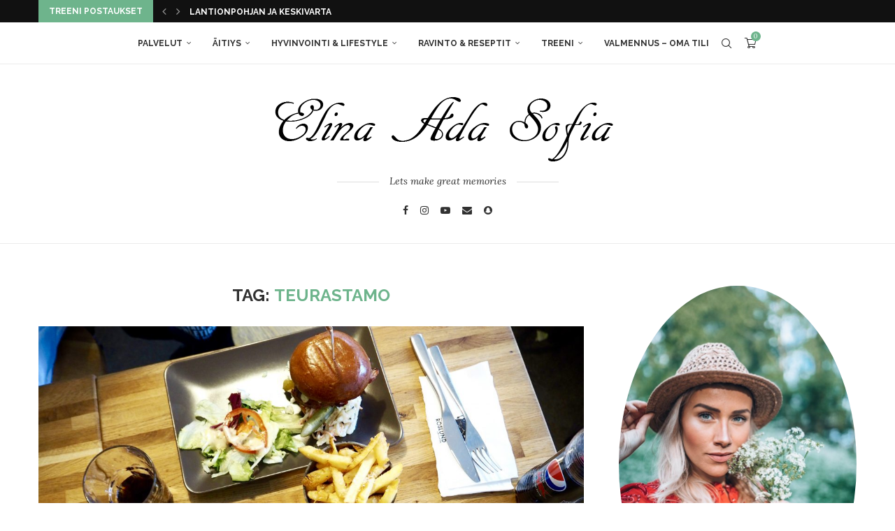

--- FILE ---
content_type: text/html; charset=UTF-8
request_url: https://www.elinaadasofia.fi/tag/teurastamo/
body_size: 42541
content:
<!DOCTYPE html>
<html lang="fi">
<head>
    <meta charset="UTF-8">
    <meta http-equiv="X-UA-Compatible" content="IE=edge">
    <meta name="viewport" content="width=device-width, initial-scale=1">
    <link rel="profile" href="https://gmpg.org/xfn/11"/>
    <link rel="alternate" type="application/rss+xml" title="Elina Ada Sofia RSS Feed"
          href="https://www.elinaadasofia.fi/feed/"/>
    <link rel="alternate" type="application/atom+xml" title="Elina Ada Sofia Atom Feed"
          href="https://www.elinaadasofia.fi/feed/atom/"/>
    <link rel="pingback" href="https://www.elinaadasofia.fi/xmlrpc.php"/>
    <!--[if lt IE 9]>
	<script src="https://www.elinaadasofia.fi/wp-content/themes/soledad/js/html5.js"></script>
	<![endif]-->
	<link rel='preconnect' href='https://fonts.googleapis.com' />
<link rel='preconnect' href='https://fonts.gstatic.com' />
<meta http-equiv='x-dns-prefetch-control' content='on'>
<link rel='dns-prefetch' href='//fonts.googleapis.com' />
<link rel='dns-prefetch' href='//fonts.gstatic.com' />
<link rel='dns-prefetch' href='//s.gravatar.com' />
<link rel='dns-prefetch' href='//www.google-analytics.com' />
<meta name='robots' content='index, follow, max-image-preview:large, max-snippet:-1, max-video-preview:-1' />
	<style>img:is([sizes="auto" i], [sizes^="auto," i]) { contain-intrinsic-size: 3000px 1500px }</style>
	
	<!-- This site is optimized with the Yoast SEO plugin v26.7 - https://yoast.com/wordpress/plugins/seo/ -->
	<title>Teurastamo Archives - Elina Ada Sofia</title>
	<link rel="canonical" href="https://www.elinaadasofia.fi/tag/teurastamo/" />
	<meta property="og:locale" content="fi_FI" />
	<meta property="og:type" content="article" />
	<meta property="og:title" content="Teurastamo Archives - Elina Ada Sofia" />
	<meta property="og:url" content="https://www.elinaadasofia.fi/tag/teurastamo/" />
	<meta property="og:site_name" content="Elina Ada Sofia" />
	<meta property="og:image" content="https://www.elinaadasofia.fi/wp-content/uploads/2018/06/image1.jpeg" />
	<meta property="og:image:width" content="1280" />
	<meta property="og:image:height" content="960" />
	<meta property="og:image:type" content="image/jpeg" />
	<meta name="twitter:card" content="summary_large_image" />
	<script type="application/ld+json" class="yoast-schema-graph">{"@context":"https://schema.org","@graph":[{"@type":"CollectionPage","@id":"https://www.elinaadasofia.fi/tag/teurastamo/","url":"https://www.elinaadasofia.fi/tag/teurastamo/","name":"Teurastamo Archives - Elina Ada Sofia","isPartOf":{"@id":"https://www.elinaadasofia.fi/#website"},"primaryImageOfPage":{"@id":"https://www.elinaadasofia.fi/tag/teurastamo/#primaryimage"},"image":{"@id":"https://www.elinaadasofia.fi/tag/teurastamo/#primaryimage"},"thumbnailUrl":"https://www.elinaadasofia.fi/wp-content/uploads/2017/03/P3011730-2-scaled.jpg","breadcrumb":{"@id":"https://www.elinaadasofia.fi/tag/teurastamo/#breadcrumb"},"inLanguage":"fi"},{"@type":"ImageObject","inLanguage":"fi","@id":"https://www.elinaadasofia.fi/tag/teurastamo/#primaryimage","url":"https://www.elinaadasofia.fi/wp-content/uploads/2017/03/P3011730-2-scaled.jpg","contentUrl":"https://www.elinaadasofia.fi/wp-content/uploads/2017/03/P3011730-2-scaled.jpg","width":1920,"height":1440,"caption":"OLYMPUS DIGITAL CAMERA"},{"@type":"BreadcrumbList","@id":"https://www.elinaadasofia.fi/tag/teurastamo/#breadcrumb","itemListElement":[{"@type":"ListItem","position":1,"name":"Home","item":"https://www.elinaadasofia.fi/"},{"@type":"ListItem","position":2,"name":"Teurastamo"}]},{"@type":"WebSite","@id":"https://www.elinaadasofia.fi/#website","url":"https://www.elinaadasofia.fi/","name":"Elina Ada Sofia","description":"Hyvinvointi Blogi","potentialAction":[{"@type":"SearchAction","target":{"@type":"EntryPoint","urlTemplate":"https://www.elinaadasofia.fi/?s={search_term_string}"},"query-input":{"@type":"PropertyValueSpecification","valueRequired":true,"valueName":"search_term_string"}}],"inLanguage":"fi"}]}</script>
	<!-- / Yoast SEO plugin. -->


<link rel='dns-prefetch' href='//fonts.googleapis.com' />
<link rel="alternate" type="application/rss+xml" title="Elina Ada Sofia &raquo; syöte" href="https://www.elinaadasofia.fi/feed/" />
<link rel="alternate" type="application/rss+xml" title="Elina Ada Sofia &raquo; kommenttien syöte" href="https://www.elinaadasofia.fi/comments/feed/" />
<link rel="alternate" type="application/rss+xml" title="Elina Ada Sofia &raquo; Teurastamo avainsanan RSS-syöte" href="https://www.elinaadasofia.fi/tag/teurastamo/feed/" />
<script type="text/javascript">
/* <![CDATA[ */
window._wpemojiSettings = {"baseUrl":"https:\/\/s.w.org\/images\/core\/emoji\/15.0.3\/72x72\/","ext":".png","svgUrl":"https:\/\/s.w.org\/images\/core\/emoji\/15.0.3\/svg\/","svgExt":".svg","source":{"concatemoji":"https:\/\/www.elinaadasofia.fi\/wp-includes\/js\/wp-emoji-release.min.js?ver=6.7.4"}};
/*! This file is auto-generated */
!function(i,n){var o,s,e;function c(e){try{var t={supportTests:e,timestamp:(new Date).valueOf()};sessionStorage.setItem(o,JSON.stringify(t))}catch(e){}}function p(e,t,n){e.clearRect(0,0,e.canvas.width,e.canvas.height),e.fillText(t,0,0);var t=new Uint32Array(e.getImageData(0,0,e.canvas.width,e.canvas.height).data),r=(e.clearRect(0,0,e.canvas.width,e.canvas.height),e.fillText(n,0,0),new Uint32Array(e.getImageData(0,0,e.canvas.width,e.canvas.height).data));return t.every(function(e,t){return e===r[t]})}function u(e,t,n){switch(t){case"flag":return n(e,"\ud83c\udff3\ufe0f\u200d\u26a7\ufe0f","\ud83c\udff3\ufe0f\u200b\u26a7\ufe0f")?!1:!n(e,"\ud83c\uddfa\ud83c\uddf3","\ud83c\uddfa\u200b\ud83c\uddf3")&&!n(e,"\ud83c\udff4\udb40\udc67\udb40\udc62\udb40\udc65\udb40\udc6e\udb40\udc67\udb40\udc7f","\ud83c\udff4\u200b\udb40\udc67\u200b\udb40\udc62\u200b\udb40\udc65\u200b\udb40\udc6e\u200b\udb40\udc67\u200b\udb40\udc7f");case"emoji":return!n(e,"\ud83d\udc26\u200d\u2b1b","\ud83d\udc26\u200b\u2b1b")}return!1}function f(e,t,n){var r="undefined"!=typeof WorkerGlobalScope&&self instanceof WorkerGlobalScope?new OffscreenCanvas(300,150):i.createElement("canvas"),a=r.getContext("2d",{willReadFrequently:!0}),o=(a.textBaseline="top",a.font="600 32px Arial",{});return e.forEach(function(e){o[e]=t(a,e,n)}),o}function t(e){var t=i.createElement("script");t.src=e,t.defer=!0,i.head.appendChild(t)}"undefined"!=typeof Promise&&(o="wpEmojiSettingsSupports",s=["flag","emoji"],n.supports={everything:!0,everythingExceptFlag:!0},e=new Promise(function(e){i.addEventListener("DOMContentLoaded",e,{once:!0})}),new Promise(function(t){var n=function(){try{var e=JSON.parse(sessionStorage.getItem(o));if("object"==typeof e&&"number"==typeof e.timestamp&&(new Date).valueOf()<e.timestamp+604800&&"object"==typeof e.supportTests)return e.supportTests}catch(e){}return null}();if(!n){if("undefined"!=typeof Worker&&"undefined"!=typeof OffscreenCanvas&&"undefined"!=typeof URL&&URL.createObjectURL&&"undefined"!=typeof Blob)try{var e="postMessage("+f.toString()+"("+[JSON.stringify(s),u.toString(),p.toString()].join(",")+"));",r=new Blob([e],{type:"text/javascript"}),a=new Worker(URL.createObjectURL(r),{name:"wpTestEmojiSupports"});return void(a.onmessage=function(e){c(n=e.data),a.terminate(),t(n)})}catch(e){}c(n=f(s,u,p))}t(n)}).then(function(e){for(var t in e)n.supports[t]=e[t],n.supports.everything=n.supports.everything&&n.supports[t],"flag"!==t&&(n.supports.everythingExceptFlag=n.supports.everythingExceptFlag&&n.supports[t]);n.supports.everythingExceptFlag=n.supports.everythingExceptFlag&&!n.supports.flag,n.DOMReady=!1,n.readyCallback=function(){n.DOMReady=!0}}).then(function(){return e}).then(function(){var e;n.supports.everything||(n.readyCallback(),(e=n.source||{}).concatemoji?t(e.concatemoji):e.wpemoji&&e.twemoji&&(t(e.twemoji),t(e.wpemoji)))}))}((window,document),window._wpemojiSettings);
/* ]]> */
</script>
<link rel='stylesheet' id='twb-open-sans-css' href='https://fonts.googleapis.com/css?family=Open+Sans%3A300%2C400%2C500%2C600%2C700%2C800&#038;display=swap&#038;ver=6.7.4' type='text/css' media='all' />
<link rel='stylesheet' id='twb-global-css' href='https://www.elinaadasofia.fi/wp-content/plugins/wd-facebook-feed/booster/assets/css/global.css?ver=1.0.0' type='text/css' media='all' />
<link rel='stylesheet' id='mp-theme-css' href='https://www.elinaadasofia.fi/wp-content/plugins/memberpress/css/ui/theme.css?ver=1.11.37' type='text/css' media='all' />
<link rel='stylesheet' id='sbi_styles-css' href='https://www.elinaadasofia.fi/wp-content/plugins/instagram-feed/css/sbi-styles.min.css?ver=6.10.0' type='text/css' media='all' />
<style id='wp-emoji-styles-inline-css' type='text/css'>

	img.wp-smiley, img.emoji {
		display: inline !important;
		border: none !important;
		box-shadow: none !important;
		height: 1em !important;
		width: 1em !important;
		margin: 0 0.07em !important;
		vertical-align: -0.1em !important;
		background: none !important;
		padding: 0 !important;
	}
</style>
<link rel='stylesheet' id='wp-block-library-css' href='https://www.elinaadasofia.fi/wp-includes/css/dist/block-library/style.min.css?ver=6.7.4' type='text/css' media='all' />
<style id='wp-block-library-theme-inline-css' type='text/css'>
.wp-block-audio :where(figcaption){color:#555;font-size:13px;text-align:center}.is-dark-theme .wp-block-audio :where(figcaption){color:#ffffffa6}.wp-block-audio{margin:0 0 1em}.wp-block-code{border:1px solid #ccc;border-radius:4px;font-family:Menlo,Consolas,monaco,monospace;padding:.8em 1em}.wp-block-embed :where(figcaption){color:#555;font-size:13px;text-align:center}.is-dark-theme .wp-block-embed :where(figcaption){color:#ffffffa6}.wp-block-embed{margin:0 0 1em}.blocks-gallery-caption{color:#555;font-size:13px;text-align:center}.is-dark-theme .blocks-gallery-caption{color:#ffffffa6}:root :where(.wp-block-image figcaption){color:#555;font-size:13px;text-align:center}.is-dark-theme :root :where(.wp-block-image figcaption){color:#ffffffa6}.wp-block-image{margin:0 0 1em}.wp-block-pullquote{border-bottom:4px solid;border-top:4px solid;color:currentColor;margin-bottom:1.75em}.wp-block-pullquote cite,.wp-block-pullquote footer,.wp-block-pullquote__citation{color:currentColor;font-size:.8125em;font-style:normal;text-transform:uppercase}.wp-block-quote{border-left:.25em solid;margin:0 0 1.75em;padding-left:1em}.wp-block-quote cite,.wp-block-quote footer{color:currentColor;font-size:.8125em;font-style:normal;position:relative}.wp-block-quote:where(.has-text-align-right){border-left:none;border-right:.25em solid;padding-left:0;padding-right:1em}.wp-block-quote:where(.has-text-align-center){border:none;padding-left:0}.wp-block-quote.is-large,.wp-block-quote.is-style-large,.wp-block-quote:where(.is-style-plain){border:none}.wp-block-search .wp-block-search__label{font-weight:700}.wp-block-search__button{border:1px solid #ccc;padding:.375em .625em}:where(.wp-block-group.has-background){padding:1.25em 2.375em}.wp-block-separator.has-css-opacity{opacity:.4}.wp-block-separator{border:none;border-bottom:2px solid;margin-left:auto;margin-right:auto}.wp-block-separator.has-alpha-channel-opacity{opacity:1}.wp-block-separator:not(.is-style-wide):not(.is-style-dots){width:100px}.wp-block-separator.has-background:not(.is-style-dots){border-bottom:none;height:1px}.wp-block-separator.has-background:not(.is-style-wide):not(.is-style-dots){height:2px}.wp-block-table{margin:0 0 1em}.wp-block-table td,.wp-block-table th{word-break:normal}.wp-block-table :where(figcaption){color:#555;font-size:13px;text-align:center}.is-dark-theme .wp-block-table :where(figcaption){color:#ffffffa6}.wp-block-video :where(figcaption){color:#555;font-size:13px;text-align:center}.is-dark-theme .wp-block-video :where(figcaption){color:#ffffffa6}.wp-block-video{margin:0 0 1em}:root :where(.wp-block-template-part.has-background){margin-bottom:0;margin-top:0;padding:1.25em 2.375em}
</style>
<style id='block-soledad-style-inline-css' type='text/css'>
.pchead-e-block{--pcborder-cl:#dedede;--pcaccent-cl:#6eb48c}.heading1-style-1>h1,.heading1-style-2>h1,.heading2-style-1>h2,.heading2-style-2>h2,.heading3-style-1>h3,.heading3-style-2>h3,.heading4-style-1>h4,.heading4-style-2>h4,.heading5-style-1>h5,.heading5-style-2>h5{padding-bottom:8px;border-bottom:1px solid var(--pcborder-cl);overflow:hidden}.heading1-style-2>h1,.heading2-style-2>h2,.heading3-style-2>h3,.heading4-style-2>h4,.heading5-style-2>h5{border-bottom-width:0;position:relative}.heading1-style-2>h1:before,.heading2-style-2>h2:before,.heading3-style-2>h3:before,.heading4-style-2>h4:before,.heading5-style-2>h5:before{content:'';width:50px;height:2px;bottom:0;left:0;z-index:2;background:var(--pcaccent-cl);position:absolute}.heading1-style-2>h1:after,.heading2-style-2>h2:after,.heading3-style-2>h3:after,.heading4-style-2>h4:after,.heading5-style-2>h5:after{content:'';width:100%;height:2px;bottom:0;left:20px;z-index:1;background:var(--pcborder-cl);position:absolute}.heading1-style-3>h1,.heading1-style-4>h1,.heading2-style-3>h2,.heading2-style-4>h2,.heading3-style-3>h3,.heading3-style-4>h3,.heading4-style-3>h4,.heading4-style-4>h4,.heading5-style-3>h5,.heading5-style-4>h5{position:relative;padding-left:20px}.heading1-style-3>h1:before,.heading1-style-4>h1:before,.heading2-style-3>h2:before,.heading2-style-4>h2:before,.heading3-style-3>h3:before,.heading3-style-4>h3:before,.heading4-style-3>h4:before,.heading4-style-4>h4:before,.heading5-style-3>h5:before,.heading5-style-4>h5:before{width:10px;height:100%;content:'';position:absolute;top:0;left:0;bottom:0;background:var(--pcaccent-cl)}.heading1-style-4>h1,.heading2-style-4>h2,.heading3-style-4>h3,.heading4-style-4>h4,.heading5-style-4>h5{padding:10px 20px;background:#f1f1f1}.heading1-style-5>h1,.heading2-style-5>h2,.heading3-style-5>h3,.heading4-style-5>h4,.heading5-style-5>h5{position:relative;z-index:1}.heading1-style-5>h1:before,.heading2-style-5>h2:before,.heading3-style-5>h3:before,.heading4-style-5>h4:before,.heading5-style-5>h5:before{content:"";position:absolute;left:0;bottom:0;width:200px;height:50%;transform:skew(-25deg) translateX(0);background:var(--pcaccent-cl);z-index:-1;opacity:.4}.heading1-style-6>h1,.heading2-style-6>h2,.heading3-style-6>h3,.heading4-style-6>h4,.heading5-style-6>h5{text-decoration:underline;text-underline-offset:2px;text-decoration-thickness:4px;text-decoration-color:var(--pcaccent-cl)}
</style>
<style id='classic-theme-styles-inline-css' type='text/css'>
/*! This file is auto-generated */
.wp-block-button__link{color:#fff;background-color:#32373c;border-radius:9999px;box-shadow:none;text-decoration:none;padding:calc(.667em + 2px) calc(1.333em + 2px);font-size:1.125em}.wp-block-file__button{background:#32373c;color:#fff;text-decoration:none}
</style>
<style id='global-styles-inline-css' type='text/css'>
:root{--wp--preset--aspect-ratio--square: 1;--wp--preset--aspect-ratio--4-3: 4/3;--wp--preset--aspect-ratio--3-4: 3/4;--wp--preset--aspect-ratio--3-2: 3/2;--wp--preset--aspect-ratio--2-3: 2/3;--wp--preset--aspect-ratio--16-9: 16/9;--wp--preset--aspect-ratio--9-16: 9/16;--wp--preset--color--black: #000000;--wp--preset--color--cyan-bluish-gray: #abb8c3;--wp--preset--color--white: #ffffff;--wp--preset--color--pale-pink: #f78da7;--wp--preset--color--vivid-red: #cf2e2e;--wp--preset--color--luminous-vivid-orange: #ff6900;--wp--preset--color--luminous-vivid-amber: #fcb900;--wp--preset--color--light-green-cyan: #7bdcb5;--wp--preset--color--vivid-green-cyan: #00d084;--wp--preset--color--pale-cyan-blue: #8ed1fc;--wp--preset--color--vivid-cyan-blue: #0693e3;--wp--preset--color--vivid-purple: #9b51e0;--wp--preset--gradient--vivid-cyan-blue-to-vivid-purple: linear-gradient(135deg,rgba(6,147,227,1) 0%,rgb(155,81,224) 100%);--wp--preset--gradient--light-green-cyan-to-vivid-green-cyan: linear-gradient(135deg,rgb(122,220,180) 0%,rgb(0,208,130) 100%);--wp--preset--gradient--luminous-vivid-amber-to-luminous-vivid-orange: linear-gradient(135deg,rgba(252,185,0,1) 0%,rgba(255,105,0,1) 100%);--wp--preset--gradient--luminous-vivid-orange-to-vivid-red: linear-gradient(135deg,rgba(255,105,0,1) 0%,rgb(207,46,46) 100%);--wp--preset--gradient--very-light-gray-to-cyan-bluish-gray: linear-gradient(135deg,rgb(238,238,238) 0%,rgb(169,184,195) 100%);--wp--preset--gradient--cool-to-warm-spectrum: linear-gradient(135deg,rgb(74,234,220) 0%,rgb(151,120,209) 20%,rgb(207,42,186) 40%,rgb(238,44,130) 60%,rgb(251,105,98) 80%,rgb(254,248,76) 100%);--wp--preset--gradient--blush-light-purple: linear-gradient(135deg,rgb(255,206,236) 0%,rgb(152,150,240) 100%);--wp--preset--gradient--blush-bordeaux: linear-gradient(135deg,rgb(254,205,165) 0%,rgb(254,45,45) 50%,rgb(107,0,62) 100%);--wp--preset--gradient--luminous-dusk: linear-gradient(135deg,rgb(255,203,112) 0%,rgb(199,81,192) 50%,rgb(65,88,208) 100%);--wp--preset--gradient--pale-ocean: linear-gradient(135deg,rgb(255,245,203) 0%,rgb(182,227,212) 50%,rgb(51,167,181) 100%);--wp--preset--gradient--electric-grass: linear-gradient(135deg,rgb(202,248,128) 0%,rgb(113,206,126) 100%);--wp--preset--gradient--midnight: linear-gradient(135deg,rgb(2,3,129) 0%,rgb(40,116,252) 100%);--wp--preset--font-size--small: 12px;--wp--preset--font-size--medium: 20px;--wp--preset--font-size--large: 32px;--wp--preset--font-size--x-large: 42px;--wp--preset--font-size--normal: 14px;--wp--preset--font-size--huge: 42px;--wp--preset--spacing--20: 0.44rem;--wp--preset--spacing--30: 0.67rem;--wp--preset--spacing--40: 1rem;--wp--preset--spacing--50: 1.5rem;--wp--preset--spacing--60: 2.25rem;--wp--preset--spacing--70: 3.38rem;--wp--preset--spacing--80: 5.06rem;--wp--preset--shadow--natural: 6px 6px 9px rgba(0, 0, 0, 0.2);--wp--preset--shadow--deep: 12px 12px 50px rgba(0, 0, 0, 0.4);--wp--preset--shadow--sharp: 6px 6px 0px rgba(0, 0, 0, 0.2);--wp--preset--shadow--outlined: 6px 6px 0px -3px rgba(255, 255, 255, 1), 6px 6px rgba(0, 0, 0, 1);--wp--preset--shadow--crisp: 6px 6px 0px rgba(0, 0, 0, 1);}:where(.is-layout-flex){gap: 0.5em;}:where(.is-layout-grid){gap: 0.5em;}body .is-layout-flex{display: flex;}.is-layout-flex{flex-wrap: wrap;align-items: center;}.is-layout-flex > :is(*, div){margin: 0;}body .is-layout-grid{display: grid;}.is-layout-grid > :is(*, div){margin: 0;}:where(.wp-block-columns.is-layout-flex){gap: 2em;}:where(.wp-block-columns.is-layout-grid){gap: 2em;}:where(.wp-block-post-template.is-layout-flex){gap: 1.25em;}:where(.wp-block-post-template.is-layout-grid){gap: 1.25em;}.has-black-color{color: var(--wp--preset--color--black) !important;}.has-cyan-bluish-gray-color{color: var(--wp--preset--color--cyan-bluish-gray) !important;}.has-white-color{color: var(--wp--preset--color--white) !important;}.has-pale-pink-color{color: var(--wp--preset--color--pale-pink) !important;}.has-vivid-red-color{color: var(--wp--preset--color--vivid-red) !important;}.has-luminous-vivid-orange-color{color: var(--wp--preset--color--luminous-vivid-orange) !important;}.has-luminous-vivid-amber-color{color: var(--wp--preset--color--luminous-vivid-amber) !important;}.has-light-green-cyan-color{color: var(--wp--preset--color--light-green-cyan) !important;}.has-vivid-green-cyan-color{color: var(--wp--preset--color--vivid-green-cyan) !important;}.has-pale-cyan-blue-color{color: var(--wp--preset--color--pale-cyan-blue) !important;}.has-vivid-cyan-blue-color{color: var(--wp--preset--color--vivid-cyan-blue) !important;}.has-vivid-purple-color{color: var(--wp--preset--color--vivid-purple) !important;}.has-black-background-color{background-color: var(--wp--preset--color--black) !important;}.has-cyan-bluish-gray-background-color{background-color: var(--wp--preset--color--cyan-bluish-gray) !important;}.has-white-background-color{background-color: var(--wp--preset--color--white) !important;}.has-pale-pink-background-color{background-color: var(--wp--preset--color--pale-pink) !important;}.has-vivid-red-background-color{background-color: var(--wp--preset--color--vivid-red) !important;}.has-luminous-vivid-orange-background-color{background-color: var(--wp--preset--color--luminous-vivid-orange) !important;}.has-luminous-vivid-amber-background-color{background-color: var(--wp--preset--color--luminous-vivid-amber) !important;}.has-light-green-cyan-background-color{background-color: var(--wp--preset--color--light-green-cyan) !important;}.has-vivid-green-cyan-background-color{background-color: var(--wp--preset--color--vivid-green-cyan) !important;}.has-pale-cyan-blue-background-color{background-color: var(--wp--preset--color--pale-cyan-blue) !important;}.has-vivid-cyan-blue-background-color{background-color: var(--wp--preset--color--vivid-cyan-blue) !important;}.has-vivid-purple-background-color{background-color: var(--wp--preset--color--vivid-purple) !important;}.has-black-border-color{border-color: var(--wp--preset--color--black) !important;}.has-cyan-bluish-gray-border-color{border-color: var(--wp--preset--color--cyan-bluish-gray) !important;}.has-white-border-color{border-color: var(--wp--preset--color--white) !important;}.has-pale-pink-border-color{border-color: var(--wp--preset--color--pale-pink) !important;}.has-vivid-red-border-color{border-color: var(--wp--preset--color--vivid-red) !important;}.has-luminous-vivid-orange-border-color{border-color: var(--wp--preset--color--luminous-vivid-orange) !important;}.has-luminous-vivid-amber-border-color{border-color: var(--wp--preset--color--luminous-vivid-amber) !important;}.has-light-green-cyan-border-color{border-color: var(--wp--preset--color--light-green-cyan) !important;}.has-vivid-green-cyan-border-color{border-color: var(--wp--preset--color--vivid-green-cyan) !important;}.has-pale-cyan-blue-border-color{border-color: var(--wp--preset--color--pale-cyan-blue) !important;}.has-vivid-cyan-blue-border-color{border-color: var(--wp--preset--color--vivid-cyan-blue) !important;}.has-vivid-purple-border-color{border-color: var(--wp--preset--color--vivid-purple) !important;}.has-vivid-cyan-blue-to-vivid-purple-gradient-background{background: var(--wp--preset--gradient--vivid-cyan-blue-to-vivid-purple) !important;}.has-light-green-cyan-to-vivid-green-cyan-gradient-background{background: var(--wp--preset--gradient--light-green-cyan-to-vivid-green-cyan) !important;}.has-luminous-vivid-amber-to-luminous-vivid-orange-gradient-background{background: var(--wp--preset--gradient--luminous-vivid-amber-to-luminous-vivid-orange) !important;}.has-luminous-vivid-orange-to-vivid-red-gradient-background{background: var(--wp--preset--gradient--luminous-vivid-orange-to-vivid-red) !important;}.has-very-light-gray-to-cyan-bluish-gray-gradient-background{background: var(--wp--preset--gradient--very-light-gray-to-cyan-bluish-gray) !important;}.has-cool-to-warm-spectrum-gradient-background{background: var(--wp--preset--gradient--cool-to-warm-spectrum) !important;}.has-blush-light-purple-gradient-background{background: var(--wp--preset--gradient--blush-light-purple) !important;}.has-blush-bordeaux-gradient-background{background: var(--wp--preset--gradient--blush-bordeaux) !important;}.has-luminous-dusk-gradient-background{background: var(--wp--preset--gradient--luminous-dusk) !important;}.has-pale-ocean-gradient-background{background: var(--wp--preset--gradient--pale-ocean) !important;}.has-electric-grass-gradient-background{background: var(--wp--preset--gradient--electric-grass) !important;}.has-midnight-gradient-background{background: var(--wp--preset--gradient--midnight) !important;}.has-small-font-size{font-size: var(--wp--preset--font-size--small) !important;}.has-medium-font-size{font-size: var(--wp--preset--font-size--medium) !important;}.has-large-font-size{font-size: var(--wp--preset--font-size--large) !important;}.has-x-large-font-size{font-size: var(--wp--preset--font-size--x-large) !important;}
:where(.wp-block-post-template.is-layout-flex){gap: 1.25em;}:where(.wp-block-post-template.is-layout-grid){gap: 1.25em;}
:where(.wp-block-columns.is-layout-flex){gap: 2em;}:where(.wp-block-columns.is-layout-grid){gap: 2em;}
:root :where(.wp-block-pullquote){font-size: 1.5em;line-height: 1.6;}
</style>
<link rel='stylesheet' id='titan-adminbar-styles-css' href='https://www.elinaadasofia.fi/wp-content/plugins/anti-spam/assets/css/admin-bar.css?ver=7.4.0' type='text/css' media='all' />
<link rel='stylesheet' id='cfblbcss-css' href='https://www.elinaadasofia.fi/wp-content/plugins/cardoza-facebook-like-box/cardozafacebook.css?ver=6.7.4' type='text/css' media='all' />
<link rel='stylesheet' id='contact-form-7-css' href='https://www.elinaadasofia.fi/wp-content/plugins/contact-form-7/includes/css/styles.css?ver=6.1.4' type='text/css' media='all' />
<link rel='stylesheet' id='penci-review-css' href='https://www.elinaadasofia.fi/wp-content/plugins/penci-review/css/style.css?ver=3.4' type='text/css' media='all' />
<link rel='stylesheet' id='penci-oswald-css' href='//fonts.googleapis.com/css?family=Oswald%3A400&#038;display=swap&#038;ver=6.7.4' type='text/css' media='all' />
<link rel='stylesheet' id='ffwd_frontend-css' href='https://www.elinaadasofia.fi/wp-content/plugins/wd-facebook-feed/css/ffwd_frontend.css?ver=1.1.23' type='text/css' media='all' />
<link rel='stylesheet' id='ffwd_fonts-css' href='https://www.elinaadasofia.fi/wp-content/plugins/wd-facebook-feed/css/fonts.css?ver=1.1.23' type='text/css' media='all' />
<link rel='stylesheet' id='ffwd_mCustomScrollbar-css' href='https://www.elinaadasofia.fi/wp-content/plugins/wd-facebook-feed/css/jquery.mCustomScrollbar.css?ver=1.1.23' type='text/css' media='all' />
<link rel='stylesheet' id='woocommerce-smallscreen-css' href='https://www.elinaadasofia.fi/wp-content/plugins/woocommerce/assets/css/woocommerce-smallscreen.css?ver=10.3.7' type='text/css' media='only screen and (max-width: 768px)' />
<style id='woocommerce-inline-inline-css' type='text/css'>
.woocommerce form .form-row .required { visibility: visible; }
</style>
<link rel='stylesheet' id='trp-language-switcher-style-css' href='https://www.elinaadasofia.fi/wp-content/plugins/translatepress-multilingual/assets/css/trp-language-switcher.css?ver=3.0.7' type='text/css' media='all' />
<link rel='stylesheet' id='brands-styles-css' href='https://www.elinaadasofia.fi/wp-content/plugins/woocommerce/assets/css/brands.css?ver=10.3.7' type='text/css' media='all' />
<link rel='stylesheet' id='penci-fonts-css' href='https://fonts.googleapis.com/css?family=Raleway%3A300%2C300italic%2C400%2C400italic%2C500%2C500italic%2C700%2C700italic%2C800%2C800italic%7CLora%3A300%2C300italic%2C400%2C400italic%2C500%2C500italic%2C600%2C600italic%2C700%2C700italic%2C800%2C800italic%26subset%3Dlatin%2Ccyrillic%2Ccyrillic-ext%2Cgreek%2Cgreek-ext%2Clatin-ext&#038;display=swap&#038;ver=8.6.4' type='text/css' media='' />
<link rel='stylesheet' id='penci-main-style-css' href='https://www.elinaadasofia.fi/wp-content/themes/soledad/main.css?ver=8.6.4' type='text/css' media='all' />
<link rel='stylesheet' id='penci-swiper-bundle-css' href='https://www.elinaadasofia.fi/wp-content/themes/soledad/css/swiper-bundle.min.css?ver=8.6.4' type='text/css' media='all' />
<link rel='stylesheet' id='penci-font-awesomeold-css' href='https://www.elinaadasofia.fi/wp-content/themes/soledad/css/font-awesome.4.7.0.swap.min.css?ver=4.7.0' type='text/css' media='all' />
<link rel='stylesheet' id='penci_icon-css' href='https://www.elinaadasofia.fi/wp-content/themes/soledad/css/penci-icon.css?ver=8.6.4' type='text/css' media='all' />
<link rel='stylesheet' id='penci_style-css' href='https://www.elinaadasofia.fi/wp-content/themes/soledad/style.css?ver=8.6.4' type='text/css' media='all' />
<link rel='stylesheet' id='penci_social_counter-css' href='https://www.elinaadasofia.fi/wp-content/themes/soledad/css/social-counter.css?ver=8.6.4' type='text/css' media='all' />
<link rel='stylesheet' id='instag-slider-css' href='https://www.elinaadasofia.fi/wp-content/plugins/instagram-slider-widget/assets/css/instag-slider.css?ver=1.4.0' type='text/css' media='all' />
<link rel='stylesheet' id='penci-recipe-css-css' href='https://www.elinaadasofia.fi/wp-content/plugins/penci-recipe/css/recipe.css?ver=3.9' type='text/css' media='all' />
<link rel='stylesheet' id='woocommerce-css' href='https://www.elinaadasofia.fi/wp-content/themes/soledad/inc/woocommerce/css/build/woocommerce.css?ver=8.6.4' type='text/css' media='all' />
<link rel='stylesheet' id='woocommerce-layout-css' href='https://www.elinaadasofia.fi/wp-content/themes/soledad/inc/woocommerce/css/build/woocommerce-layout.css?ver=8.6.4' type='text/css' media='all' />
<link rel='stylesheet' id='penci-woocommerce-css' href='https://www.elinaadasofia.fi/wp-content/themes/soledad/inc/woocommerce/css/penci-woocomerce.css?ver=8.6.4' type='text/css' media='all' />
<style id='penci-woocommerce-inline-css' type='text/css'>
:root{--pc-woo-quick-view-width: 960px;}
</style>
<script type="text/template" id="tmpl-variation-template">
	<div class="woocommerce-variation-description">{{{ data.variation.variation_description }}}</div>
	<div class="woocommerce-variation-price">{{{ data.variation.price_html }}}</div>
	<div class="woocommerce-variation-availability">{{{ data.variation.availability_html }}}</div>
</script>
<script type="text/template" id="tmpl-unavailable-variation-template">
	<p role="alert">Pahoittelemme, tämä tuote ei ole saatavilla. Ole hyvä, valitse eri tavalla.</p>
</script>
<script type="text/javascript" src="https://www.elinaadasofia.fi/wp-includes/js/jquery/jquery.min.js?ver=3.7.1" id="jquery-core-js"></script>
<script type="text/javascript" src="https://www.elinaadasofia.fi/wp-includes/js/jquery/jquery-migrate.min.js?ver=3.4.1" id="jquery-migrate-js"></script>
<script type="text/javascript" src="https://www.elinaadasofia.fi/wp-content/plugins/wd-facebook-feed/booster/assets/js/circle-progress.js?ver=1.2.2" id="twb-circle-js"></script>
<script type="text/javascript" id="twb-global-js-extra">
/* <![CDATA[ */
var twb = {"nonce":"3d01214c2d","ajax_url":"https:\/\/www.elinaadasofia.fi\/wp-admin\/admin-ajax.php","plugin_url":"https:\/\/www.elinaadasofia.fi\/wp-content\/plugins\/wd-facebook-feed\/booster","href":"https:\/\/www.elinaadasofia.fi\/wp-admin\/admin.php?page=twb_facebook-feed"};
var twb = {"nonce":"3d01214c2d","ajax_url":"https:\/\/www.elinaadasofia.fi\/wp-admin\/admin-ajax.php","plugin_url":"https:\/\/www.elinaadasofia.fi\/wp-content\/plugins\/wd-facebook-feed\/booster","href":"https:\/\/www.elinaadasofia.fi\/wp-admin\/admin.php?page=twb_facebook-feed"};
/* ]]> */
</script>
<script type="text/javascript" src="https://www.elinaadasofia.fi/wp-content/plugins/wd-facebook-feed/booster/assets/js/global.js?ver=1.0.0" id="twb-global-js"></script>
<script type="text/javascript" src="https://www.elinaadasofia.fi/wp-content/plugins/cardoza-facebook-like-box/cardozafacebook.js?ver=6.7.4" id="cfblbjs-js"></script>
<script type="text/javascript" id="ffwd_cache-js-extra">
/* <![CDATA[ */
var ffwd_cache = {"ajax_url":"https:\/\/www.elinaadasofia.fi\/wp-admin\/admin-ajax.php","update_data":"[{\"id\":\"1\",\"name\":\"elinaadasofia\",\"type\":\"page\",\"content_type\":\"timeline\",\"content\":\"statuses,photos,videos,links,events\",\"content_url\":\"https:\\\/\\\/www.facebook.com\\\/elinaadasofia\\\/\",\"timeline_type\":\"posts\",\"from\":\"658536380840178\",\"limit\":\"10\",\"app_id\":\"\",\"app_secret\":\"\",\"exist_access\":\"1\",\"access_token\":\"462859190728873|55b52362578b8475e12486816fba3b08\",\"order\":\"1\",\"published\":\"1\",\"update_mode\":\"keep_old\",\"fb_view_type\":\"blog_style\",\"theme\":\"0\",\"masonry_hor_ver\":\"vertical\",\"image_max_columns\":\"5\",\"thumb_width\":\"200\",\"thumb_height\":\"150\",\"thumb_comments\":\"1\",\"thumb_likes\":\"1\",\"thumb_name\":\"1\",\"blog_style_width\":\"700\",\"blog_style_height\":\"300\",\"blog_style_view_type\":\"1\",\"blog_style_comments\":\"1\",\"blog_style_likes\":\"1\",\"blog_style_message_desc\":\"1\",\"blog_style_shares\":\"1\",\"blog_style_shares_butt\":\"0\",\"blog_style_facebook\":\"0\",\"blog_style_twitter\":\"0\",\"blog_style_google\":\"0\",\"blog_style_author\":\"1\",\"blog_style_name\":\"1\",\"blog_style_place_name\":\"1\",\"fb_name\":\"0\",\"fb_plugin\":\"0\",\"album_max_columns\":\"5\",\"album_title\":\"show\",\"album_thumb_width\":\"200\",\"album_thumb_height\":\"150\",\"album_image_max_columns\":\"5\",\"album_image_thumb_width\":\"200\",\"album_image_thumb_height\":\"150\",\"pagination_type\":\"2\",\"objects_per_page\":\"10\",\"popup_fullscreen\":\"1\",\"popup_width\":\"800\",\"popup_height\":\"600\",\"popup_effect\":\"fade\",\"popup_autoplay\":\"0\",\"open_commentbox\":\"1\",\"popup_interval\":\"5\",\"popup_enable_filmstrip\":\"0\",\"popup_filmstrip_height\":\"70\",\"popup_comments\":\"1\",\"popup_likes\":\"1\",\"popup_shares\":\"1\",\"popup_author\":\"1\",\"popup_name\":\"1\",\"popup_place_name\":\"1\",\"popup_enable_ctrl_btn\":\"1\",\"popup_enable_fullscreen\":\"1\",\"popup_enable_info_btn\":\"0\",\"popup_message_desc\":\"1\",\"popup_enable_facebook\":\"0\",\"popup_enable_twitter\":\"0\",\"popup_enable_google\":\"0\",\"view_on_fb\":\"1\",\"post_text_length\":\"200\",\"event_street\":\"1\",\"event_city\":\"1\",\"event_country\":\"1\",\"event_zip\":\"1\",\"event_map\":\"1\",\"event_date\":\"1\",\"event_desp_length\":\"200\",\"comments_replies\":\"1\",\"comments_filter\":\"toplevel\",\"comments_order\":\"chronological\",\"page_plugin_pos\":\"bottom\",\"page_plugin_fans\":\"1\",\"page_plugin_cover\":\"1\",\"page_plugin_header\":\"0\",\"page_plugin_width\":\"380\",\"image_onclick_action\":\"lightbox\",\"event_order\":\"0\",\"upcoming_events\":\"0\",\"data_count\":\"54\"}]","need_update":"false"};
/* ]]> */
</script>
<script type="text/javascript" src="https://www.elinaadasofia.fi/wp-content/plugins/wd-facebook-feed/js/ffwd_cache.js?ver=1.1.23" id="ffwd_cache-js"></script>
<script type="text/javascript" id="ffwd_frontend-js-extra">
/* <![CDATA[ */
var ffwd_frontend_text = {"comment_reply":"Reply","view":"View","more_comments":"more comments","year":"year","years":"years","hour":"hour","hours":"hours","months":"months","month":"month","weeks":"weeks","week":"week","days":"days","day":"day","minutes":"minutes","minute":"minute","seconds":"seconds","second":"second","ago":"ago","ajax_url":"https:\/\/www.elinaadasofia.fi\/wp-admin\/admin-ajax.php","and":"and","others":"others"};
/* ]]> */
</script>
<script type="text/javascript" src="https://www.elinaadasofia.fi/wp-content/plugins/wd-facebook-feed/js/ffwd_frontend.js?ver=1.1.23" id="ffwd_frontend-js"></script>
<script type="text/javascript" src="https://www.elinaadasofia.fi/wp-content/plugins/wd-facebook-feed/js/jquery.mobile.js?ver=1.1.23" id="ffwd_jquery_mobile-js"></script>
<script type="text/javascript" src="https://www.elinaadasofia.fi/wp-content/plugins/wd-facebook-feed/js/jquery.mCustomScrollbar.concat.min.js?ver=1.1.23" id="ffwd_mCustomScrollbar-js"></script>
<script type="text/javascript" src="https://www.elinaadasofia.fi/wp-content/plugins/wd-facebook-feed/js/jquery.fullscreen-0.4.1.js?ver=0.4.1" id="jquery-fullscreen-js"></script>
<script type="text/javascript" id="ffwd_gallery_box-js-extra">
/* <![CDATA[ */
var ffwd_objectL10n = {"ffwd_field_required":"field is required.","ffwd_mail_validation":"This is not a valid email address.","ffwd_search_result":"There are no images matching your search."};
/* ]]> */
</script>
<script type="text/javascript" src="https://www.elinaadasofia.fi/wp-content/plugins/wd-facebook-feed/js/ffwd_gallery_box.js?ver=1.1.23" id="ffwd_gallery_box-js"></script>
<script type="text/javascript" src="https://www.elinaadasofia.fi/wp-content/plugins/woocommerce/assets/js/jquery-blockui/jquery.blockUI.min.js?ver=2.7.0-wc.10.3.7" id="wc-jquery-blockui-js" defer="defer" data-wp-strategy="defer"></script>
<script type="text/javascript" id="wc-add-to-cart-js-extra">
/* <![CDATA[ */
var wc_add_to_cart_params = {"ajax_url":"\/wp-admin\/admin-ajax.php","wc_ajax_url":"\/?wc-ajax=%%endpoint%%","i18n_view_cart":"N\u00e4yt\u00e4 ostoskori","cart_url":"https:\/\/www.elinaadasofia.fi\/ostoskori\/","is_cart":"","cart_redirect_after_add":"yes"};
/* ]]> */
</script>
<script type="text/javascript" src="https://www.elinaadasofia.fi/wp-content/plugins/woocommerce/assets/js/frontend/add-to-cart.min.js?ver=10.3.7" id="wc-add-to-cart-js" defer="defer" data-wp-strategy="defer"></script>
<script type="text/javascript" src="https://www.elinaadasofia.fi/wp-content/plugins/woocommerce/assets/js/js-cookie/js.cookie.min.js?ver=2.1.4-wc.10.3.7" id="wc-js-cookie-js" defer="defer" data-wp-strategy="defer"></script>
<script type="text/javascript" id="woocommerce-js-extra">
/* <![CDATA[ */
var woocommerce_params = {"ajax_url":"\/wp-admin\/admin-ajax.php","wc_ajax_url":"\/?wc-ajax=%%endpoint%%","i18n_password_show":"N\u00e4yt\u00e4 salasana","i18n_password_hide":"Piilota salasana"};
/* ]]> */
</script>
<script type="text/javascript" src="https://www.elinaadasofia.fi/wp-content/plugins/woocommerce/assets/js/frontend/woocommerce.min.js?ver=10.3.7" id="woocommerce-js" defer="defer" data-wp-strategy="defer"></script>
<script type="text/javascript" src="https://www.elinaadasofia.fi/wp-content/plugins/translatepress-multilingual/assets/js/trp-frontend-compatibility.js?ver=3.0.7" id="trp-frontend-compatibility-js"></script>
<script type="text/javascript" src="https://www.elinaadasofia.fi/wp-content/plugins/instagram-slider-widget/assets/js/jquery.flexslider-min.js?ver=2.2" id="jquery-pllexi-slider-js"></script>
<script type="text/javascript" src="https://www.elinaadasofia.fi/wp-includes/js/underscore.min.js?ver=1.13.7" id="underscore-js"></script>
<script type="text/javascript" id="wp-util-js-extra">
/* <![CDATA[ */
var _wpUtilSettings = {"ajax":{"url":"\/wp-admin\/admin-ajax.php"}};
/* ]]> */
</script>
<script type="text/javascript" src="https://www.elinaadasofia.fi/wp-includes/js/wp-util.min.js?ver=6.7.4" id="wp-util-js"></script>
<script type="text/javascript" id="wc-add-to-cart-variation-js-extra">
/* <![CDATA[ */
var wc_add_to_cart_variation_params = {"wc_ajax_url":"\/?wc-ajax=%%endpoint%%","i18n_no_matching_variations_text":"Pahoittelemme, valitun kaltaisia tuotteita ei l\u00f6ytynyt. Ole hyv\u00e4, valitse eri tavalla.","i18n_make_a_selection_text":"Valitse jotain tuotteen vaihtoehdoista ennen kuin lis\u00e4\u00e4t tuotteen ostoskoriin.","i18n_unavailable_text":"Pahoittelemme, t\u00e4m\u00e4 tuote ei ole saatavilla. Ole hyv\u00e4, valitse eri tavalla.","i18n_reset_alert_text":"Your selection has been reset. Please select some product options before adding this product to your cart."};
/* ]]> */
</script>
<script type="text/javascript" src="https://www.elinaadasofia.fi/wp-content/plugins/woocommerce/assets/js/frontend/add-to-cart-variation.min.js?ver=10.3.7" id="wc-add-to-cart-variation-js" defer="defer" data-wp-strategy="defer"></script>
<link rel="https://api.w.org/" href="https://www.elinaadasofia.fi/wp-json/" /><link rel="alternate" title="JSON" type="application/json" href="https://www.elinaadasofia.fi/wp-json/wp/v2/tags/1197" /><link rel="EditURI" type="application/rsd+xml" title="RSD" href="https://www.elinaadasofia.fi/xmlrpc.php?rsd" />
<meta name="generator" content="WordPress 6.7.4" />
<meta name="generator" content="WooCommerce 10.3.7" />
<meta name="generator" content="Soledad 8.6.4" />
<!-- HFCM by 99 Robots - Snippet # 1: search console -->
<meta name="google-site-verification" content="a3JSPUc7PEIN8axZmuzbE6vo9DPtfrXKFTX1n4dWF9A" />
<!-- /end HFCM by 99 Robots -->
    <style type="text/css">

      .mpcs-classroom .nav-back i,
      .mpcs-classroom .navbar-section a.btn,
      .mpcs-classroom .navbar-section button,
      .mpcs-classroom div#mpcs-lesson-navigation button {
        color: rgba(255, 255, 255) !important;
      }

      .mpcs-classroom .navbar-section .dropdown .menu a {
        color: #333;
      }

      .mpcs-classroom .mpcs-progress-ring {
        background-color: rgba(29, 166, 154) !important;
      }

      .mpcs-classroom .mpcs-course-filter .dropdown .btn span,
      .mpcs-classroom .mpcs-course-filter .dropdown .btn i,
      .mpcs-classroom .mpcs-course-filter .input-group .input-group-btn,
      .mpcs-classroom .mpcs-course-filter .input-group .mpcs-search,
      .mpcs-classroom .mpcs-course-filter .input-group input[type=text],
      .mpcs-classroom .mpcs-course-filter .dropdown a,
      .mpcs-classroom .pagination,
      .mpcs-classroom .pagination i,
      .mpcs-classroom .pagination a {
        color: rgba(44, 54, 55) !important;
        border-color: rgba(44, 54, 55) !important;
      }

      /* body.mpcs-classroom a{
        color: rgba();
      } */

      #mpcs-navbar,
      #mpcs-navbar button#mpcs-classroom-previous-lesson-link,
      #mpcs-navbar button#mpcs-classroom-previous-lesson-link:hover,
      .mpcs-classroom div#mpcs-lesson-navigation button#previous_lesson_link,
      .mpcs-classroom div#mpcs-lesson-navigation button#previous_lesson_link:hover {
        background: rgba(44, 54, 55);
      }

      .course-progress .user-progress,
      .btn-green,
      #mpcs-navbar button:not(#mpcs-classroom-previous-lesson-link),
      .mpcs-classroom div#mpcs-lesson-navigation button:not(#previous_lesson_link),
      .mpcs-classroom #mpcs-quiz-navigation button:focus,
      .mpcs-classroom #mpcs-quiz-navigation button:hover {
        background: rgba(29, 166, 154, 0.9);
      }

      .btn-green:hover,
      #mpcs-navbar button:not(#mpcs-classroom-previous-lesson-link):focus,
      #mpcs-navbar button:not(#mpcs-classroom-previous-lesson-link):hover,
      .mpcs-classroom div#mpcs-lesson-navigation button:not(#previous_lesson_link):focus,
      .mpcs-classroom div#mpcs-lesson-navigation button:not(#previous_lesson_link):hover,
      .mpcs-classroom #mpcs-quiz-navigation button {
        background: rgba(29, 166, 154);
      }

      .btn-green{border: rgba(29, 166, 154)}

      .course-progress .progress-text,
      .mpcs-lesson i.mpcs-circle-regular {
        color: rgba(29, 166, 154);
      }

      #mpcs-main #bookmark, .mpcs-lesson.current{background: rgba(29, 166, 154, 0.3)}

      .mpcs-instructor .tile-subtitle{
        color: rgba(29, 166, 154, 1);
      }

      .mpcs-classroom .mpcs-quiz-question-feedback {
        border-top-color: rgba(29, 166, 154, 1);
        border-bottom-color: rgba(29, 166, 154, 1);
      }

    </style>
          <style>nav.woocommerce-MyAccount-navigation, span.mepr-payments { display:none !important; }</style>
        <style type="text/css">
                                                                                                                                            </style>
	<link rel="alternate" hreflang="fi" href="https://www.elinaadasofia.fi/tag/teurastamo/"/>
<script>var portfolioDataJs = portfolioDataJs || [];</script><!-- Google tag (gtag.js) -->
<script async src="https://www.googletagmanager.com/gtag/js?id=G-HENKJ5TBKX"></script>
<script>
  window.dataLayer = window.dataLayer || [];
  function gtag(){dataLayer.push(arguments);}
  gtag('js', new Date());

  gtag('config', 'G-HENKJ5TBKX');
</script><style id="penci-custom-style" type="text/css">body{ --pcbg-cl: #fff; --pctext-cl: #313131; --pcborder-cl: #dedede; --pcheading-cl: #313131; --pcmeta-cl: #888888; --pcaccent-cl: #6eb48c; --pcbody-font: 'PT Serif', serif; --pchead-font: 'Raleway', sans-serif; --pchead-wei: bold; --pcava_bdr:10px;--pcajs_fvw:470px;--pcajs_fvmw:220px; } .single.penci-body-single-style-5 #header, .single.penci-body-single-style-6 #header, .single.penci-body-single-style-10 #header, .single.penci-body-single-style-5 .pc-wrapbuilder-header, .single.penci-body-single-style-6 .pc-wrapbuilder-header, .single.penci-body-single-style-10 .pc-wrapbuilder-header { --pchd-mg: 40px; } .fluid-width-video-wrapper > div { position: absolute; left: 0; right: 0; top: 0; width: 100%; height: 100%; } .yt-video-place { position: relative; text-align: center; } .yt-video-place.embed-responsive .start-video { display: block; top: 0; left: 0; bottom: 0; right: 0; position: absolute; transform: none; } .yt-video-place.embed-responsive .start-video img { margin: 0; padding: 0; top: 50%; display: inline-block; position: absolute; left: 50%; transform: translate(-50%, -50%); width: 68px; height: auto; } .mfp-bg { top: 0; left: 0; width: 100%; height: 100%; z-index: 9999999; overflow: hidden; position: fixed; background: #0b0b0b; opacity: .8; filter: alpha(opacity=80) } .mfp-wrap { top: 0; left: 0; width: 100%; height: 100%; z-index: 9999999; position: fixed; outline: none !important; -webkit-backface-visibility: hidden } body { --pcbody-font: 'Lora', serif; } p{ line-height: 1.8; } .header-slogan .header-slogan-text{ font-family: 'Lora', serif; } .penci-hide-tagupdated{ display: none !important; } .header-slogan .header-slogan-text { font-style:italic; } .header-slogan .header-slogan-text { font-weight:normal; } .featured-area.featured-style-42 .item-inner-content, .featured-style-41 .swiper-slide, .slider-40-wrapper .nav-thumb-creative .thumb-container:after,.penci-slider44-t-item:before,.penci-slider44-main-wrapper .item, .featured-area .penci-image-holder, .featured-area .penci-slider4-overlay, .featured-area .penci-slide-overlay .overlay-link, .featured-style-29 .featured-slider-overlay, .penci-slider38-overlay{ border-radius: ; -webkit-border-radius: ; } .penci-featured-content-right:before{ border-top-right-radius: ; border-bottom-right-radius: ; } .penci-flat-overlay .penci-slide-overlay .penci-mag-featured-content:before{ border-bottom-left-radius: ; border-bottom-right-radius: ; } .container-single .post-image{ border-radius: ; -webkit-border-radius: ; } .penci-mega-post-inner, .penci-mega-thumbnail .penci-image-holder{ border-radius: ; -webkit-border-radius: ; } body.penci-body-boxed { background-image: url(http://www.elinaadasofia.fi/wp-content/uploads/2018/04/main-pattern.jpg); } body.penci-body-boxed { background-repeat:repeat; } body.penci-body-boxed { background-size:auto; } #header .inner-header .container { padding:40px 0; } .editor-styles-wrapper, body{ --pcaccent-cl: #6eb48c; } .penci-menuhbg-toggle:hover .lines-button:after, .penci-menuhbg-toggle:hover .penci-lines:before, .penci-menuhbg-toggle:hover .penci-lines:after,.tags-share-box.tags-share-box-s2 .post-share-plike,.penci-video_playlist .penci-playlist-title,.pencisc-column-2.penci-video_playlist .penci-video-nav .playlist-panel-item, .pencisc-column-1.penci-video_playlist .penci-video-nav .playlist-panel-item,.penci-video_playlist .penci-custom-scroll::-webkit-scrollbar-thumb, .pencisc-button, .post-entry .pencisc-button, .penci-dropcap-box, .penci-dropcap-circle, .penci-login-register input[type="submit"]:hover, .penci-ld .penci-ldin:before, .penci-ldspinner > div{ background: #6eb48c; } a, .post-entry .penci-portfolio-filter ul li a:hover, .penci-portfolio-filter ul li a:hover, .penci-portfolio-filter ul li.active a, .post-entry .penci-portfolio-filter ul li.active a, .penci-countdown .countdown-amount, .archive-box h1, .post-entry a, .container.penci-breadcrumb span a:hover,.container.penci-breadcrumb a:hover, .post-entry blockquote:before, .post-entry blockquote cite, .post-entry blockquote .author, .wpb_text_column blockquote:before, .wpb_text_column blockquote cite, .wpb_text_column blockquote .author, .penci-pagination a:hover, ul.penci-topbar-menu > li a:hover, div.penci-topbar-menu > ul > li a:hover, .penci-recipe-heading a.penci-recipe-print,.penci-review-metas .penci-review-btnbuy, .main-nav-social a:hover, .widget-social .remove-circle a:hover i, .penci-recipe-index .cat > a.penci-cat-name, #bbpress-forums li.bbp-body ul.forum li.bbp-forum-info a:hover, #bbpress-forums li.bbp-body ul.topic li.bbp-topic-title a:hover, #bbpress-forums li.bbp-body ul.forum li.bbp-forum-info .bbp-forum-content a, #bbpress-forums li.bbp-body ul.topic p.bbp-topic-meta a, #bbpress-forums .bbp-breadcrumb a:hover, #bbpress-forums .bbp-forum-freshness a:hover, #bbpress-forums .bbp-topic-freshness a:hover, #buddypress ul.item-list li div.item-title a, #buddypress ul.item-list li h4 a, #buddypress .activity-header a:first-child, #buddypress .comment-meta a:first-child, #buddypress .acomment-meta a:first-child, div.bbp-template-notice a:hover, .penci-menu-hbg .menu li a .indicator:hover, .penci-menu-hbg .menu li a:hover, #sidebar-nav .menu li a:hover, .penci-rlt-popup .rltpopup-meta .rltpopup-title:hover, .penci-video_playlist .penci-video-playlist-item .penci-video-title:hover, .penci_list_shortcode li:before, .penci-dropcap-box-outline, .penci-dropcap-circle-outline, .penci-dropcap-regular, .penci-dropcap-bold{ color: #6eb48c; } .penci-home-popular-post ul.slick-dots li button:hover, .penci-home-popular-post ul.slick-dots li.slick-active button, .post-entry blockquote .author span:after, .error-image:after, .error-404 .go-back-home a:after, .penci-header-signup-form, .woocommerce span.onsale, .woocommerce #respond input#submit:hover, .woocommerce a.button:hover, .woocommerce button.button:hover, .woocommerce input.button:hover, .woocommerce nav.woocommerce-pagination ul li span.current, .woocommerce div.product .entry-summary div[itemprop="description"]:before, .woocommerce div.product .entry-summary div[itemprop="description"] blockquote .author span:after, .woocommerce div.product .woocommerce-tabs #tab-description blockquote .author span:after, .woocommerce #respond input#submit.alt:hover, .woocommerce a.button.alt:hover, .woocommerce button.button.alt:hover, .woocommerce input.button.alt:hover, .pcheader-icon.shoping-cart-icon > a > span, #penci-demobar .buy-button, #penci-demobar .buy-button:hover, .penci-recipe-heading a.penci-recipe-print:hover,.penci-review-metas .penci-review-btnbuy:hover, .penci-review-process span, .penci-review-score-total, #navigation.menu-style-2 ul.menu ul.sub-menu:before, #navigation.menu-style-2 .menu ul ul.sub-menu:before, .penci-go-to-top-floating, .post-entry.blockquote-style-2 blockquote:before, #bbpress-forums #bbp-search-form .button, #bbpress-forums #bbp-search-form .button:hover, .wrapper-boxed .bbp-pagination-links span.current, #bbpress-forums #bbp_reply_submit:hover, #bbpress-forums #bbp_topic_submit:hover,#main .bbp-login-form .bbp-submit-wrapper button[type="submit"]:hover, #buddypress .dir-search input[type=submit], #buddypress .groups-members-search input[type=submit], #buddypress button:hover, #buddypress a.button:hover, #buddypress a.button:focus, #buddypress input[type=button]:hover, #buddypress input[type=reset]:hover, #buddypress ul.button-nav li a:hover, #buddypress ul.button-nav li.current a, #buddypress div.generic-button a:hover, #buddypress .comment-reply-link:hover, #buddypress input[type=submit]:hover, #buddypress div.pagination .pagination-links .current, #buddypress div.item-list-tabs ul li.selected a, #buddypress div.item-list-tabs ul li.current a, #buddypress div.item-list-tabs ul li a:hover, #buddypress table.notifications thead tr, #buddypress table.notifications-settings thead tr, #buddypress table.profile-settings thead tr, #buddypress table.profile-fields thead tr, #buddypress table.wp-profile-fields thead tr, #buddypress table.messages-notices thead tr, #buddypress table.forum thead tr, #buddypress input[type=submit] { background-color: #6eb48c; } .penci-pagination ul.page-numbers li span.current, #comments_pagination span { color: #fff; background: #6eb48c; border-color: #6eb48c; } .footer-instagram h4.footer-instagram-title > span:before, .woocommerce nav.woocommerce-pagination ul li span.current, .penci-pagination.penci-ajax-more a.penci-ajax-more-button:hover, .penci-recipe-heading a.penci-recipe-print:hover,.penci-review-metas .penci-review-btnbuy:hover, .home-featured-cat-content.style-14 .magcat-padding:before, .wrapper-boxed .bbp-pagination-links span.current, #buddypress .dir-search input[type=submit], #buddypress .groups-members-search input[type=submit], #buddypress button:hover, #buddypress a.button:hover, #buddypress a.button:focus, #buddypress input[type=button]:hover, #buddypress input[type=reset]:hover, #buddypress ul.button-nav li a:hover, #buddypress ul.button-nav li.current a, #buddypress div.generic-button a:hover, #buddypress .comment-reply-link:hover, #buddypress input[type=submit]:hover, #buddypress div.pagination .pagination-links .current, #buddypress input[type=submit], form.pc-searchform.penci-hbg-search-form input.search-input:hover, form.pc-searchform.penci-hbg-search-form input.search-input:focus, .penci-dropcap-box-outline, .penci-dropcap-circle-outline { border-color: #6eb48c; } .woocommerce .woocommerce-error, .woocommerce .woocommerce-info, .woocommerce .woocommerce-message { border-top-color: #6eb48c; } .penci-slider ol.penci-control-nav li a.penci-active, .penci-slider ol.penci-control-nav li a:hover, .penci-related-carousel .penci-owl-dot.active span, .penci-owl-carousel-slider .penci-owl-dot.active span{ border-color: #6eb48c; background-color: #6eb48c; } .woocommerce .woocommerce-message:before, .woocommerce form.checkout table.shop_table .order-total .amount, .woocommerce ul.products li.product .price ins, .woocommerce ul.products li.product .price, .woocommerce div.product p.price ins, .woocommerce div.product span.price ins, .woocommerce div.product p.price, .woocommerce div.product .entry-summary div[itemprop="description"] blockquote:before, .woocommerce div.product .woocommerce-tabs #tab-description blockquote:before, .woocommerce div.product .entry-summary div[itemprop="description"] blockquote cite, .woocommerce div.product .entry-summary div[itemprop="description"] blockquote .author, .woocommerce div.product .woocommerce-tabs #tab-description blockquote cite, .woocommerce div.product .woocommerce-tabs #tab-description blockquote .author, .woocommerce div.product .product_meta > span a:hover, .woocommerce div.product .woocommerce-tabs ul.tabs li.active, .woocommerce ul.cart_list li .amount, .woocommerce ul.product_list_widget li .amount, .woocommerce table.shop_table td.product-name a:hover, .woocommerce table.shop_table td.product-price span, .woocommerce table.shop_table td.product-subtotal span, .woocommerce-cart .cart-collaterals .cart_totals table td .amount, .woocommerce .woocommerce-info:before, .woocommerce div.product span.price, .penci-container-inside.penci-breadcrumb span a:hover,.penci-container-inside.penci-breadcrumb a:hover { color: #6eb48c; } .standard-content .penci-more-link.penci-more-link-button a.more-link, .penci-readmore-btn.penci-btn-make-button a, .penci-featured-cat-seemore.penci-btn-make-button a{ background-color: #6eb48c; color: #fff; } .penci-vernav-toggle:before{ border-top-color: #6eb48c; color: #fff; } .penci-top-bar, .penci-topbar-trending .penci-owl-carousel .owl-item, ul.penci-topbar-menu ul.sub-menu, div.penci-topbar-menu > ul ul.sub-menu, .pctopbar-login-btn .pclogin-sub{ background-color: #111111; } .headline-title.nticker-style-3:after{ border-color: #111111; } .headline-title { background-color: #6eb48c; } .headline-title.nticker-style-2:after, .headline-title.nticker-style-4:after{ border-color: #6eb48c; } a.penci-topbar-post-title:hover { color: #6eb48c; } .penci-topbar-social a:hover { color: #6eb48c; } #penci-login-popup:before{ opacity: ; } #header .inner-header { background-color: #ffffff; background-image: none; } .navigation .menu > li > a:hover, .navigation .menu li.current-menu-item > a, .navigation .menu > li.current_page_item > a, .navigation .menu > li:hover > a, .navigation .menu > li.current-menu-ancestor > a, .navigation .menu > li.current-menu-item > a, .navigation .menu .sub-menu li a:hover, .navigation .menu .sub-menu li.current-menu-item > a, .navigation .sub-menu li:hover > a, #navigation .menu > li > a:hover, #navigation .menu li.current-menu-item > a, #navigation .menu > li.current_page_item > a, #navigation .menu > li:hover > a, #navigation .menu > li.current-menu-ancestor > a, #navigation .menu > li.current-menu-item > a, #navigation .menu .sub-menu li a:hover, #navigation .menu .sub-menu li.current-menu-item > a, #navigation .sub-menu li:hover > a { color: #6eb48c; } .navigation ul.menu > li > a:before, .navigation .menu > ul > li > a:before, #navigation ul.menu > li > a:before, #navigation .menu > ul > li > a:before { background: #6eb48c; } .navigation .penci-megamenu .penci-mega-child-categories, .navigation.menu-style-2 .penci-megamenu .penci-mega-child-categories a.cat-active, #navigation .penci-megamenu .penci-mega-child-categories, #navigation.menu-style-2 .penci-megamenu .penci-mega-child-categories a.cat-active { background-color: #ffffff; } .navigation .menu ul.sub-menu li .pcmis-2 .penci-mega-post a:hover, .navigation .penci-megamenu .penci-mega-child-categories a.cat-active, .navigation .menu .penci-megamenu .penci-mega-child-categories a:hover, .navigation .menu .penci-megamenu .penci-mega-latest-posts .penci-mega-post a:hover, #navigation .menu ul.sub-menu li .pcmis-2 .penci-mega-post a:hover, #navigation .penci-megamenu .penci-mega-child-categories a.cat-active, #navigation .menu .penci-megamenu .penci-mega-child-categories a:hover, #navigation .menu .penci-megamenu .penci-mega-latest-posts .penci-mega-post a:hover { color: #6eb48c; } #navigation .penci-megamenu .penci-mega-thumbnail .mega-cat-name { background: #6eb48c; } #navigation .menu .sub-menu li a:hover, #navigation .menu .sub-menu li.current-menu-item > a, #navigation .sub-menu li:hover > a { color: #6eb48c; } .penci-header-signup-form { padding-top: px; padding-bottom: px; } .header-social a:hover i, .main-nav-social a:hover, .penci-menuhbg-toggle:hover .lines-button:after, .penci-menuhbg-toggle:hover .penci-lines:before, .penci-menuhbg-toggle:hover .penci-lines:after { color: #6eb48c; } #sidebar-nav .menu li a:hover, .header-social.sidebar-nav-social a:hover i, #sidebar-nav .menu li a .indicator:hover, #sidebar-nav .menu .sub-menu li a .indicator:hover{ color: #6eb48c; } #sidebar-nav-logo:before{ background-color: #6eb48c; } #penci-featured-video-bg { height: 600px; } .penci-slide-overlay .overlay-link, .penci-slider38-overlay, .penci-flat-overlay .penci-slide-overlay .penci-mag-featured-content:before, .slider-40-wrapper .list-slider-creative .item-slider-creative .img-container:before { opacity: ; } .penci-item-mag:hover .penci-slide-overlay .overlay-link, .featured-style-38 .item:hover .penci-slider38-overlay, .penci-flat-overlay .penci-item-mag:hover .penci-slide-overlay .penci-mag-featured-content:before { opacity: ; } .penci-featured-content .featured-slider-overlay { opacity: ; } .slider-40-wrapper .list-slider-creative .item-slider-creative:hover .img-container:before { opacity:; } .penci-43-slider-item div .featured-cat a, .penci-featured-content .feat-text .featured-cat a, .penci-mag-featured-content .cat > a.penci-cat-name, .featured-style-35 .cat > a.penci-cat-name { color: #ffffff; } .penci-mag-featured-content .cat > a.penci-cat-name:after, .penci-featured-content .cat > a.penci-cat-name:after, .featured-style-35 .cat > a.penci-cat-name:after{ border-color: #ffffff; } .penci-43-slider-item div .featured-cat a:hover, .penci-featured-content .feat-text .featured-cat a:hover, .penci-mag-featured-content .cat > a.penci-cat-name:hover, .featured-style-35 .cat > a.penci-cat-name:hover { color: #6eb48c; } .featured-style-29 .featured-slider-overlay { opacity: ; } .penci-owl-carousel{--pcfs-delay:0.3s;} .featured-area .penci-slider { max-height: 600px; } .penci-standard-cat .cat > a.penci-cat-name { color: #6eb48c; } .penci-standard-cat .cat:before, .penci-standard-cat .cat:after { background-color: #6eb48c; } .standard-content .penci-post-box-meta .penci-post-share-box a:hover, .standard-content .penci-post-box-meta .penci-post-share-box a.liked { color: #6eb48c; } .header-standard .post-entry a:hover, .header-standard .author-post span a:hover, .standard-content a, .standard-content .post-entry a, .standard-post-entry a.more-link:hover, .penci-post-box-meta .penci-box-meta a:hover, .standard-content .post-entry blockquote:before, .post-entry blockquote cite, .post-entry blockquote .author, .standard-content-special .author-quote span, .standard-content-special .format-post-box .post-format-icon i, .standard-content-special .format-post-box .dt-special a:hover, .standard-content .penci-more-link a.more-link, .standard-content .penci-post-box-meta .penci-box-meta a:hover { color: #6eb48c; } .standard-content .penci-more-link.penci-more-link-button a.more-link{ background-color: #6eb48c; color: #fff; } .standard-content-special .author-quote span:before, .standard-content-special .author-quote span:after, .standard-content .post-entry ul li:before, .post-entry blockquote .author span:after, .header-standard:after { background-color: #6eb48c; } .penci-more-link a.more-link:before, .penci-more-link a.more-link:after { border-color: #6eb48c; } .penci-featured-infor .cat a.penci-cat-name, .penci-grid .cat a.penci-cat-name, .penci-masonry .cat a.penci-cat-name, .penci-featured-infor .cat a.penci-cat-name { color: #6eb48c; } .penci-featured-infor .cat a.penci-cat-name:after, .penci-grid .cat a.penci-cat-name:after, .penci-masonry .cat a.penci-cat-name:after, .penci-featured-infor .cat a.penci-cat-name:after{ border-color: #6eb48c; } .penci-post-share-box a.liked, .penci-post-share-box a:hover { color: #6eb48c; } .overlay-post-box-meta .overlay-share a:hover, .overlay-author a:hover, .penci-grid .standard-content-special .format-post-box .dt-special a:hover, .grid-post-box-meta span a:hover, .grid-post-box-meta span a.comment-link:hover, .penci-grid .standard-content-special .author-quote span, .penci-grid .standard-content-special .format-post-box .post-format-icon i, .grid-mixed .penci-post-box-meta .penci-box-meta a:hover { color: #6eb48c; } .penci-grid .standard-content-special .author-quote span:before, .penci-grid .standard-content-special .author-quote span:after, .grid-header-box:after, .list-post .header-list-style:after { background-color: #6eb48c; } .penci-grid .post-box-meta span:after, .penci-masonry .post-box-meta span:after { border-color: #6eb48c; } .penci-readmore-btn.penci-btn-make-button a{ background-color: #6eb48c; color: #fff; } .penci-grid li.typography-style .overlay-typography { opacity: ; } .penci-grid li.typography-style:hover .overlay-typography { opacity: ; } .penci-grid .typography-style .main-typography a.penci-cat-name, .penci-grid .typography-style .main-typography a.penci-cat-name:hover { color: #ffffff; } .typography-style .main-typography a.penci-cat-name:after { border-color: #ffffff; } .penci-grid li.typography-style .item .main-typography h2 a:hover { color: #6eb48c; } .penci-grid li.typography-style .grid-post-box-meta span a:hover { color: #6eb48c; } .overlay-header-box .cat > a.penci-cat-name { color: #ffffff; } .penci-sidebar-content.style-25 .widget-title span{--pcheading-cl:#313131;} .penci-sidebar-content.style-26 .widget-title{--pcborder-cl:#313131;} .penci-sidebar-content.style-24 .widget-title>span, .penci-sidebar-content.style-23 .widget-title>span, .penci-sidebar-content.style-22 .widget-title,.penci-sidebar-content.style-21 .widget-title span{--pcaccent-cl:#313131;} .penci-sidebar-content .penci-border-arrow .inner-arrow, .penci-sidebar-content.style-4 .penci-border-arrow .inner-arrow:before, .penci-sidebar-content.style-4 .penci-border-arrow .inner-arrow:after, .penci-sidebar-content.style-5 .penci-border-arrow, .penci-sidebar-content.style-7 .penci-border-arrow, .penci-sidebar-content.style-9 .penci-border-arrow{ border-color: #313131; } .penci-sidebar-content .penci-border-arrow:before { border-top-color: #313131; } .penci-sidebar-content.style-16 .penci-border-arrow:after{ background-color: #313131; } .penci-sidebar-content.style-24 .widget-title>span, .penci-sidebar-content.style-23 .widget-title>span, .penci-sidebar-content.style-22 .widget-title{--pcborder-cl:#313131;} .penci-sidebar-content .penci-border-arrow:after { border-color: #313131; } .penci-video_playlist .penci-video-playlist-item .penci-video-title:hover,.widget ul.side-newsfeed li .side-item .side-item-text h4 a:hover, .widget a:hover, .penci-sidebar-content .widget-social a:hover span, .widget-social a:hover span, .penci-tweets-widget-content .icon-tweets, .penci-tweets-widget-content .tweet-intents a, .penci-tweets-widget-content .tweet-intents span:after, .widget-social.remove-circle a:hover i , #wp-calendar tbody td a:hover, .penci-video_playlist .penci-video-playlist-item .penci-video-title:hover, .widget ul.side-newsfeed li .side-item .side-item-text .side-item-meta a:hover{ color: #6eb48c; } .widget .tagcloud a:hover, .widget-social a:hover i, .widget input[type="submit"]:hover,.penci-user-logged-in .penci-user-action-links a:hover,.penci-button:hover, .widget button[type="submit"]:hover { color: #fff; background-color: #6eb48c; border-color: #6eb48c; } .about-widget .about-me-heading:before { border-color: #6eb48c; } .penci-tweets-widget-content .tweet-intents-inner:before, .penci-tweets-widget-content .tweet-intents-inner:after, .pencisc-column-1.penci-video_playlist .penci-video-nav .playlist-panel-item, .penci-video_playlist .penci-custom-scroll::-webkit-scrollbar-thumb, .penci-video_playlist .penci-playlist-title { background-color: #6eb48c; } .penci-owl-carousel.penci-tweets-slider .penci-owl-dots .penci-owl-dot.active span, .penci-owl-carousel.penci-tweets-slider .penci-owl-dots .penci-owl-dot:hover span { border-color: #6eb48c; background-color: #6eb48c; } .footer-widget-wrapper, .footer-widget-wrapper .widget.widget_categories ul li, .footer-widget-wrapper .widget.widget_archive ul li, .footer-widget-wrapper .widget input[type="text"], .footer-widget-wrapper .widget input[type="email"], .footer-widget-wrapper .widget input[type="date"], .footer-widget-wrapper .widget input[type="number"], .footer-widget-wrapper .widget input[type="search"] { color: #313131; } .footer-widget-wrapper .widget .widget-title .inner-arrow { border-color: #111111; } .footer-widget-wrapper .widget .widget-title .inner-arrow { border-bottom-width: 1px; } .footer-widget-wrapper .penci-tweets-widget-content .icon-tweets, .footer-widget-wrapper .penci-tweets-widget-content .tweet-intents a, .footer-widget-wrapper .penci-tweets-widget-content .tweet-intents span:after, .footer-widget-wrapper .widget ul.side-newsfeed li .side-item .side-item-text h4 a:hover, .footer-widget-wrapper .widget a:hover, .footer-widget-wrapper .widget-social a:hover span, .footer-widget-wrapper a:hover, .footer-widget-wrapper .widget-social.remove-circle a:hover i, .footer-widget-wrapper .widget ul.side-newsfeed li .side-item .side-item-text .side-item-meta a:hover{ color: #6eb48c; } .footer-widget-wrapper .widget .tagcloud a:hover, .footer-widget-wrapper .widget-social a:hover i, .footer-widget-wrapper .mc4wp-form input[type="submit"]:hover, .footer-widget-wrapper .widget input[type="submit"]:hover,.footer-widget-wrapper .penci-user-logged-in .penci-user-action-links a:hover, .footer-widget-wrapper .widget button[type="submit"]:hover { color: #fff; background-color: #6eb48c; border-color: #6eb48c; } .footer-widget-wrapper .about-widget .about-me-heading:before { border-color: #6eb48c; } .footer-widget-wrapper .penci-tweets-widget-content .tweet-intents-inner:before, .footer-widget-wrapper .penci-tweets-widget-content .tweet-intents-inner:after { background-color: #6eb48c; } .footer-widget-wrapper .penci-owl-carousel.penci-tweets-slider .penci-owl-dots .penci-owl-dot.active span, .footer-widget-wrapper .penci-owl-carousel.penci-tweets-slider .penci-owl-dots .penci-owl-dot:hover span { border-color: #6eb48c; background: #6eb48c; } ul.footer-socials li a i { color: #cccccc; border-color: #cccccc; } ul.footer-socials li a:hover i { background-color: #6eb48c; border-color: #6eb48c; } ul.footer-socials li a:hover i { color: #6eb48c; } ul.footer-socials li a span { color: #cccccc; } ul.footer-socials li a:hover span { color: #6eb48c; } .footer-socials-section, .penci-footer-social-moved{ border-color: #414141; } #footer-section, .penci-footer-social-moved{ background-color: #212121; } #footer-section, #footer-copyright * { color: #cccccc; } #footer-section .go-to-top i, #footer-section .go-to-top-parent span { color: #cccccc; } #footer-section a { color: #6eb48c; } .comment-content a, .container-single .post-entry a, .container-single .format-post-box .dt-special a:hover, .container-single .author-quote span, .container-single .author-post span a:hover, .post-entry blockquote:before, .post-entry blockquote cite, .post-entry blockquote .author, .wpb_text_column blockquote:before, .wpb_text_column blockquote cite, .wpb_text_column blockquote .author, .post-pagination a:hover, .author-content h5 a:hover, .author-content .author-social:hover, .item-related h3 a:hover, .container-single .format-post-box .post-format-icon i, .container.penci-breadcrumb.single-breadcrumb span a:hover,.container.penci-breadcrumb.single-breadcrumb a:hover, .penci_list_shortcode li:before, .penci-dropcap-box-outline, .penci-dropcap-circle-outline, .penci-dropcap-regular, .penci-dropcap-bold, .header-standard .post-box-meta-single .author-post span a:hover{ color: #6eb48c; } .container-single .standard-content-special .format-post-box, ul.slick-dots li button:hover, ul.slick-dots li.slick-active button, .penci-dropcap-box-outline, .penci-dropcap-circle-outline { border-color: #6eb48c; } ul.slick-dots li button:hover, ul.slick-dots li.slick-active button, #respond h3.comment-reply-title span:before, #respond h3.comment-reply-title span:after, .post-box-title:before, .post-box-title:after, .container-single .author-quote span:before, .container-single .author-quote span:after, .post-entry blockquote .author span:after, .post-entry blockquote .author span:before, .post-entry ul li:before, #respond #submit:hover, div.wpforms-container .wpforms-form.wpforms-form input[type=submit]:hover, div.wpforms-container .wpforms-form.wpforms-form button[type=submit]:hover, div.wpforms-container .wpforms-form.wpforms-form .wpforms-page-button:hover, .wpcf7 input[type="submit"]:hover, .widget_wysija input[type="submit"]:hover, .post-entry.blockquote-style-2 blockquote:before,.tags-share-box.tags-share-box-s2 .post-share-plike, .penci-dropcap-box, .penci-dropcap-circle, .penci-ldspinner > div{ background-color: #6eb48c; } .container-single .post-entry .post-tags a:hover { color: #fff; border-color: #6eb48c; background-color: #6eb48c; } .container-single .penci-standard-cat .cat > a.penci-cat-name { color: #6eb48c; } .container-single .penci-standard-cat .cat:before, .container-single .penci-standard-cat .cat:after { background-color: #6eb48c; } .container-single .post-share a:hover, .container-single .post-share a.liked, .page-share .post-share a:hover { color: #6eb48c; } .tags-share-box.tags-share-box-2_3 .post-share .count-number-like, .post-share .count-number-like { color: #6eb48c; } ul.homepage-featured-boxes .penci-fea-in:hover h4 span { color: #6eb48c; } .penci-home-popular-post .item-related h3 a:hover { color: #6eb48c; } .home-featured-cat-content .magcat-detail h3 a:hover { color: #6eb48c; } .home-featured-cat-content .grid-post-box-meta span a:hover { color: #6eb48c; } .home-featured-cat-content .first-post .magcat-detail .mag-header:after { background: #6eb48c; } .penci-slider ol.penci-control-nav li a.penci-active, .penci-slider ol.penci-control-nav li a:hover { border-color: #6eb48c; background: #6eb48c; } .home-featured-cat-content .mag-photo .mag-overlay-photo { opacity: ; } .home-featured-cat-content .mag-photo:hover .mag-overlay-photo { opacity: ; } .inner-item-portfolio:hover .penci-portfolio-thumbnail a:after { opacity: ; } body{--pccat_progress_active_bg_cl: #6eb48c;--pcpage_glink_hv_cl: #6eb48c;--pcpage_btns_bdr_hv_cl: #6eb48c;--pcpage_btns_bg_cl: #6eb48c;--pcwp_btn_bg_cl: #6eb48c;--pcwp_btn_alt_bg_hv_cl: #6eb48c;--pcaccent-cl: #6eb48c} body { --pcdm_btnbg: rgba(0, 0, 0, .1); --pcdm_btnd: #666; --pcdm_btndbg: #fff; --pcdm_btnn: var(--pctext-cl); --pcdm_btnnbg: var(--pcbg-cl); } body.pcdm-enable { --pcbg-cl: #000000; --pcbg-l-cl: #1a1a1a; --pcbg-d-cl: #000000; --pctext-cl: #fff; --pcborder-cl: #313131; --pcborders-cl: #3c3c3c; --pcheading-cl: rgba(255,255,255,0.9); --pcmeta-cl: #999999; --pcl-cl: #fff; --pclh-cl: #6eb48c; --pcaccent-cl: #6eb48c; background-color: var(--pcbg-cl); color: var(--pctext-cl); } body.pcdark-df.pcdm-enable.pclight-mode { --pcbg-cl: #fff; --pctext-cl: #313131; --pcborder-cl: #dedede; --pcheading-cl: #313131; --pcmeta-cl: #888888; --pcaccent-cl: #6eb48c; }</style>        <link rel="shortcut icon" href="https://www.elinaadasofia.fi/wp-content/uploads/2020/06/elina-ada-sofia.jpg"
              type="image/x-icon"/>
        <link rel="apple-touch-icon" sizes="180x180" href="https://www.elinaadasofia.fi/wp-content/uploads/2020/06/elina-ada-sofia.jpg">
	<script>
var penciBlocksArray=[];
var portfolioDataJs = portfolioDataJs || [];var PENCILOCALCACHE = {};
		(function () {
				"use strict";
		
				PENCILOCALCACHE = {
					data: {},
					remove: function ( ajaxFilterItem ) {
						delete PENCILOCALCACHE.data[ajaxFilterItem];
					},
					exist: function ( ajaxFilterItem ) {
						return PENCILOCALCACHE.data.hasOwnProperty( ajaxFilterItem ) && PENCILOCALCACHE.data[ajaxFilterItem] !== null;
					},
					get: function ( ajaxFilterItem ) {
						return PENCILOCALCACHE.data[ajaxFilterItem];
					},
					set: function ( ajaxFilterItem, cachedData ) {
						PENCILOCALCACHE.remove( ajaxFilterItem );
						PENCILOCALCACHE.data[ajaxFilterItem] = cachedData;
					}
				};
			}
		)();function penciBlock() {
		    this.atts_json = '';
		    this.content = '';
		}</script>
<script type="application/ld+json">{
    "@context": "https:\/\/schema.org\/",
    "@type": "organization",
    "@id": "#organization",
    "logo": {
        "@type": "ImageObject",
        "url": "https:\/\/www.elinaadasofia.fi\/wp-content\/uploads\/2018\/04\/EAS-logo-511px.png"
    },
    "url": "https:\/\/www.elinaadasofia.fi\/",
    "name": "Elina Ada Sofia",
    "description": "Hyvinvointi Blogi"
}</script><script type="application/ld+json">{
    "@context": "https:\/\/schema.org\/",
    "@type": "WebSite",
    "name": "Elina Ada Sofia",
    "alternateName": "Hyvinvointi Blogi",
    "url": "https:\/\/www.elinaadasofia.fi\/"
}</script><script type="application/ld+json">{
    "@context": "https:\/\/schema.org\/",
    "@type": "BreadcrumbList",
    "itemListElement": [
        {
            "@type": "ListItem",
            "position": 1,
            "item": {
                "@id": "https:\/\/www.elinaadasofia.fi",
                "name": "Etusivu"
            }
        },
        {
            "@type": "ListItem",
            "position": 2,
            "item": {
                "@id": "https:\/\/www.elinaadasofia.fi\/tag\/teurastamo\/",
                "name": "Teurastamo"
            }
        }
    ]
}</script>	<noscript><style>.woocommerce-product-gallery{ opacity: 1 !important; }</style></noscript>
		<style type="text/css">
				.penci-recipe-tagged .prt-icon span, .penci-recipe-action-buttons .penci-recipe-button:hover{ background-color:#6eb48c; }																																																																																															</style>
	
</head>

<body class="archive tag tag-teurastamo tag-1197 theme-soledad woocommerce-no-js translatepress-fi penci-disable-desc-collapse soledad-ver-8-6-4 pclight-mode pcmn-drdw-style-slide_down pchds-default">
<div id="soledad_wrapper" class="wrapper-boxed header-style-header-4 header-search-style-default">
	<div class="penci-header-wrap"><div class="penci-top-bar no-social">
    <div class="container">
        <div class="penci-headline" role="navigation"
		     itemscope
             itemtype="https://schema.org/SiteNavigationElement">
	                    <div class="pctopbar-item penci-topbar-trending">
	        <span class="headline-title nticker-style-1">Treeni Postaukset</span>
		            <span class="penci-trending-nav">
			<a class="penci-slider-prev" href="#"
               aria-label="Previous"><i class="penci-faicon fa fa-angle-left" ></i></a>
			<a class="penci-slider-next" href="#"
               aria-label="Next"><i class="penci-faicon fa fa-angle-right" ></i></a>
		</span>
		        <div class="pcdfswiper swiper penci-owl-carousel penci-owl-carousel-slider penci-headline-posts"
             data-auto="true" data-nav="false" data-autotime="3000"
             data-speed="200" data-anim="slideInUp">
            <div class="swiper-wrapper">
				                    <div class="swiper-slide">
                        <a class="penci-topbar-post-title"
                           href="https://www.elinaadasofia.fi/miten-ehtia-liikkumaan-vauva-arjessa/">Miten ehtiä liikkumaan vauva-arjessa?</a>
                    </div>
				                    <div class="swiper-slide">
                        <a class="penci-topbar-post-title"
                           href="https://www.elinaadasofia.fi/lantionpohjan-jakeskivartalon-palautuminen-synnytyksen-jalkeen/">Lantionpohjan ja keskivartalon palautuminen synnytyksen jälkeen</a>
                    </div>
				                    <div class="swiper-slide">
                        <a class="penci-topbar-post-title"
                           href="https://www.elinaadasofia.fi/liikunta-raskauden-puolivalissa-helpotusta-arkeen/">Liikunta raskauden puolivälissä &#038; helpotusta arkeen</a>
                    </div>
				                    <div class="swiper-slide">
                        <a class="penci-topbar-post-title"
                           href="https://www.elinaadasofia.fi/raskausajan-liikunta-miten-liikun/">Raskausajan liikunta &#8211; miten liikun?</a>
                    </div>
				                    <div class="swiper-slide">
                        <a class="penci-topbar-post-title"
                           href="https://www.elinaadasofia.fi/miten-syon-treenin-jalkeen/">Miten syön treenin jälkeen?</a>
                    </div>
				                    <div class="swiper-slide">
                        <a class="penci-topbar-post-title"
                           href="https://www.elinaadasofia.fi/5-tarkeaa-ajatusta-uudelle-vuodelle/">5 tärkeää ajatusta uudelle vuodelle</a>
                    </div>
				                    <div class="swiper-slide">
                        <a class="penci-topbar-post-title"
                           href="https://www.elinaadasofia.fi/niin-se-ajatusmaailma-muuttuu/">Niin se ajatusmaailma muuttuu</a>
                    </div>
				                    <div class="swiper-slide">
                        <a class="penci-topbar-post-title"
                           href="https://www.elinaadasofia.fi/voiko-herkutella-ja-olla-samaan-aikaan-hyvassa-kunnossa/">Voiko herkutella ja olla samaan aikaan hyvässä kunnossa?</a>
                    </div>
				                    <div class="swiper-slide">
                        <a class="penci-topbar-post-title"
                           href="https://www.elinaadasofia.fi/aktiivinen-elamantyyli-ja-paras-treenimuoto/">Aktiivinen elämäntyyli ja paras treenimuoto</a>
                    </div>
				                    <div class="swiper-slide">
                        <a class="penci-topbar-post-title"
                           href="https://www.elinaadasofia.fi/liikunnan-aloittaminen-tasmavinkit-x-10/">Liikunnan aloittaminen &#8211; täsmävinkit x 10</a>
                    </div>
				            </div>
        </div>
	</div>        </div>
    </div>
</div>
		    <nav id="navigation" class="header-layout-top header-4 menu-style-2" role="navigation"
	     itemscope
         itemtype="https://schema.org/SiteNavigationElement">
        <div class="container">
            <div class="button-menu-mobile header-1"><svg width=18px height=18px viewBox="0 0 512 384" version=1.1 xmlns=http://www.w3.org/2000/svg xmlns:xlink=http://www.w3.org/1999/xlink><g stroke=none stroke-width=1 fill-rule=evenodd><g transform="translate(0.000000, 0.250080)"><rect x=0 y=0 width=512 height=62></rect><rect x=0 y=161 width=512 height=62></rect><rect x=0 y=321 width=512 height=62></rect></g></g></svg></div>
			<ul id="menu-menu-1" class="menu"><li id="menu-item-23978" class="menu-item menu-item-type-post_type menu-item-object-page menu-item-has-children menu-item-23978"><a href="https://www.elinaadasofia.fi/elina-ada-sofia-palvelut/">Palvelut</a>
<ul class="sub-menu">
	<li id="menu-item-31166" class="menu-item menu-item-type-post_type menu-item-object-page menu-item-has-children menu-item-31166"><a href="https://www.elinaadasofia.fi/kauppa/">Verkkokauppa</a>
	<ul class="sub-menu">
		<li id="menu-item-31160" class="menu-item menu-item-type-post_type menu-item-object-mpcs-course menu-item-31160"><a href="https://www.elinaadasofia.fi/valmennus-kurssit/hyvinvoiva-raskaus-valmennus/">Hyvinvoiva raskaus -valmennus</a></li>
		<li id="menu-item-31161" class="menu-item menu-item-type-custom menu-item-object-custom menu-item-31161"><a href="https://www.elinaadasofia.fi/valmennus-kurssit">Valmennukset</a></li>
		<li id="menu-item-31153" class="menu-item menu-item-type-custom menu-item-object-custom menu-item-31153"><a href="https://www.elinaadasofia.fi/valmennus-hallintapaneeli">Kirjaudu hallintapaneeliin</a></li>
		<li id="menu-item-31117" class="menu-item menu-item-type-post_type menu-item-object-page menu-item-31117"><a href="https://www.elinaadasofia.fi/oma-tili/">Oma tili</a></li>
		<li id="menu-item-24099" class="menu-item menu-item-type-post_type menu-item-object-page menu-item-24099"><a href="https://www.elinaadasofia.fi/ota-yhteytta/">Ota Yhteyttä</a></li>
	</ul>
</li>
	<li id="menu-item-25527" class="menu-item menu-item-type-post_type menu-item-object-page menu-item-25527"><a href="https://www.elinaadasofia.fi/markkinointi/">Sisällöntuotto</a></li>
	<li id="menu-item-25526" class="menu-item menu-item-type-post_type menu-item-object-page menu-item-25526"><a href="https://www.elinaadasofia.fi/esiintyminen/">Esiintyminen</a></li>
</ul>
</li>
<li id="menu-item-31246" class="menu-item menu-item-type-custom menu-item-object-custom penci-megapos-flexible penci-mega-menu menu-item-31246"><a href="https://www.elinaadasofia.fi/category/aitiys/">Äitiys</a>
<ul class="sub-menu">
	<li id="menu-item-0" class="menu-item-0"><div class="penci-megamenu normal-cat-menu penc-menu-31246" data-id="bb3516876c" data-menu="menu-1" data-item="9" data-catid="1754" data-number="1" data-style="1" data-position="side"></div></li>
</ul>
</li>
<li id="menu-item-1413" class="menu-item menu-item-type-custom menu-item-object-custom penci-megapos-flexible penci-mega-menu menu-item-1413"><a href="http://www.elinaadasofia.fi/category/hyvinvointi-ja-lifestyle/">Hyvinvointi &#038; Lifestyle</a>
<ul class="sub-menu">
	<li class="menu-item-0"><div class="penci-megamenu normal-cat-menu penc-menu-1413" data-id="bb3516876c" data-menu="menu-1" data-item="10" data-catid="36" data-number="2" data-style="1" data-position="side"></div></li>
</ul>
</li>
<li id="menu-item-24101" class="menu-item menu-item-type-custom menu-item-object-custom penci-megapos-flexible penci-mega-menu menu-item-24101"><a href="http://www.elinaadasofia.fi/category/ravinto-ja-reseptit/">Ravinto &#038; Reseptit</a>
<ul class="sub-menu">
	<li class="menu-item-0"><div class="penci-megamenu normal-cat-menu penc-menu-24101" data-id="bb3516876c" data-menu="menu-1" data-item="11" data-catid="38" data-number="2" data-style="1" data-position="side"></div></li>
</ul>
</li>
<li id="menu-item-24102" class="menu-item menu-item-type-custom menu-item-object-custom penci-megapos-flexible penci-mega-menu menu-item-24102"><a href="http://www.elinaadasofia.fi/category/treeni/">Treeni</a>
<ul class="sub-menu">
	<li class="menu-item-0"><div class="penci-megamenu normal-cat-menu penc-menu-24102" data-id="bb3516876c" data-menu="menu-1" data-item="12" data-catid="39" data-number="3" data-style="1" data-position="side"></div></li>
</ul>
</li>
<li id="menu-item-31337" class="menu-item menu-item-type-custom menu-item-object-custom menu-item-31337"><a href="https://www.elinaadasofia.fi/valmennus-hallintapaneeli/">Valmennus &#8211; oma tili</a></li>
</ul>			
			<div id="top-search" class="penci-top-search pcheader-icon top-search-classes">
    <a href="#" class="search-click" aria-label="Search">
        <i class="penciicon-magnifiying-glass"></i>
    </a>
    <div class="show-search pcbds-default">
		            <form role="search" method="get" class="pc-searchform"
                  action="https://www.elinaadasofia.fi/">
                <div class="pc-searchform-inner">
                    <input type="text" class="search-input"
                           placeholder="Kirjoita ja paina enter..." name="s"/>
                    <i class="penciicon-magnifiying-glass"></i>
                    <button type="submit"
                            class="searchsubmit">Etsi</button>
                </div>
            </form>
			        <a href="#" aria-label="Search" class="search-click close-search"><i class="penciicon-close-button"></i></a>
    </div>
</div>
							<div id="top-header-cart"
     class="top-search-classes pcheader-icon shoping-cart-icon">
    <ul>
        <li><a class="cart-contents"
               href="https://www.elinaadasofia.fi/ostoskori/"
               title="View your shopping cart">
                <i class="penciicon-shopping-cart"></i>
                <span>0</span></a>
			        </li>
    </ul>
</div>
			        </div>
    </nav><!-- End Navigation -->
	<header id="header" class="penci-header-second header-header-4 has-bottom-line" itemscope="itemscope" itemtype="https://schema.org/WPHeader">
			<div class="inner-header">
			<div class="container">
				<div id="logo">
					<a href="https://www.elinaadasofia.fi/"><img
            class="penci-mainlogo penci-limg pclogo-cls"             src="https://www.elinaadasofia.fi/wp-content/uploads/2018/04/EAS-logo-511px.png" alt="Elina Ada Sofia"
            width="511"
            height="100"></a>
									</div>

									<div class="header-slogan">
						<div class="header-slogan-text">Lets make great memories</div>
					</div>
				
									<div class="header-social">
						<div class="inner-header-social">
				<a href="https://www.facebook.com/elinaadasofia/" aria-label="Facebook"  rel="noreferrer" target="_blank"><i class="penci-faicon fa fa-facebook" ></i></a>
						<a href="https://www.instagram.com/elinaadasofia/" aria-label="Instagram"  rel="noreferrer" target="_blank"><i class="penci-faicon fa fa-instagram" ></i></a>
						<a href="https://www.youtube.com/user/ElinaHelmi" aria-label="Youtube"  rel="noreferrer" target="_blank"><i class="penci-faicon fa fa-youtube-play" ></i></a>
						<a href="mailto:yhteys@elinaadasofia.fi" aria-label="Email"  rel="noreferrer" target="_blank"><i class="penci-faicon fa fa-envelope" ></i></a>
						<a href="http://elinaleskinen" aria-label="Snapchat"  rel="noreferrer" target="_blank"><i class="penci-faicon fa fa-snapchat" ></i></a>
			</div>
					</div>
							</div>
		</div>
	</header>
<!-- end #header -->
</div>



<div class="container penci_sidebar right-sidebar">
    <div id="main"
         class="penci-layout-standard-grid">
        <div class="theiaStickySidebar">

			
			
                <div class="archive-box">
                    <div class="title-bar pcatitle-default">
						                            <span>Tag: </span>                        <h1>Teurastamo</h1>
						                    </div>
					                </div>

				
			
			
							<ul data-layout="standard-grid" class="penci-wrapper-data penci-grid"><article id="post-10364" class="standard-article standard-pitem post-10364 post type-post status-publish format-standard has-post-thumbnail hentry category-uncategorised tag-antoisa tag-burger tag-finland tag-food tag-food-tips tag-hamburger tag-hampurilainen tag-helsinki tag-herkkusuu tag-herkuttelu tag-hietalahden-kauppahalli tag-hyva-ruoka tag-kalasatama tag-kotiruoka tag-laadukas tag-laatuliha tag-liha tag-lihakauppa tag-lihatukku tag-lounas tag-lounaslista tag-makuelamys tag-quality tag-ravintola tag-ravintolavinkit tag-restaurant tag-roslund tag-roslundin-liha tag-ruoka tag-ruokablogi tag-ruokaelamys tag-suositus tag-teurastamo tag-teurastamon-portti tag-tukku tag-tukkutori">

	
		
			                <div class="standard-post-image">
										                        <a
							                                href="https://www.elinaadasofia.fi/kaupungin-paras-burgeri/">
							                                <img
                                class="attachment-penci-full-thumb size-penci-full-thumb penci-lazy wp-post-image"
                                width="1170"
                                height="878"
                                src="data:image/svg+xml,%3Csvg%20xmlns=&#039;http://www.w3.org/2000/svg&#039;%20viewBox=&#039;0%200%201170%20878&#039;%3E%3C/svg%3E" alt="" title="OLYMPUS DIGITAL CAMERA"                                data-src="https://www.elinaadasofia.fi/wp-content/uploads/2017/03/P3011730-2-1170x878.jpg">                        </a>
					                </div>
			
			
    <div class="header-standard
		">
		            <div class="penci-standard-cat"><span class="cat"><a style="" class="penci-cat-name penci-cat-40" href="https://www.elinaadasofia.fi/category/uncategorised/"  rel="category tag"><span style="">Uncategorised</span></a></span></div>
		
        <h2 class="penci-entry-title entry-title entry-title pc_titlebig_standard_df"><a
                    href="https://www.elinaadasofia.fi/kaupungin-paras-burgeri/">KAUPUNGIN PARAS BURGERI</a></h2>
						<div class="penci-hide-tagupdated">
			<span class="author-italic author vcard">Kirjoittanut: 										<a class="author-url url fn n"
											href="https://www.elinaadasofia.fi/author/elinaadasofia/">Elina Ada Sofia</a>
									</span>
			<time class="entry-date published" datetime="2017-03-03T07:51:12+02:00">3.3.2017</time>		</div>
					            <div class="penci-meta-author standard-top-meta author-post byline">
				                    <span class="author vcard">Kirjoittanut                             <a class="author-url url fn n"
                               href="https://www.elinaadasofia.fi/author/elinaadasofia/">Elina Ada Sofia</a>
						</span>
								            </div>
		    </div>

    <div class="standard-content">
        <div class="standard-main-content entry-content">
            <div class="post-entry standard-post-entry classic-post-entry blockquote-style-1 ">
									<p>Maistuisiko hyvä burgeri? Tai herkullinen kotiruokalounas? Jos vastasit kysymyksiin kyllä, minulla on sinulle erinomainen ravintolavinkki nimeltä Teurastamon Portti! Teurastamon burgerit ovat ihan ykkösluokkaa ja ovat ehdottomasti kärjessä burgerilistallani.</p>
<p><img decoding="async" class="wp-image-10375 aligncenter" src="http://fitnet.fi/blog/elinaleskinen/wp-content/uploads/sites/83/2017/03/P3011755-300x225.jpg" alt="OLYMPUS DIGITAL CAMERA" width="731" height="548" /></p>
<p><img decoding="async" class="aligncenter wp-image-10376" src="http://fitnet.fi/blog/elinaleskinen/wp-content/uploads/sites/83/2017/03/P3011756-300x211.jpg" alt="OLYMPUS DIGITAL CAMERA" width="734" height="516" /></p>
<h2>Teurastamon Portti</h2>
<p>Kyseessä on nimittäin lähellä Kalasataman metroa, Tukkutoria sivuava <strong>Teurastamon Portti</strong>, joka toimii ravintolan lisäksi <strong>Roslundin lihamyymälänä</strong>. Ja hyvää sekä laadukasta lihaa onkin! Tämä <strong>Roslundin lihakauppa</strong> on vuonna 1935 perustettu perheyritys ja toiminta on laajentanut ravintola-alan puolelle. Teurastamon Portilta saakin oikein herkullista kotiruokalounasta sekä grilliherkkuja, puhumattakaan burgereista..Roslundilla on vastaava ravintola myös <em>Hietalahden kauppahallissa</em> Lönnrotinkadulla.</p>
<div id="attachment_10368" style="width: 723px" class="wp-caption aligncenter"><img decoding="async" aria-describedby="caption-attachment-10368" class="wp-image-10368" src="http://fitnet.fi/blog/elinaleskinen/wp-content/uploads/sites/83/2017/03/P3011730-300x225.jpg" alt="OLYMPUS DIGITAL CAMERA" width="713" height="535" /><p id="caption-attachment-10368" class="wp-caption-text">Nimikkoburgeri Rosburger ja rapeat parmesan ranskalaiset nam nam !</p></div>
<p><img decoding="async" class="wp-image-10369 aligncenter" src="http://fitnet.fi/blog/elinaleskinen/wp-content/uploads/sites/83/2017/03/P3011734-225x300.jpg" alt="OLYMPUS DIGITAL CAMERA" width="713" height="951" /></p>
<h2>Pieni, mutta idyllinen</h2>
<p>Tämä idyllisesti sisustettu ravintola on vielä hetken aikaa melko pieni kokoinen, mutta tulevina viikkoina se laajenee seinän taakse ja istumapaikkoja tulee noin 40 lisää. Suosio lounaspaikkana sen kun kasvaa! Kesäisin asiakkaita palvelee myös tilava terassialue. Ei voi muuta kuin todeta, että oispa jo kesä!!</p>
<p><img decoding="async" class="wp-image-10366 aligncenter" src="http://fitnet.fi/blog/elinaleskinen/wp-content/uploads/sites/83/2017/03/P3011728-300x225.jpg" alt="OLYMPUS DIGITAL CAMERA" width="722" height="541" /></p>
<p><img decoding="async" class="wp-image-10367 aligncenter" src="http://fitnet.fi/blog/elinaleskinen/wp-content/uploads/sites/83/2017/03/P3011729-300x225.jpg" alt="OLYMPUS DIGITAL CAMERA" width="716" height="537" /></p>
<p><img decoding="async" class="wp-image-10372 aligncenter" src="http://fitnet.fi/blog/elinaleskinen/wp-content/uploads/sites/83/2017/03/P3011747-225x300.jpg" alt="OLYMPUS DIGITAL CAMERA" width="715" height="953" /></p>
<h2>Burgeri &#8211; laadukasta lihaa</h2>
<p>Lihakauppa toimii siis ravintolan yhteydessä. Tarjolla on vaikka mitä perinteisistä lihaherkuista erikoisuuksiin. Myymälöiden ohella löytyy myös tukkupuoli, joka valmistaa ja toimittaa kaikkia ravintoloiden tarvitsemia lihoja; nautaa, lammasta, sian lihaa, riistaa, siipikarjaa jne. Lisäksi tukku toimittaa myös harvinaisempia herkkuja, kuten keisarillista nautaa japanista tai jopa antiloopin lihaa. Vau!</p>
<div id="attachment_10371" style="width: 732px" class="wp-caption aligncenter"><img decoding="async" aria-describedby="caption-attachment-10371" class="wp-image-10371" src="http://fitnet.fi/blog/elinaleskinen/wp-content/uploads/sites/83/2017/03/P3011742-300x225.jpg" alt="OLYMPUS DIGITAL CAMERA" width="722" height="542" /><p id="caption-attachment-10371" class="wp-caption-text">Itse herra Roslund tiskin takana!</p></div>
<p><img decoding="async" class="wp-image-10374 aligncenter" src="http://fitnet.fi/blog/elinaleskinen/wp-content/uploads/sites/83/2017/03/P3011750-300x225.jpg" alt="OLYMPUS DIGITAL CAMERA" width="724" height="543" /></p>
<p>Burgerit ovat mun all time favourite ja ne ovat todellakin 6/5 ! Muhkea ja mehevä pihvi. Suosittelen todellakin herkkusuille. Meille ei ainakaan ole epäselvää minne mennä tankkauspäivänä 😉</p>
<p>Kiitoksia Teurastamon Portin väelle mahtavasta palvelusta ja erinomaisesta ruoasta!</p>
<p><a href="http://www.roslund.fi/verkkokauppa/">TÄSTÄ</a> pääset tutustumaan Roslundin verkkokauppaan! Tulee nälkä katsellessa kuvia..</p>
<section class="av_textblock_section">
<div class="avia_textblock ">
<p><strong>Teurastamon Portti</strong><br />
<em>Työpajankatu 2, 00580 Helsinki</em></p>
<p><strong>Aukioloajat:</strong><br />
<em>Myymälä:</em><br />
<em> Ma-To 8-17, Pe 8-18, La 11-18</em><br />
<em> Keittiö:</em><br />
<em> Ma-To 10.30-16.30, Pe 10.30-17.30, La 11-17.30</em><br />
<em> Puhelin: 020 755 9895</em><br />
<em> Sähköposti: teurastamonportti(at)roslund.fi</em></p>
<p><strong>Hietalahden kauppahalli</strong><br />
<em>Lönnrotinkatu 34 00180 Helsinki</em></p>
<p><strong>Aukioloajat:</strong><br />
<em>Myymälä:</em><br />
<em>Ma-To 10-16, Pe-La 9-16</em><br />
<em>Keittiö:</em><br />
<em>Ma-Ti 11-15, Ke-To 11-19, Pe-La 11-15.30 ja 17-21.30</em><br />
<em>Puhelin: 020 755 9890</em><br />
<em>Sähköposti: kauppahalli(at)roslund.fi</em></p>
</div>
<p><strong>Lihatukku toimii Teurastamon Portin yhteydessä (Työpajankatu 2).</strong></p>
<p><em>Puhelin: 020 755 9880</em><br />
<em>Sähköposti: myynti(at)roslund.fi</em></p>
<div class="avia_textblock ">
<p>&nbsp;</p>
</div>
</section>
<div class="hr hr-invisible avia-builder-el-31 el_after_av_textblock el_before_av_codeblock " style="text-align: center"></div>
<div class="hr hr-invisible avia-builder-el-31 el_after_av_textblock el_before_av_codeblock " style="text-align: center">Herkullista viikonloppua &lt;3</div>
<div class="hr hr-invisible avia-builder-el-31 el_after_av_textblock el_before_av_codeblock " style="text-align: center">xoxo, Elina</div>
									            </div>
        </div>

		            <div class="penci-post-box-meta
						">
				                    <div class="penci-box-meta">
						                            <span><i class="penci-faicon fa fa-clock-o" ></i><time class="entry-date published" datetime="2017-03-03T07:51:12+02:00">3.3.2017</time></span>
												                            <span><a href="https://www.elinaadasofia.fi/kaupungin-paras-burgeri/#comments "><i class="penci-faicon fa fa-comment-o" ></i>2 kommenttia</a></span>
												                    </div>
								                    <div class="penci-post-share-box">
						<a href="#" class="penci-post-like" aria-label="Like this post" data-post_id="10364" title="Like" data-like="Like" data-unlike="Unlike"><i class="penci-faicon fa fa-heart-o" ></i><span class="dt-share">0</span></a>						<a class="new-ver-share post-share-item post-share-facebook" aria-label="Share on Facebook" target="_blank"  rel="noreferrer" href="https://www.facebook.com/sharer/sharer.php?u=https://www.elinaadasofia.fi/kaupungin-paras-burgeri/"><i class="penci-faicon fa fa-facebook" ></i><span class="dt-share">Facebook</span></a><a class="new-ver-share post-share-item post-share-twitter" aria-label="Share on Twitter" target="_blank"  rel="noreferrer" href="https://x.com/intent/tweet?text=Check%20out%20this%20article:%20KAUPUNGIN%20PARAS%20BURGERI%20-%20https://www.elinaadasofia.fi/kaupungin-paras-burgeri/"><i class="penci-faicon penciicon-x-twitter" ></i><span class="dt-share">Twitter</span></a><a class="new-ver-share post-share-item post-share-pinterest" aria-label="Pin to Pinterest" data-pin-do="none"  rel="noreferrer" target="_blank" href="https://www.pinterest.com/pin/create/button/?url=https%3A%2F%2Fwww.elinaadasofia.fi%2Fkaupungin-paras-burgeri%2F&media=https%3A%2F%2Fwww.elinaadasofia.fi%2Fwp-content%2Fuploads%2F2017%2F03%2FP3011730-2-scaled.jpg&description=KAUPUNGIN+PARAS+BURGERI"><i class="penci-faicon fa fa-pinterest" ></i><span class="dt-share">Pinterest</span></a><a class="new-ver-share post-share-item post-share-email" target="_blank" aria-label="Share via Email"  rel="noreferrer" href="mailto:?subject=KAUPUNGIN%20PARAS%20BURGERI&#038;BODY=https://www.elinaadasofia.fi/kaupungin-paras-burgeri/"><i class="penci-faicon fa fa-envelope" ></i><span class="dt-share">Email</span></a>                    </div>
				            </div>
		    </div>

</article>


</ul>			
			
			
        </div>
    </div>

			
<div id="sidebar"
     class="penci-sidebar-right penci-sidebar-content style-3 pcalign-left  pciconp-right pcicon-right">
    <div class="theiaStickySidebar">
		<aside id="penci_about_widget-6" class="widget penci_about_widget">            <div id="penci-aboutmewg-9220"
                 class="about-widget pc_aligncenter">
									<a href="https://www.elinaadasofia.fi/wp-content/uploads/2020/06/ulkonäköpaineet-55.jpg">					                    <img class="penci-widget-about-image nopin penci-lazy" nopin="nopin"
                         width="682" height="1024"
                         src="data:image/svg+xml,%3Csvg%20xmlns=&#039;http://www.w3.org/2000/svg&#039;%20viewBox=&#039;0%200%20682%201024&#039;%3E%3C/svg%3E"
                         data-src="https://www.elinaadasofia.fi/wp-content/uploads/2020/06/ulkonäköpaineet-55.jpg"
                         alt="" style="border-radius: 50%; -webkit-border-radius: 50%;"/>
									</a>				
				                    <h2 class="about-me-heading">Elina Ada Sofia</h2>
				
				                    <div class="about-me-desc"><p>Olen 30-vuotias taaperon ja pian pienen vauvan Äiti. Työkseni teen mallin töitä, sosiaalisen median sisällöntuottoa ja toimin äitiysliikuntavalmentajana sekä personal trainerina. Jaan blogissani ajatuksia äitiydestä, ravinnosta sekä liikunnasta.</p></div>
				
            </div>
			</aside><aside id="mc4wp_form_widget-1" class="penci-mc4wp-widget penci-mailchimp-s5 widget widget_mc4wp_form_widget"><h3 class="widget-title penci-border-arrow"><span class="inner-arrow">REKISTERÖIDY UUTISKIRJEESEEN</span></h3><script>(function() {
	window.mc4wp = window.mc4wp || {
		listeners: [],
		forms: {
			on: function(evt, cb) {
				window.mc4wp.listeners.push(
					{
						event   : evt,
						callback: cb
					}
				);
			}
		}
	}
})();
</script><!-- Mailchimp for WordPress v4.10.9 - https://wordpress.org/plugins/mailchimp-for-wp/ --><form id="mc4wp-form-1" class="mc4wp-form mc4wp-form-24007" method="post" data-id="24007" data-name="Liittymislomake, oletus" ><div class="mc4wp-form-fields"><p class="mdes"> Tilaa uutiskirjeeni ja pysy ajantasalla uusista blogipostauksistani, vinkeistä sekä mielenkiintoisista tarjouksista. </p>
				<p class="mname"><input type="text" name="NAME" placeholder="Nimi..." /></p>
				<p class="memail"><input type="email" id="mc4wp_email" name="EMAIL" placeholder="Email..." required /></p>
				<p class="msubmit"><input type="submit" value="Tilaa nyt" /></p></div><label style="display: none !important;">Leave this field empty if you're human: <input type="text" name="_mc4wp_honeypot" value="" tabindex="-1" autocomplete="off" /></label><input type="hidden" name="_mc4wp_timestamp" value="1768855210" /><input type="hidden" name="_mc4wp_form_id" value="24007" /><input type="hidden" name="_mc4wp_form_element_id" value="mc4wp-form-1" /><div class="mc4wp-response"></div></form><!-- / Mailchimp for WordPress Plugin --></aside><aside id="categories-3" class="widget widget_categories"><h3 class="widget-title penci-border-arrow"><span class="inner-arrow">Kategoriat</span></h3>
			<ul>
					<li class="cat-item cat-item-1754"><a href="https://www.elinaadasofia.fi/category/aitiys/">Äitiys <span class="category-item-count">(36)</span></a>
</li>
	<li class="cat-item cat-item-36"><a href="https://www.elinaadasofia.fi/category/hyvinvointi-ja-lifestyle/">Hyvinvointi ja lifestyle <span class="category-item-count">(341)</span></a>
</li>
	<li class="cat-item cat-item-37"><a href="https://www.elinaadasofia.fi/category/itsensa-hyvaksyminen/">Itsensä hyväksyminen <span class="category-item-count">(77)</span></a>
</li>
	<li class="cat-item cat-item-1741"><a href="https://www.elinaadasofia.fi/category/kauneus/">Kauneus <span class="category-item-count">(3)</span></a>
</li>
	<li class="cat-item cat-item-1451"><a href="https://www.elinaadasofia.fi/category/matkat/">Matkat <span class="category-item-count">(11)</span></a>
</li>
	<li class="cat-item cat-item-1458"><a href="https://www.elinaadasofia.fi/category/matkustaminen/">Matkustaminen <span class="category-item-count">(3)</span></a>
</li>
	<li class="cat-item cat-item-1678"><a href="https://www.elinaadasofia.fi/category/raskaus/">raskaus <span class="category-item-count">(27)</span></a>
</li>
	<li class="cat-item cat-item-38"><a href="https://www.elinaadasofia.fi/category/ravinto-ja-reseptit/">Ravinto ja reseptit <span class="category-item-count">(144)</span></a>
</li>
	<li class="cat-item cat-item-3"><a href="https://www.elinaadasofia.fi/category/travel/">Travel <span class="category-item-count">(4)</span></a>
</li>
	<li class="cat-item cat-item-39"><a href="https://www.elinaadasofia.fi/category/treeni/">Treeni <span class="category-item-count">(59)</span></a>
</li>
	<li class="cat-item cat-item-40"><a href="https://www.elinaadasofia.fi/category/uncategorised/">Uncategorised <span class="category-item-count">(36)</span></a>
</li>
	<li class="cat-item cat-item-1701"><a href="https://www.elinaadasofia.fi/category/vauva/">Vauva <span class="category-item-count">(33)</span></a>
</li>
	<li class="cat-item cat-item-1"><a href="https://www.elinaadasofia.fi/category/yleinen/">Yleinen <span class="category-item-count">(3)</span></a>
</li>
			</ul>

			</aside><aside id="archives-3" class="widget widget_archive"><h3 class="widget-title penci-border-arrow"><span class="inner-arrow">Arkisto</span></h3>		<label class="screen-reader-text" for="archives-dropdown-3">Arkisto</label>
		<select id="archives-dropdown-3" name="archive-dropdown">
			
			<option value="">Valitse kuukausi</option>
				<option value='https://www.elinaadasofia.fi/2025/04/'> huhtikuu 2025 </option>
	<option value='https://www.elinaadasofia.fi/2023/01/'> tammikuu 2023 </option>
	<option value='https://www.elinaadasofia.fi/2022/11/'> marraskuu 2022 </option>
	<option value='https://www.elinaadasofia.fi/2022/10/'> lokakuu 2022 </option>
	<option value='https://www.elinaadasofia.fi/2022/09/'> syyskuu 2022 </option>
	<option value='https://www.elinaadasofia.fi/2022/08/'> elokuu 2022 </option>
	<option value='https://www.elinaadasofia.fi/2022/07/'> heinäkuu 2022 </option>
	<option value='https://www.elinaadasofia.fi/2022/06/'> kesäkuu 2022 </option>
	<option value='https://www.elinaadasofia.fi/2022/04/'> huhtikuu 2022 </option>
	<option value='https://www.elinaadasofia.fi/2022/03/'> maaliskuu 2022 </option>
	<option value='https://www.elinaadasofia.fi/2022/01/'> tammikuu 2022 </option>
	<option value='https://www.elinaadasofia.fi/2021/12/'> joulukuu 2021 </option>
	<option value='https://www.elinaadasofia.fi/2021/11/'> marraskuu 2021 </option>
	<option value='https://www.elinaadasofia.fi/2021/10/'> lokakuu 2021 </option>
	<option value='https://www.elinaadasofia.fi/2021/09/'> syyskuu 2021 </option>
	<option value='https://www.elinaadasofia.fi/2021/08/'> elokuu 2021 </option>
	<option value='https://www.elinaadasofia.fi/2021/07/'> heinäkuu 2021 </option>
	<option value='https://www.elinaadasofia.fi/2021/06/'> kesäkuu 2021 </option>
	<option value='https://www.elinaadasofia.fi/2021/05/'> toukokuu 2021 </option>
	<option value='https://www.elinaadasofia.fi/2021/04/'> huhtikuu 2021 </option>
	<option value='https://www.elinaadasofia.fi/2021/03/'> maaliskuu 2021 </option>
	<option value='https://www.elinaadasofia.fi/2021/02/'> helmikuu 2021 </option>
	<option value='https://www.elinaadasofia.fi/2021/01/'> tammikuu 2021 </option>
	<option value='https://www.elinaadasofia.fi/2020/12/'> joulukuu 2020 </option>
	<option value='https://www.elinaadasofia.fi/2020/11/'> marraskuu 2020 </option>
	<option value='https://www.elinaadasofia.fi/2020/10/'> lokakuu 2020 </option>
	<option value='https://www.elinaadasofia.fi/2020/09/'> syyskuu 2020 </option>
	<option value='https://www.elinaadasofia.fi/2020/08/'> elokuu 2020 </option>
	<option value='https://www.elinaadasofia.fi/2020/07/'> heinäkuu 2020 </option>
	<option value='https://www.elinaadasofia.fi/2020/06/'> kesäkuu 2020 </option>
	<option value='https://www.elinaadasofia.fi/2020/05/'> toukokuu 2020 </option>
	<option value='https://www.elinaadasofia.fi/2020/04/'> huhtikuu 2020 </option>
	<option value='https://www.elinaadasofia.fi/2020/03/'> maaliskuu 2020 </option>
	<option value='https://www.elinaadasofia.fi/2020/02/'> helmikuu 2020 </option>
	<option value='https://www.elinaadasofia.fi/2020/01/'> tammikuu 2020 </option>
	<option value='https://www.elinaadasofia.fi/2019/12/'> joulukuu 2019 </option>
	<option value='https://www.elinaadasofia.fi/2019/11/'> marraskuu 2019 </option>
	<option value='https://www.elinaadasofia.fi/2019/10/'> lokakuu 2019 </option>
	<option value='https://www.elinaadasofia.fi/2019/09/'> syyskuu 2019 </option>
	<option value='https://www.elinaadasofia.fi/2019/08/'> elokuu 2019 </option>
	<option value='https://www.elinaadasofia.fi/2019/07/'> heinäkuu 2019 </option>
	<option value='https://www.elinaadasofia.fi/2019/06/'> kesäkuu 2019 </option>
	<option value='https://www.elinaadasofia.fi/2019/05/'> toukokuu 2019 </option>
	<option value='https://www.elinaadasofia.fi/2019/04/'> huhtikuu 2019 </option>
	<option value='https://www.elinaadasofia.fi/2019/03/'> maaliskuu 2019 </option>
	<option value='https://www.elinaadasofia.fi/2019/02/'> helmikuu 2019 </option>
	<option value='https://www.elinaadasofia.fi/2019/01/'> tammikuu 2019 </option>
	<option value='https://www.elinaadasofia.fi/2018/12/'> joulukuu 2018 </option>
	<option value='https://www.elinaadasofia.fi/2018/11/'> marraskuu 2018 </option>
	<option value='https://www.elinaadasofia.fi/2018/10/'> lokakuu 2018 </option>
	<option value='https://www.elinaadasofia.fi/2018/09/'> syyskuu 2018 </option>
	<option value='https://www.elinaadasofia.fi/2018/08/'> elokuu 2018 </option>
	<option value='https://www.elinaadasofia.fi/2018/07/'> heinäkuu 2018 </option>
	<option value='https://www.elinaadasofia.fi/2018/06/'> kesäkuu 2018 </option>
	<option value='https://www.elinaadasofia.fi/2018/05/'> toukokuu 2018 </option>
	<option value='https://www.elinaadasofia.fi/2018/04/'> huhtikuu 2018 </option>
	<option value='https://www.elinaadasofia.fi/2018/03/'> maaliskuu 2018 </option>
	<option value='https://www.elinaadasofia.fi/2018/02/'> helmikuu 2018 </option>
	<option value='https://www.elinaadasofia.fi/2018/01/'> tammikuu 2018 </option>
	<option value='https://www.elinaadasofia.fi/2017/12/'> joulukuu 2017 </option>
	<option value='https://www.elinaadasofia.fi/2017/11/'> marraskuu 2017 </option>
	<option value='https://www.elinaadasofia.fi/2017/10/'> lokakuu 2017 </option>
	<option value='https://www.elinaadasofia.fi/2017/09/'> syyskuu 2017 </option>
	<option value='https://www.elinaadasofia.fi/2017/08/'> elokuu 2017 </option>
	<option value='https://www.elinaadasofia.fi/2017/07/'> heinäkuu 2017 </option>
	<option value='https://www.elinaadasofia.fi/2017/06/'> kesäkuu 2017 </option>
	<option value='https://www.elinaadasofia.fi/2017/05/'> toukokuu 2017 </option>
	<option value='https://www.elinaadasofia.fi/2017/04/'> huhtikuu 2017 </option>
	<option value='https://www.elinaadasofia.fi/2017/03/'> maaliskuu 2017 </option>
	<option value='https://www.elinaadasofia.fi/2017/02/'> helmikuu 2017 </option>
	<option value='https://www.elinaadasofia.fi/2017/01/'> tammikuu 2017 </option>
	<option value='https://www.elinaadasofia.fi/2016/12/'> joulukuu 2016 </option>
	<option value='https://www.elinaadasofia.fi/2016/11/'> marraskuu 2016 </option>
	<option value='https://www.elinaadasofia.fi/2016/10/'> lokakuu 2016 </option>
	<option value='https://www.elinaadasofia.fi/2016/09/'> syyskuu 2016 </option>
	<option value='https://www.elinaadasofia.fi/2016/08/'> elokuu 2016 </option>
	<option value='https://www.elinaadasofia.fi/2016/07/'> heinäkuu 2016 </option>
	<option value='https://www.elinaadasofia.fi/2016/06/'> kesäkuu 2016 </option>

		</select>

			<script type="text/javascript">
/* <![CDATA[ */

(function() {
	var dropdown = document.getElementById( "archives-dropdown-3" );
	function onSelectChange() {
		if ( dropdown.options[ dropdown.selectedIndex ].value !== '' ) {
			document.location.href = this.options[ this.selectedIndex ].value;
		}
	}
	dropdown.onchange = onSelectChange;
})();

/* ]]> */
</script>
</aside><aside id="penci_popular_news_widget-2" class="widget penci_popular_news_widget"><h3 class="widget-title penci-border-arrow"><span class="inner-arrow">Suosituimmat postaukset</span></h3>                <ul id="penci-popularwg-3744"
                    data-settings='{"type":"month","categories":"all","number":"5","featured":"","twocolumn":"","featured2":"","ordernum":"","allfeatured":"","thumbright":"","postdate":"","icon":"","offset":"","title_length":"","image_type":"default"}' data-paged="1"
                    data-action="penci_popular_news_ajax"
                    data-mes="Valitan, ei enää postauksia"
                    data-max="107"
                    class="side-newsfeed display-order-numbers order-numbers-1">

					
                        <li class="penci-feed">
							                                <span class="order-border-number">
									<span class="number-post">1</span>
								</span>
							                            <div class="side-item">
								                                    <div class="side-image">
										
                                        <a  data-bgset="https://www.elinaadasofia.fi/wp-content/uploads/2020/09/29C6F9F9-A29A-4265-90E6-BE267903FBA6-scaled.jpeg" class="penci-lazy penci-image-holder small-fix-size" rel="bookmark"
                                           href="https://www.elinaadasofia.fi/helppo-marjapiirakka/"
                                           title="Helppo marjapiirakka">
											                                        </a>


										                                    </div>
								                                <div class="side-item-text">
									
                                    <h4 class="side-title-post">
                                        <a href="https://www.elinaadasofia.fi/helppo-marjapiirakka/" rel="bookmark"
                                           title="Helppo marjapiirakka">
											Helppo marjapiirakka                                        </a>
                                    </h4>
									                                        <div class="grid-post-box-meta penci-side-item-meta pcsnmt-below">
																						                                                <span class="side-item-meta side-wdate"><time class="entry-date published" datetime="2020-09-12T09:30:40+03:00">12.9.2020</time></span>
																																	                                        </div>
									                                </div>
                            </div>
                        </li>

						
                        <li class="penci-feed">
							                                <span class="order-border-number">
									<span class="number-post">2</span>
								</span>
							                            <div class="side-item">
								                                    <div class="side-image">
										
                                        <a  data-bgset="https://www.elinaadasofia.fi/wp-content/uploads/2020/03/pannukakku-1-263x175.jpg" class="penci-lazy penci-image-holder small-fix-size" rel="bookmark"
                                           href="https://www.elinaadasofia.fi/taydellisen-muhkea-pannukakku/"
                                           title="Täydellisen muhkea pannukakku">
											                                        </a>


										                                    </div>
								                                <div class="side-item-text">
									
                                    <h4 class="side-title-post">
                                        <a href="https://www.elinaadasofia.fi/taydellisen-muhkea-pannukakku/" rel="bookmark"
                                           title="Täydellisen muhkea pannukakku">
											Täydellisen muhkea pannukakku                                        </a>
                                    </h4>
									                                        <div class="grid-post-box-meta penci-side-item-meta pcsnmt-below">
																						                                                <span class="side-item-meta side-wdate"><time class="entry-date published" datetime="2020-03-27T12:58:23+02:00">27.3.2020</time></span>
																																	                                        </div>
									                                </div>
                            </div>
                        </li>

						
                        <li class="penci-feed">
							                                <span class="order-border-number">
									<span class="number-post">3</span>
								</span>
							                            <div class="side-item">
								                                    <div class="side-image">
										
                                        <a  data-bgset="https://www.elinaadasofia.fi/wp-content/uploads/2017/05/ee-1-1-263x175.jpg" class="penci-lazy penci-image-holder small-fix-size" rel="bookmark"
                                           href="https://www.elinaadasofia.fi/granuloma-annulare-ihosairauteni/"
                                           title="GRANULOMA ANNULARE &#8211; IHOSAIRAUTENI">
											                                        </a>


										                                    </div>
								                                <div class="side-item-text">
									
                                    <h4 class="side-title-post">
                                        <a href="https://www.elinaadasofia.fi/granuloma-annulare-ihosairauteni/" rel="bookmark"
                                           title="GRANULOMA ANNULARE &#8211; IHOSAIRAUTENI">
											GRANULOMA ANNULARE &#8211; IHOSAIRAUTENI                                        </a>
                                    </h4>
									                                        <div class="grid-post-box-meta penci-side-item-meta pcsnmt-below">
																						                                                <span class="side-item-meta side-wdate"><time class="entry-date published" datetime="2017-05-14T10:45:43+03:00">14.5.2017</time></span>
																																	                                        </div>
									                                </div>
                            </div>
                        </li>

						
                        <li class="penci-feed">
							                                <span class="order-border-number">
									<span class="number-post">4</span>
								</span>
							                            <div class="side-item">
								                                    <div class="side-image">
										
                                        <a  data-bgset="https://www.elinaadasofia.fi/wp-content/uploads/2020/11/perätilasynnytys-263x175.jpg" class="penci-lazy penci-image-holder small-fix-size" rel="bookmark"
                                           href="https://www.elinaadasofia.fi/peratilasynnytys-minun-kokemukseni/"
                                           title="Perätilasynnytys &#8211; minun kokemukseni">
											                                        </a>


										                                    </div>
								                                <div class="side-item-text">
									
                                    <h4 class="side-title-post">
                                        <a href="https://www.elinaadasofia.fi/peratilasynnytys-minun-kokemukseni/" rel="bookmark"
                                           title="Perätilasynnytys &#8211; minun kokemukseni">
											Perätilasynnytys &#8211; minun kokemukseni                                        </a>
                                    </h4>
									                                        <div class="grid-post-box-meta penci-side-item-meta pcsnmt-below">
																						                                                <span class="side-item-meta side-wdate"><time class="entry-date published" datetime="2020-11-14T11:31:34+02:00">14.11.2020</time></span>
																																	                                        </div>
									                                </div>
                            </div>
                        </li>

						
                        <li class="penci-feed">
							                                <span class="order-border-number">
									<span class="number-post">5</span>
								</span>
							                            <div class="side-item">
								                                    <div class="side-image">
										
                                        <a  data-bgset="https://www.elinaadasofia.fi/wp-content/uploads/2020/07/painonnousu-raskausaikana.-jpg-263x175.jpg" class="penci-lazy penci-image-holder small-fix-size" rel="bookmark"
                                           href="https://www.elinaadasofia.fi/painonnousu-raskausaikana/"
                                           title="Painonnousu raskausaikana">
											                                        </a>


										                                    </div>
								                                <div class="side-item-text">
									
                                    <h4 class="side-title-post">
                                        <a href="https://www.elinaadasofia.fi/painonnousu-raskausaikana/" rel="bookmark"
                                           title="Painonnousu raskausaikana">
											Painonnousu raskausaikana                                        </a>
                                    </h4>
									                                        <div class="grid-post-box-meta penci-side-item-meta pcsnmt-below">
																						                                                <span class="side-item-meta side-wdate"><time class="entry-date published" datetime="2020-07-13T11:21:26+03:00">13.7.2020</time></span>
																																	                                        </div>
									                                </div>
                            </div>
                        </li>

						
                </ul>

				</aside>    </div>
</div>
			</div>
    <div class="clear-footer"></div>

		                            <div id="widget-area"
                                    >
                    <div class="container">
                                                    <div class="footer-widget-wrapper footer-widget-style-1">
                                <aside id="penci_about_widget-5" class="widget penci_about_widget"><h4 class="widget-title penci-border-arrow"><span class="inner-arrow">Kiinnostaako yhteistyö ?</span></h4>            <div id="penci-aboutmewg-7273"
                 class="about-widget pc_aligncenter">
														                    <img class="penci-widget-about-image nopin penci-lazy" nopin="nopin"
                         width="1010" height="727"
                         src="data:image/svg+xml,%3Csvg%20xmlns=&#039;http://www.w3.org/2000/svg&#039;%20viewBox=&#039;0%200%201010%20727&#039;%3E%3C/svg%3E"
                         data-src="http://www.elinaadasofia.fi/wp-content/uploads/2017/09/itsensä-hyväksymisen-taito.jpg"
                         alt="Kiinnostaako yhteistyö ?"/>
													
				
				                    <div class="about-me-desc"><p>Mikäli etsit kuvauksiin mallia, sanavalmista juontajaa, pr-henkilöä, hyvinvointiluennoitsijaa tai olet kiinnostunut tekemään kanssani sosiaalisen median yhteistyötä, niin <a href=http://www.elinaadasofia.fi/ota-yhteytta>Ota yhteyttä tästä</a>.</p></div>
				
            </div>
			</aside>                            </div>
                            <div class="footer-widget-wrapper footer-widget-style-1">
                                <aside id="penci_facebook_widget-2" class="widget penci_facebook_widget"><h4 class="widget-title penci-border-arrow"><span class="inner-arrow">Seuraa minua facebookissa</span></h4>                <div id="fb-root"></div>
                <script data-cfasync="false">(function (d, s, id) {
                        var js, fjs = d.getElementsByTagName(s)[0];
                        if (d.getElementById(id)) return;
                        js = d.createElement(s);
                        js.id = id;
                        js.src = "//connect.facebook.net/fi/sdk.js#xfbml=1&version=v9.0";
                        fjs.parentNode.insertBefore(js, fjs);
                    }(document, 'script', 'facebook-jssdk'));</script>
                <div class="fb-page"
                     data-href="https://facebook.com/ElinaAdaSofia/" data-height="500"                     data-small-header="false" data-hide-cover="false" data-show-facepile="true" data-show-posts="true" data-adapt-container-width="true">
                    <div class="fb-xfbml-parse-ignore"><a
                                href="https://facebook.com/ElinaAdaSofia/">Seuraa minua facebookissa</a></div>
                </div>
				</aside>                            </div>
                            <div class="footer-widget-wrapper footer-widget-style-1 last">
                                <aside id="penci_pinterest_widget-1" class="widget penci_pinterest_widget"><h4 class="widget-title penci-border-arrow"><span class="inner-arrow">Päivittäinen Motivaatio</span></h4><div class="penci-pinterest-widget-container"><div class="penci-images-pin-widget"><a href="https://www.pinterest.com/pin/lHURiNuX/" aria-label="Pinterest URL" rel="noopener" target="_blank"><span class="penci-image-holder rectangle-fix-size penci-lazy" data-bgset=""></span></a><a href="https://www.pinterest.com/pin/169588742206202443/" aria-label="Pinterest URL" rel="noopener" target="_blank"><span class="penci-image-holder rectangle-fix-size penci-lazy" data-bgset="https://i.pinimg.com/236x/b3/93/04/b393043990663af97fddbeef11775d10.jpg"></span></a><a href="https://www.pinterest.com/pin/169588742206202422/" aria-label="Pinterest URL" rel="noopener" target="_blank"><span class="penci-image-holder rectangle-fix-size penci-lazy" data-bgset="https://i.pinimg.com/236x/0f/2b/03/0f2b033e32ce514ef381bce104db0295.jpg"></span></a><a href="https://www.pinterest.com/pin/169588742203689359/" aria-label="Pinterest URL" rel="noopener" target="_blank"><span class="penci-image-holder rectangle-fix-size penci-lazy" data-bgset="https://i.pinimg.com/236x/dc/c7/f9/dcc7f99c2e026b6c9a882511cb9ea85e.jpg"></span></a><a href="https://www.pinterest.com/pin/169588742203689329/" aria-label="Pinterest URL" rel="noopener" target="_blank"><span class="penci-image-holder rectangle-fix-size penci-lazy" data-bgset="https://i.pinimg.com/236x/d9/a0/05/d9a005141af85d2f4fe075efe1f63fe4.jpg"></span></a><a href="https://www.pinterest.com/pin/169588742203689320/" aria-label="Pinterest URL" rel="noopener" target="_blank"><span class="penci-image-holder rectangle-fix-size penci-lazy" data-bgset="https://i.pinimg.com/236x/38/71/09/387109088bd04c10655d8c6a5a97e357.jpg"></span></a><a href="https://www.pinterest.com/pin/169588742203689317/" aria-label="Pinterest URL" rel="noopener" target="_blank"><span class="penci-image-holder rectangle-fix-size penci-lazy" data-bgset="https://i.pinimg.com/236x/7e/2e/ee/7e2eee9e824f711bf9c5e54e86d43bfb.jpg"></span></a><a href="https://www.pinterest.com/pin/169588742203689314/" aria-label="Pinterest URL" rel="noopener" target="_blank"><span class="penci-image-holder rectangle-fix-size penci-lazy" data-bgset="https://i.pinimg.com/236x/58/69/d6/5869d6f3eabb2ffc17df3f49e0636083.jpg"></span></a><a href="https://www.pinterest.com/pin/169588742203689300/" aria-label="Pinterest URL" rel="noopener" target="_blank"><span class="penci-image-holder rectangle-fix-size penci-lazy" data-bgset="https://i.pinimg.com/236x/25/f7/9d/25f79d1d8b0fe8edcd2ed12673995948.jpg"></span></a></div>			
					</div></aside>                            </div>
                                                </div>
                </div>
                                <div class="footer-instagram footer-instagram-html
                        ">
                <aside id="text-3" class="widget widget_text"><h4 class="footer-instagram-title"><span><span class="title">LÖYDÄ MINUT INSTASTA</span></span></h4>			<div class="textwidget"><div id="sb_instagram"  class="sbi sbi_mob_col_1 sbi_tab_col_2 sbi_col_8" style="width: 100%;"	 data-feedid="sbi_17841400520920697#8"  data-res="auto" data-cols="8" data-colsmobile="1" data-colstablet="2" data-num="8" data-nummobile="" data-item-padding=""	 data-shortcode-atts="{}"  data-postid="" data-locatornonce="bff6ce3edb" data-imageaspectratio="1:1" data-sbi-flags="favorLocal">
<div class="sb_instagram_header  sbi_no_avatar"   >
	<a class="sbi_header_link" target="_blank"
	   rel="nofollow noopener" href="https://www.instagram.com/elinaadasofia/" title="@elinaadasofia"></p>
<div class="sbi_header_text sbi_no_bio">
<div class="sbi_header_img">
<div class="sbi_header_hashtag_icon"  ><svg class="sbi_new_logo fa-instagram fa-w-14" aria-hidden="true" data-fa-processed="" aria-label="Instagram" data-prefix="fab" data-icon="instagram" role="img" viewBox="0 0 448 512">
                    <path fill="currentColor" d="M224.1 141c-63.6 0-114.9 51.3-114.9 114.9s51.3 114.9 114.9 114.9S339 319.5 339 255.9 287.7 141 224.1 141zm0 189.6c-41.1 0-74.7-33.5-74.7-74.7s33.5-74.7 74.7-74.7 74.7 33.5 74.7 74.7-33.6 74.7-74.7 74.7zm146.4-194.3c0 14.9-12 26.8-26.8 26.8-14.9 0-26.8-12-26.8-26.8s12-26.8 26.8-26.8 26.8 12 26.8 26.8zm76.1 27.2c-1.7-35.9-9.9-67.7-36.2-93.9-26.2-26.2-58-34.4-93.9-36.2-37-2.1-147.9-2.1-184.9 0-35.8 1.7-67.6 9.9-93.9 36.1s-34.4 58-36.2 93.9c-2.1 37-2.1 147.9 0 184.9 1.7 35.9 9.9 67.7 36.2 93.9s58 34.4 93.9 36.2c37 2.1 147.9 2.1 184.9 0 35.9-1.7 67.7-9.9 93.9-36.2 26.2-26.2 34.4-58 36.2-93.9 2.1-37 2.1-147.8 0-184.8zM398.8 388c-7.8 19.6-22.9 34.7-42.6 42.6-29.5 11.7-99.5 9-132.1 9s-102.7 2.6-132.1-9c-19.6-7.8-34.7-22.9-42.6-42.6-11.7-29.5-9-99.5-9-132.1s-2.6-102.7 9-132.1c7.8-19.6 22.9-34.7 42.6-42.6 29.5-11.7 99.5-9 132.1-9s102.7-2.6 132.1 9c19.6 7.8 34.7 22.9 42.6 42.6 11.7 29.5 9 99.5 9 132.1s2.7 102.7-9 132.1z"></path>
                </svg></div>
</p></div>
<div class="sbi_feedtheme_header_text">
<h3>elinaadasofia</h3>
</p></div>
</p></div>
<p>	</a>
</div>
<div id="sbi_images" >
<div class="sbi_item sbi_type_video sbi_new sbi_transition"
	id="sbi_18024523415561811" data-date="1733161273"></p>
<div class="sbi_photo_wrap">
		<a class="sbi_photo" href="https://www.instagram.com/reel/DDFa0faCmxI/" target="_blank" rel="noopener nofollow"
			data-full-res="https://scontent-cph2-1.cdninstagram.com/v/t51.71878-15/469171809_544956848378542_3584278933987547965_n.jpg?_nc_cat=101&#038;ccb=1-7&#038;_nc_sid=18de74&#038;_nc_ohc=vPoLW8wN0xUQ7kNvgGZZb5F&#038;_nc_zt=23&#038;_nc_ht=scontent-cph2-1.cdninstagram.com&#038;edm=ANo9K5cEAAAA&#038;_nc_gid=ADR2tyMEByN2pNUOuHOowJL&#038;oh=00_AYB2NFe7H6--6XOR2y1CuQq0uoVr9rGa-bA97JmxDgwr3Q&#038;oe=6755F789"
			data-img-src-set="{&quot;d&quot;:&quot;https:\/\/scontent-cph2-1.cdninstagram.com\/v\/t51.71878-15\/469171809_544956848378542_3584278933987547965_n.jpg?_nc_cat=101&amp;ccb=1-7&amp;_nc_sid=18de74&amp;_nc_ohc=vPoLW8wN0xUQ7kNvgGZZb5F&amp;_nc_zt=23&amp;_nc_ht=scontent-cph2-1.cdninstagram.com&amp;edm=ANo9K5cEAAAA&amp;_nc_gid=ADR2tyMEByN2pNUOuHOowJL&amp;oh=00_AYB2NFe7H6--6XOR2y1CuQq0uoVr9rGa-bA97JmxDgwr3Q&amp;oe=6755F789&quot;,&quot;150&quot;:&quot;https:\/\/scontent-cph2-1.cdninstagram.com\/v\/t51.71878-15\/469171809_544956848378542_3584278933987547965_n.jpg?_nc_cat=101&amp;ccb=1-7&amp;_nc_sid=18de74&amp;_nc_ohc=vPoLW8wN0xUQ7kNvgGZZb5F&amp;_nc_zt=23&amp;_nc_ht=scontent-cph2-1.cdninstagram.com&amp;edm=ANo9K5cEAAAA&amp;_nc_gid=ADR2tyMEByN2pNUOuHOowJL&amp;oh=00_AYB2NFe7H6--6XOR2y1CuQq0uoVr9rGa-bA97JmxDgwr3Q&amp;oe=6755F789&quot;,&quot;320&quot;:&quot;https:\/\/scontent-cph2-1.cdninstagram.com\/v\/t51.71878-15\/469171809_544956848378542_3584278933987547965_n.jpg?_nc_cat=101&amp;ccb=1-7&amp;_nc_sid=18de74&amp;_nc_ohc=vPoLW8wN0xUQ7kNvgGZZb5F&amp;_nc_zt=23&amp;_nc_ht=scontent-cph2-1.cdninstagram.com&amp;edm=ANo9K5cEAAAA&amp;_nc_gid=ADR2tyMEByN2pNUOuHOowJL&amp;oh=00_AYB2NFe7H6--6XOR2y1CuQq0uoVr9rGa-bA97JmxDgwr3Q&amp;oe=6755F789&quot;,&quot;640&quot;:&quot;https:\/\/scontent-cph2-1.cdninstagram.com\/v\/t51.71878-15\/469171809_544956848378542_3584278933987547965_n.jpg?_nc_cat=101&amp;ccb=1-7&amp;_nc_sid=18de74&amp;_nc_ohc=vPoLW8wN0xUQ7kNvgGZZb5F&amp;_nc_zt=23&amp;_nc_ht=scontent-cph2-1.cdninstagram.com&amp;edm=ANo9K5cEAAAA&amp;_nc_gid=ADR2tyMEByN2pNUOuHOowJL&amp;oh=00_AYB2NFe7H6--6XOR2y1CuQq0uoVr9rGa-bA97JmxDgwr3Q&amp;oe=6755F789&quot;}"><br />
			<span class="sbi-screenreader">Koukuttavan hyvä ja helppo taco-kanasalaatti🥗</p>
<p>Tei</span><br />
						<svg style="color: rgba(255,255,255,1)" class="svg-inline--fa fa-play fa-w-14 sbi_playbtn" aria-label="Play" aria-hidden="true" data-fa-processed="" data-prefix="fa" data-icon="play" role="presentation" xmlns="http://www.w3.org/2000/svg" viewBox="0 0 448 512"><path fill="currentColor" d="M424.4 214.7L72.4 6.6C43.8-10.3 0 6.1 0 47.9V464c0 37.5 40.7 60.1 72.4 41.3l352-208c31.4-18.5 31.5-64.1 0-82.6z"></path></svg>			<img decoding="async" src="https://www.elinaadasofia.fi/wp-content/plugins/instagram-feed/img/placeholder.png" alt="Koukuttavan hyvä ja helppo taco-kanasalaatti🥗

Tein viikonloppuna tätä meille ja olen koukussa! Niin hyvää ja helppoa😋pakko tehdä pian uusiks! 🤩

Tarvitset:
1 pk @atriasuomi vuolu kanafilettä fajitas maussa
1 oranssi paprika
1 rasia miniluumutomaatteja pilkottuna
1/2 kurkku
1/2 kerä jäävuorisalaattia
2 avokadoa
Pari isoa kourallista tortillasipsejä murskattuna
1 Taffel dippijauhe maussa taco
1 prk kermaviiliä

👉🏼pilko kasvikset ja lisää kaikki ainekset isoon salaattikulhoon. Tee dippikastike ja kaada päälle. Sekoita hyvin ja nauti😍

#tacokanasalaatti #kanasalaatti #helppoarkiruoka #kotiruoka" aria-hidden="true"><br />
		</a>
	</div>
</div>
<div class="sbi_item sbi_type_carousel sbi_new sbi_transition"
	id="sbi_18044065745138155" data-date="1732821429"></p>
<div class="sbi_photo_wrap">
		<a class="sbi_photo" href="https://www.instagram.com/p/DC7S0pKRkMi/" target="_blank" rel="noopener nofollow"
			data-full-res="https://scontent-cph2-1.cdninstagram.com/v/t51.29350-15/468414064_574997855254217_2810894570954135629_n.jpg?_nc_cat=104&#038;ccb=1-7&#038;_nc_sid=18de74&#038;_nc_ohc=1n9VyNZtAsEQ7kNvgGd2Yvr&#038;_nc_zt=23&#038;_nc_ht=scontent-cph2-1.cdninstagram.com&#038;edm=ANo9K5cEAAAA&#038;_nc_gid=ADR2tyMEByN2pNUOuHOowJL&#038;oh=00_AYDOeI63Mwfg_noe5DOCTeympBdVVCwzow64pz45F_wqGw&#038;oe=6755F70E"
			data-img-src-set="{&quot;d&quot;:&quot;https:\/\/scontent-cph2-1.cdninstagram.com\/v\/t51.29350-15\/468414064_574997855254217_2810894570954135629_n.jpg?_nc_cat=104&amp;ccb=1-7&amp;_nc_sid=18de74&amp;_nc_ohc=1n9VyNZtAsEQ7kNvgGd2Yvr&amp;_nc_zt=23&amp;_nc_ht=scontent-cph2-1.cdninstagram.com&amp;edm=ANo9K5cEAAAA&amp;_nc_gid=ADR2tyMEByN2pNUOuHOowJL&amp;oh=00_AYDOeI63Mwfg_noe5DOCTeympBdVVCwzow64pz45F_wqGw&amp;oe=6755F70E&quot;,&quot;150&quot;:&quot;https:\/\/scontent-cph2-1.cdninstagram.com\/v\/t51.29350-15\/468414064_574997855254217_2810894570954135629_n.jpg?_nc_cat=104&amp;ccb=1-7&amp;_nc_sid=18de74&amp;_nc_ohc=1n9VyNZtAsEQ7kNvgGd2Yvr&amp;_nc_zt=23&amp;_nc_ht=scontent-cph2-1.cdninstagram.com&amp;edm=ANo9K5cEAAAA&amp;_nc_gid=ADR2tyMEByN2pNUOuHOowJL&amp;oh=00_AYDOeI63Mwfg_noe5DOCTeympBdVVCwzow64pz45F_wqGw&amp;oe=6755F70E&quot;,&quot;320&quot;:&quot;https:\/\/scontent-cph2-1.cdninstagram.com\/v\/t51.29350-15\/468414064_574997855254217_2810894570954135629_n.jpg?_nc_cat=104&amp;ccb=1-7&amp;_nc_sid=18de74&amp;_nc_ohc=1n9VyNZtAsEQ7kNvgGd2Yvr&amp;_nc_zt=23&amp;_nc_ht=scontent-cph2-1.cdninstagram.com&amp;edm=ANo9K5cEAAAA&amp;_nc_gid=ADR2tyMEByN2pNUOuHOowJL&amp;oh=00_AYDOeI63Mwfg_noe5DOCTeympBdVVCwzow64pz45F_wqGw&amp;oe=6755F70E&quot;,&quot;640&quot;:&quot;https:\/\/scontent-cph2-1.cdninstagram.com\/v\/t51.29350-15\/468414064_574997855254217_2810894570954135629_n.jpg?_nc_cat=104&amp;ccb=1-7&amp;_nc_sid=18de74&amp;_nc_ohc=1n9VyNZtAsEQ7kNvgGd2Yvr&amp;_nc_zt=23&amp;_nc_ht=scontent-cph2-1.cdninstagram.com&amp;edm=ANo9K5cEAAAA&amp;_nc_gid=ADR2tyMEByN2pNUOuHOowJL&amp;oh=00_AYDOeI63Mwfg_noe5DOCTeympBdVVCwzow64pz45F_wqGw&amp;oe=6755F70E&quot;}"><br />
			<span class="sbi-screenreader">Lasten sairastelujen keskellä ne omat tarpeet jää </span><br />
			<svg class="svg-inline--fa fa-clone fa-w-16 sbi_lightbox_carousel_icon" aria-hidden="true" aria-label="Clone" data-fa-proƒcessed="" data-prefix="far" data-icon="clone" role="img" xmlns="http://www.w3.org/2000/svg" viewBox="0 0 512 512">
                    <path fill="currentColor" d="M464 0H144c-26.51 0-48 21.49-48 48v48H48c-26.51 0-48 21.49-48 48v320c0 26.51 21.49 48 48 48h320c26.51 0 48-21.49 48-48v-48h48c26.51 0 48-21.49 48-48V48c0-26.51-21.49-48-48-48zM362 464H54a6 6 0 0 1-6-6V150a6 6 0 0 1 6-6h42v224c0 26.51 21.49 48 48 48h224v42a6 6 0 0 1-6 6zm96-96H150a6 6 0 0 1-6-6V54a6 6 0 0 1 6-6h308a6 6 0 0 1 6 6v308a6 6 0 0 1-6 6z"></path>
                </svg>						<img decoding="async" src="https://www.elinaadasofia.fi/wp-content/plugins/instagram-feed/img/placeholder.png" alt="Lasten sairastelujen keskellä ne omat tarpeet jää luonnollisesti paljon vähemmälle, mutta miten mä pidän huolta jaksamisestani? 

🥑Syön säännöllisesti ja yritän koostaa annokset ravinteikkaista ruoista. Tämä ei kuitenkaan poissulje sitä etteikö tilaa jäisi myös extemporelle (eli esim sille ku jäätävä nälkä iski lääkärireissun jälkeen ja jotain piti saada nopeasti tänään 😂= tilasin halloumiburgerin ja ranskalaiset). Merkitystä ei ole sillä mitä teet joskus, vaan sillä mitä yleensä🤘

😴Panostan lepoon - yritän mennä ajoissa nukkumaan, jotta saisin unta riittävästi, vaikka niitä heräilyjä olisikin. Lasten heräilyihin ei juurikaan pysty vaikuttamaan, mutta omiin unirutiineihin voi.

🏋️‍♀️Teen mahdollisuuksien mukaan pientä treeniä jossain sopivassa välissä. Ja ei haittaa vaikka treeni keskeytyisi. Pienikin liike on parempi kuin ei mitään. Riman madaltaminen on ollut itselle yks merkittävä tekijä siinä, et saa tehtyä edes jotain❤️ tekemisen EI tarvitse olla täydellistä ollakseen hyvinvoiva!

💫Yritän olla itselleni armollinen. Koko maailmaa ei tarvitse saada valmiiksi tällä viikolla (eikä ennen joulua😉). Tärkeintä on jaksaminen, jotta ei pakka romahda, sekä tietty lapset.❤️ He ovat vain kerran pieniä ja tarvitsevat hoivaa. Hidastaminen tekee siis hyvää.🙏

Resonoiko nää ajatukset sussa? Entä onko siellä muita sairastupalaisia?🤭

Treeniasu saatu @squatproof_official @flinksocialpr 
Korvaläpät @iberofinland 

#äitiarki #hyvinvointi #lastensairastelu #pikkulapsiarki" aria-hidden="true"><br />
		</a>
	</div>
</div>
<div class="sbi_item sbi_type_video sbi_new sbi_transition"
	id="sbi_18322877455080059" data-date="1732646117"></p>
<div class="sbi_photo_wrap">
		<a class="sbi_photo" href="https://www.instagram.com/reel/DC2ESPtx6jn/" target="_blank" rel="noopener nofollow"
			data-full-res="https://scontent-cph2-1.cdninstagram.com/v/t51.29350-15/468258283_2261646687523969_4169838765421191665_n.jpg?_nc_cat=103&#038;ccb=1-7&#038;_nc_sid=18de74&#038;_nc_ohc=nwxOaxJybZsQ7kNvgGAb5wa&#038;_nc_zt=23&#038;_nc_ht=scontent-cph2-1.cdninstagram.com&#038;edm=ANo9K5cEAAAA&#038;_nc_gid=ADR2tyMEByN2pNUOuHOowJL&#038;oh=00_AYBD4tbZtBghUUeOcyu73trWbugnBjfl3UKdICtQDqGFzw&#038;oe=67560211"
			data-img-src-set="{&quot;d&quot;:&quot;https:\/\/scontent-cph2-1.cdninstagram.com\/v\/t51.29350-15\/468258283_2261646687523969_4169838765421191665_n.jpg?_nc_cat=103&amp;ccb=1-7&amp;_nc_sid=18de74&amp;_nc_ohc=nwxOaxJybZsQ7kNvgGAb5wa&amp;_nc_zt=23&amp;_nc_ht=scontent-cph2-1.cdninstagram.com&amp;edm=ANo9K5cEAAAA&amp;_nc_gid=ADR2tyMEByN2pNUOuHOowJL&amp;oh=00_AYBD4tbZtBghUUeOcyu73trWbugnBjfl3UKdICtQDqGFzw&amp;oe=67560211&quot;,&quot;150&quot;:&quot;https:\/\/scontent-cph2-1.cdninstagram.com\/v\/t51.29350-15\/468258283_2261646687523969_4169838765421191665_n.jpg?_nc_cat=103&amp;ccb=1-7&amp;_nc_sid=18de74&amp;_nc_ohc=nwxOaxJybZsQ7kNvgGAb5wa&amp;_nc_zt=23&amp;_nc_ht=scontent-cph2-1.cdninstagram.com&amp;edm=ANo9K5cEAAAA&amp;_nc_gid=ADR2tyMEByN2pNUOuHOowJL&amp;oh=00_AYBD4tbZtBghUUeOcyu73trWbugnBjfl3UKdICtQDqGFzw&amp;oe=67560211&quot;,&quot;320&quot;:&quot;https:\/\/scontent-cph2-1.cdninstagram.com\/v\/t51.29350-15\/468258283_2261646687523969_4169838765421191665_n.jpg?_nc_cat=103&amp;ccb=1-7&amp;_nc_sid=18de74&amp;_nc_ohc=nwxOaxJybZsQ7kNvgGAb5wa&amp;_nc_zt=23&amp;_nc_ht=scontent-cph2-1.cdninstagram.com&amp;edm=ANo9K5cEAAAA&amp;_nc_gid=ADR2tyMEByN2pNUOuHOowJL&amp;oh=00_AYBD4tbZtBghUUeOcyu73trWbugnBjfl3UKdICtQDqGFzw&amp;oe=67560211&quot;,&quot;640&quot;:&quot;https:\/\/scontent-cph2-1.cdninstagram.com\/v\/t51.29350-15\/468258283_2261646687523969_4169838765421191665_n.jpg?_nc_cat=103&amp;ccb=1-7&amp;_nc_sid=18de74&amp;_nc_ohc=nwxOaxJybZsQ7kNvgGAb5wa&amp;_nc_zt=23&amp;_nc_ht=scontent-cph2-1.cdninstagram.com&amp;edm=ANo9K5cEAAAA&amp;_nc_gid=ADR2tyMEByN2pNUOuHOowJL&amp;oh=00_AYBD4tbZtBghUUeOcyu73trWbugnBjfl3UKdICtQDqGFzw&amp;oe=67560211&quot;}"><br />
			<span class="sbi-screenreader">Mitäs me äidit oikeastaan tarvittaiskaan🥲🤓</p>
<p>#äitia</span><br />
						<svg style="color: rgba(255,255,255,1)" class="svg-inline--fa fa-play fa-w-14 sbi_playbtn" aria-label="Play" aria-hidden="true" data-fa-processed="" data-prefix="fa" data-icon="play" role="presentation" xmlns="http://www.w3.org/2000/svg" viewBox="0 0 448 512"><path fill="currentColor" d="M424.4 214.7L72.4 6.6C43.8-10.3 0 6.1 0 47.9V464c0 37.5 40.7 60.1 72.4 41.3l352-208c31.4-18.5 31.5-64.1 0-82.6z"></path></svg>			<img decoding="async" src="https://www.elinaadasofia.fi/wp-content/plugins/instagram-feed/img/placeholder.png" alt="Mitäs me äidit oikeastaan tarvittaiskaan🥲🤓

#äitiarki #lastenkanssareissussa #pikkulapsiarki" aria-hidden="true"><br />
		</a>
	</div>
</div>
<div class="sbi_item sbi_type_video sbi_new sbi_transition"
	id="sbi_18288354508239860" data-date="1732558864"></p>
<div class="sbi_photo_wrap">
		<a class="sbi_photo" href="https://www.instagram.com/reel/DCzd54Ho7P_/" target="_blank" rel="noopener nofollow"
			data-full-res="https://scontent-cph2-1.cdninstagram.com/v/t51.29350-15/468507055_1214812362912485_2237759921691479623_n.jpg?_nc_cat=102&#038;ccb=1-7&#038;_nc_sid=18de74&#038;_nc_ohc=2EIjDE2OGS4Q7kNvgFKU3I4&#038;_nc_zt=23&#038;_nc_ht=scontent-cph2-1.cdninstagram.com&#038;edm=ANo9K5cEAAAA&#038;_nc_gid=ADR2tyMEByN2pNUOuHOowJL&#038;oh=00_AYAaPo3hldmFeHQdEdoTapaLcgQG02eRo_PsanpEzzkViQ&#038;oe=6756067D"
			data-img-src-set="{&quot;d&quot;:&quot;https:\/\/scontent-cph2-1.cdninstagram.com\/v\/t51.29350-15\/468507055_1214812362912485_2237759921691479623_n.jpg?_nc_cat=102&amp;ccb=1-7&amp;_nc_sid=18de74&amp;_nc_ohc=2EIjDE2OGS4Q7kNvgFKU3I4&amp;_nc_zt=23&amp;_nc_ht=scontent-cph2-1.cdninstagram.com&amp;edm=ANo9K5cEAAAA&amp;_nc_gid=ADR2tyMEByN2pNUOuHOowJL&amp;oh=00_AYAaPo3hldmFeHQdEdoTapaLcgQG02eRo_PsanpEzzkViQ&amp;oe=6756067D&quot;,&quot;150&quot;:&quot;https:\/\/scontent-cph2-1.cdninstagram.com\/v\/t51.29350-15\/468507055_1214812362912485_2237759921691479623_n.jpg?_nc_cat=102&amp;ccb=1-7&amp;_nc_sid=18de74&amp;_nc_ohc=2EIjDE2OGS4Q7kNvgFKU3I4&amp;_nc_zt=23&amp;_nc_ht=scontent-cph2-1.cdninstagram.com&amp;edm=ANo9K5cEAAAA&amp;_nc_gid=ADR2tyMEByN2pNUOuHOowJL&amp;oh=00_AYAaPo3hldmFeHQdEdoTapaLcgQG02eRo_PsanpEzzkViQ&amp;oe=6756067D&quot;,&quot;320&quot;:&quot;https:\/\/scontent-cph2-1.cdninstagram.com\/v\/t51.29350-15\/468507055_1214812362912485_2237759921691479623_n.jpg?_nc_cat=102&amp;ccb=1-7&amp;_nc_sid=18de74&amp;_nc_ohc=2EIjDE2OGS4Q7kNvgFKU3I4&amp;_nc_zt=23&amp;_nc_ht=scontent-cph2-1.cdninstagram.com&amp;edm=ANo9K5cEAAAA&amp;_nc_gid=ADR2tyMEByN2pNUOuHOowJL&amp;oh=00_AYAaPo3hldmFeHQdEdoTapaLcgQG02eRo_PsanpEzzkViQ&amp;oe=6756067D&quot;,&quot;640&quot;:&quot;https:\/\/scontent-cph2-1.cdninstagram.com\/v\/t51.29350-15\/468507055_1214812362912485_2237759921691479623_n.jpg?_nc_cat=102&amp;ccb=1-7&amp;_nc_sid=18de74&amp;_nc_ohc=2EIjDE2OGS4Q7kNvgFKU3I4&amp;_nc_zt=23&amp;_nc_ht=scontent-cph2-1.cdninstagram.com&amp;edm=ANo9K5cEAAAA&amp;_nc_gid=ADR2tyMEByN2pNUOuHOowJL&amp;oh=00_AYAaPo3hldmFeHQdEdoTapaLcgQG02eRo_PsanpEzzkViQ&amp;oe=6756067D&quot;}"><br />
			<span class="sbi-screenreader">Viime perjantain My day🩷 oli ihana aloittaa viikon</span><br />
						<svg style="color: rgba(255,255,255,1)" class="svg-inline--fa fa-play fa-w-14 sbi_playbtn" aria-label="Play" aria-hidden="true" data-fa-processed="" data-prefix="fa" data-icon="play" role="presentation" xmlns="http://www.w3.org/2000/svg" viewBox="0 0 448 512"><path fill="currentColor" d="M424.4 214.7L72.4 6.6C43.8-10.3 0 6.1 0 47.9V464c0 37.5 40.7 60.1 72.4 41.3l352-208c31.4-18.5 31.5-64.1 0-82.6z"></path></svg>			<img decoding="async" src="https://www.elinaadasofia.fi/wp-content/plugins/instagram-feed/img/placeholder.png" alt="Viime perjantain My day🩷 oli ihana aloittaa viikonloppu, kun lunta oli tullut paljon. ❄️ Päivän työlistalla mulla oli mm. Mama’s Club valmennettavien viesteihin vastaamista, meilien hoitamista ja kävin kaupungilla tekemässä muutamia hankintoja. Ostin samalla myös viikonloppuun irtokarkkia ja piipahdin @marsaana pr-toimistolla. Ja koska olin liikenteessä valmiiksi, niin viikonloppua varten tuli vielä hoidettua ruokaostoksia. Kotona sit jatkoin töitä (läppärihommia) ja tein pienen liikkuvuustreenin. Mulla on ollut viime aikoina selkä ihan super kipeä 🫠 klo 16 maissa haettiin lapset päiväkodista ja loppuilta menikin ihan vaan kotoillessa🩷 Mulle kävi myös niin, että nukahdin lasten kanssa samaan aikaan ja havahduin yöllä siihen, että olen villapaita päällä, verkkarit jalassa ja piilarit silmissä. Meikit sentään olin pessyt ajoissa pois🤪🫢 Sellanen päivä 🩷 kuinka moni muu muuten nukahtaa joskus samaan aikaan lasten kanssa?👀 se on itse asiassa aika hyvä tapa, saa ainakin unta tarpeeksi🤝

Paina sydän jos tykkäät tällaisista videoista!🩷

#myday #pikkulapsiarki #äitiys #äitiarki" aria-hidden="true"><br />
		</a>
	</div>
</div>
<div class="sbi_item sbi_type_video sbi_new sbi_transition"
	id="sbi_18476053465055371" data-date="1732463305"></p>
<div class="sbi_photo_wrap">
		<a class="sbi_photo" href="https://www.instagram.com/reel/DCwnFzLIKPo/" target="_blank" rel="noopener nofollow"
			data-full-res="https://scontent-cph2-1.cdninstagram.com/v/t51.29350-15/468239937_990329216234167_6553781230420801941_n.jpg?_nc_cat=107&#038;ccb=1-7&#038;_nc_sid=18de74&#038;_nc_ohc=lG2bfJVLSjsQ7kNvgGyrivd&#038;_nc_zt=23&#038;_nc_ht=scontent-cph2-1.cdninstagram.com&#038;edm=ANo9K5cEAAAA&#038;_nc_gid=ADR2tyMEByN2pNUOuHOowJL&#038;oh=00_AYC5j78gKPTbq8Qzeq49lnko-8KN6vyfzoz_DeA89gVuSw&#038;oe=67560FCF"
			data-img-src-set="{&quot;d&quot;:&quot;https:\/\/scontent-cph2-1.cdninstagram.com\/v\/t51.29350-15\/468239937_990329216234167_6553781230420801941_n.jpg?_nc_cat=107&amp;ccb=1-7&amp;_nc_sid=18de74&amp;_nc_ohc=lG2bfJVLSjsQ7kNvgGyrivd&amp;_nc_zt=23&amp;_nc_ht=scontent-cph2-1.cdninstagram.com&amp;edm=ANo9K5cEAAAA&amp;_nc_gid=ADR2tyMEByN2pNUOuHOowJL&amp;oh=00_AYC5j78gKPTbq8Qzeq49lnko-8KN6vyfzoz_DeA89gVuSw&amp;oe=67560FCF&quot;,&quot;150&quot;:&quot;https:\/\/scontent-cph2-1.cdninstagram.com\/v\/t51.29350-15\/468239937_990329216234167_6553781230420801941_n.jpg?_nc_cat=107&amp;ccb=1-7&amp;_nc_sid=18de74&amp;_nc_ohc=lG2bfJVLSjsQ7kNvgGyrivd&amp;_nc_zt=23&amp;_nc_ht=scontent-cph2-1.cdninstagram.com&amp;edm=ANo9K5cEAAAA&amp;_nc_gid=ADR2tyMEByN2pNUOuHOowJL&amp;oh=00_AYC5j78gKPTbq8Qzeq49lnko-8KN6vyfzoz_DeA89gVuSw&amp;oe=67560FCF&quot;,&quot;320&quot;:&quot;https:\/\/scontent-cph2-1.cdninstagram.com\/v\/t51.29350-15\/468239937_990329216234167_6553781230420801941_n.jpg?_nc_cat=107&amp;ccb=1-7&amp;_nc_sid=18de74&amp;_nc_ohc=lG2bfJVLSjsQ7kNvgGyrivd&amp;_nc_zt=23&amp;_nc_ht=scontent-cph2-1.cdninstagram.com&amp;edm=ANo9K5cEAAAA&amp;_nc_gid=ADR2tyMEByN2pNUOuHOowJL&amp;oh=00_AYC5j78gKPTbq8Qzeq49lnko-8KN6vyfzoz_DeA89gVuSw&amp;oe=67560FCF&quot;,&quot;640&quot;:&quot;https:\/\/scontent-cph2-1.cdninstagram.com\/v\/t51.29350-15\/468239937_990329216234167_6553781230420801941_n.jpg?_nc_cat=107&amp;ccb=1-7&amp;_nc_sid=18de74&amp;_nc_ohc=lG2bfJVLSjsQ7kNvgGyrivd&amp;_nc_zt=23&amp;_nc_ht=scontent-cph2-1.cdninstagram.com&amp;edm=ANo9K5cEAAAA&amp;_nc_gid=ADR2tyMEByN2pNUOuHOowJL&amp;oh=00_AYC5j78gKPTbq8Qzeq49lnko-8KN6vyfzoz_DeA89gVuSw&amp;oe=67560FCF&quot;}"><br />
			<span class="sbi-screenreader">Mainos @polarnopyret Tässä ois 4 ihanaa jouluista </span><br />
						<svg style="color: rgba(255,255,255,1)" class="svg-inline--fa fa-play fa-w-14 sbi_playbtn" aria-label="Play" aria-hidden="true" data-fa-processed="" data-prefix="fa" data-icon="play" role="presentation" xmlns="http://www.w3.org/2000/svg" viewBox="0 0 448 512"><path fill="currentColor" d="M424.4 214.7L72.4 6.6C43.8-10.3 0 6.1 0 47.9V464c0 37.5 40.7 60.1 72.4 41.3l352-208c31.4-18.5 31.5-64.1 0-82.6z"></path></svg>			<img decoding="async" src="https://www.elinaadasofia.fi/wp-content/plugins/instagram-feed/img/placeholder.png" alt="Mainos @polarnopyret Tässä ois 4 ihanaa jouluista aktiviteettia mitä voi tehdä lasten kanssa kotona pyjamassa🥰 ..Ei siis muuta kuin Polarn O. Pyretin pehmeät pyjamat päälle ja puuhastelemaan! En haluis ite muissa vaatteissa hengatakaan tällä hetkellä😄❤️ 

Polarn O. Pyretin vaatteet on kestäviä ja laadukkaita. Ja tykkään super paljon, et näissä lasten pyjamissa on käännettävät ja pitkät resorit lahkeissa ja hihansuissa. Pidentää siis käyttöikää. Yleisesti POPin vaatteet kestää myös sisarelta toiselle tai sitten ne voi jälleenmyydä (kannattaa muuten kurkata POPin myymälöissä second hand rekit!) 

Tässä sit ois 4 meidän perheen suosikkiaktiviteettia joulun alla: 

1.Koristelkaa kuusi yhdessä! Lapset saa näyttää taitonsa, kun laitetaan palloja kuusen koristeiksi.🎄 

2.Tehkää yhdessä riisipuuroa. Itse tehty maistuu takuuvarmasti 😜 

3.Lukekaa joulukirjoja, lainatkaa esim. kirjastosta! Meillä on kotona mm. mun yks vanha joulukirja omasta lapsuudesta🥰 ihanaa kun mummi säästänyt! 

4.Tehkää leffapesä lattialle ja katsokaa jouluelokuva yhdessä! YLE-Areenasta löytyvä Joulupukki ja Noitarumpu on ollut esikoisen suosikki! 

Kerro mulle mikä on sun lemppari joulun aktiviteetti kotona? 😍Entä onko POPin pyjamat teille tuttuja? 

#polarnopyret #joulunaika #perheenkanssa #pyjama #lapsiperhevinkit" aria-hidden="true"><br />
		</a>
	</div>
</div>
<div class="sbi_item sbi_type_carousel sbi_new sbi_transition"
	id="sbi_18100965346461388" data-date="1732375034"></p>
<div class="sbi_photo_wrap">
		<a class="sbi_photo" href="https://www.instagram.com/p/DCt_ZG2IF1L/" target="_blank" rel="noopener nofollow"
			data-full-res="https://scontent-cph2-1.cdninstagram.com/v/t51.29350-15/467620711_1507630013276332_2834630164189588738_n.jpg?_nc_cat=111&#038;ccb=1-7&#038;_nc_sid=18de74&#038;_nc_ohc=eX-saK5_ZakQ7kNvgGW0o4C&#038;_nc_zt=23&#038;_nc_ht=scontent-cph2-1.cdninstagram.com&#038;edm=ANo9K5cEAAAA&#038;_nc_gid=ADR2tyMEByN2pNUOuHOowJL&#038;oh=00_AYAS4R4Km7nVsxsXTzH5uG3K23qwgUyPvOEUw4gVaob_aw&#038;oe=6755EB35"
			data-img-src-set="{&quot;d&quot;:&quot;https:\/\/scontent-cph2-1.cdninstagram.com\/v\/t51.29350-15\/467620711_1507630013276332_2834630164189588738_n.jpg?_nc_cat=111&amp;ccb=1-7&amp;_nc_sid=18de74&amp;_nc_ohc=eX-saK5_ZakQ7kNvgGW0o4C&amp;_nc_zt=23&amp;_nc_ht=scontent-cph2-1.cdninstagram.com&amp;edm=ANo9K5cEAAAA&amp;_nc_gid=ADR2tyMEByN2pNUOuHOowJL&amp;oh=00_AYAS4R4Km7nVsxsXTzH5uG3K23qwgUyPvOEUw4gVaob_aw&amp;oe=6755EB35&quot;,&quot;150&quot;:&quot;https:\/\/scontent-cph2-1.cdninstagram.com\/v\/t51.29350-15\/467620711_1507630013276332_2834630164189588738_n.jpg?_nc_cat=111&amp;ccb=1-7&amp;_nc_sid=18de74&amp;_nc_ohc=eX-saK5_ZakQ7kNvgGW0o4C&amp;_nc_zt=23&amp;_nc_ht=scontent-cph2-1.cdninstagram.com&amp;edm=ANo9K5cEAAAA&amp;_nc_gid=ADR2tyMEByN2pNUOuHOowJL&amp;oh=00_AYAS4R4Km7nVsxsXTzH5uG3K23qwgUyPvOEUw4gVaob_aw&amp;oe=6755EB35&quot;,&quot;320&quot;:&quot;https:\/\/scontent-cph2-1.cdninstagram.com\/v\/t51.29350-15\/467620711_1507630013276332_2834630164189588738_n.jpg?_nc_cat=111&amp;ccb=1-7&amp;_nc_sid=18de74&amp;_nc_ohc=eX-saK5_ZakQ7kNvgGW0o4C&amp;_nc_zt=23&amp;_nc_ht=scontent-cph2-1.cdninstagram.com&amp;edm=ANo9K5cEAAAA&amp;_nc_gid=ADR2tyMEByN2pNUOuHOowJL&amp;oh=00_AYAS4R4Km7nVsxsXTzH5uG3K23qwgUyPvOEUw4gVaob_aw&amp;oe=6755EB35&quot;,&quot;640&quot;:&quot;https:\/\/scontent-cph2-1.cdninstagram.com\/v\/t51.29350-15\/467620711_1507630013276332_2834630164189588738_n.jpg?_nc_cat=111&amp;ccb=1-7&amp;_nc_sid=18de74&amp;_nc_ohc=eX-saK5_ZakQ7kNvgGW0o4C&amp;_nc_zt=23&amp;_nc_ht=scontent-cph2-1.cdninstagram.com&amp;edm=ANo9K5cEAAAA&amp;_nc_gid=ADR2tyMEByN2pNUOuHOowJL&amp;oh=00_AYAS4R4Km7nVsxsXTzH5uG3K23qwgUyPvOEUw4gVaob_aw&amp;oe=6755EB35&quot;}"><br />
			<span class="sbi-screenreader">Viikonlopun suunnitelmat vaihtuikin lennosta saira</span><br />
			<svg class="svg-inline--fa fa-clone fa-w-16 sbi_lightbox_carousel_icon" aria-hidden="true" aria-label="Clone" data-fa-proƒcessed="" data-prefix="far" data-icon="clone" role="img" xmlns="http://www.w3.org/2000/svg" viewBox="0 0 512 512">
                    <path fill="currentColor" d="M464 0H144c-26.51 0-48 21.49-48 48v48H48c-26.51 0-48 21.49-48 48v320c0 26.51 21.49 48 48 48h320c26.51 0 48-21.49 48-48v-48h48c26.51 0 48-21.49 48-48V48c0-26.51-21.49-48-48-48zM362 464H54a6 6 0 0 1-6-6V150a6 6 0 0 1 6-6h42v224c0 26.51 21.49 48 48 48h224v42a6 6 0 0 1-6 6zm96-96H150a6 6 0 0 1-6-6V54a6 6 0 0 1 6-6h308a6 6 0 0 1 6 6v308a6 6 0 0 1-6 6z"></path>
                </svg>						<img decoding="async" src="https://www.elinaadasofia.fi/wp-content/plugins/instagram-feed/img/placeholder.png" alt="Viikonlopun suunnitelmat vaihtuikin lennosta sairastupaan.🤒 ..taitaa olla muuten EKA kerta kun sairastetaan meidän päikkytaipalella (lapset aloittivat toukokuussa). Aika hyvin siis siihen nähden😅🤝

Nyt sitten vaan chill ja pizzaa❤️ testattiin muuten ekaa kertaa @sottopizzabar ja maistui!😋 Lapsille sit vielä @greenplanetastronauts popseja leffaevääksi 😋

#pikkulapsiarki" aria-hidden="true"><br />
		</a>
	</div>
</div>
<div class="sbi_item sbi_type_video sbi_new sbi_transition"
	id="sbi_18163586488318301" data-date="1732206887"></p>
<div class="sbi_photo_wrap">
		<a class="sbi_photo" href="https://www.instagram.com/reel/DCo9uv4ohoq/" target="_blank" rel="noopener nofollow"
			data-full-res="https://scontent-cph2-1.cdninstagram.com/v/t51.75761-15/467523772_18465992506017365_2034820383236331649_n.jpg?_nc_cat=111&#038;ccb=1-7&#038;_nc_sid=18de74&#038;_nc_ohc=S5lcnLRrdGAQ7kNvgFuVTtN&#038;_nc_zt=23&#038;_nc_ht=scontent-cph2-1.cdninstagram.com&#038;edm=ANo9K5cEAAAA&#038;_nc_gid=ADR2tyMEByN2pNUOuHOowJL&#038;oh=00_AYA4WrmxVqZzKB8uUSH10719MqCs0X_VcYJ2CKUme1gYIA&#038;oe=675608DB"
			data-img-src-set="{&quot;d&quot;:&quot;https:\/\/scontent-cph2-1.cdninstagram.com\/v\/t51.75761-15\/467523772_18465992506017365_2034820383236331649_n.jpg?_nc_cat=111&amp;ccb=1-7&amp;_nc_sid=18de74&amp;_nc_ohc=S5lcnLRrdGAQ7kNvgFuVTtN&amp;_nc_zt=23&amp;_nc_ht=scontent-cph2-1.cdninstagram.com&amp;edm=ANo9K5cEAAAA&amp;_nc_gid=ADR2tyMEByN2pNUOuHOowJL&amp;oh=00_AYA4WrmxVqZzKB8uUSH10719MqCs0X_VcYJ2CKUme1gYIA&amp;oe=675608DB&quot;,&quot;150&quot;:&quot;https:\/\/scontent-cph2-1.cdninstagram.com\/v\/t51.75761-15\/467523772_18465992506017365_2034820383236331649_n.jpg?_nc_cat=111&amp;ccb=1-7&amp;_nc_sid=18de74&amp;_nc_ohc=S5lcnLRrdGAQ7kNvgFuVTtN&amp;_nc_zt=23&amp;_nc_ht=scontent-cph2-1.cdninstagram.com&amp;edm=ANo9K5cEAAAA&amp;_nc_gid=ADR2tyMEByN2pNUOuHOowJL&amp;oh=00_AYA4WrmxVqZzKB8uUSH10719MqCs0X_VcYJ2CKUme1gYIA&amp;oe=675608DB&quot;,&quot;320&quot;:&quot;https:\/\/scontent-cph2-1.cdninstagram.com\/v\/t51.75761-15\/467523772_18465992506017365_2034820383236331649_n.jpg?_nc_cat=111&amp;ccb=1-7&amp;_nc_sid=18de74&amp;_nc_ohc=S5lcnLRrdGAQ7kNvgFuVTtN&amp;_nc_zt=23&amp;_nc_ht=scontent-cph2-1.cdninstagram.com&amp;edm=ANo9K5cEAAAA&amp;_nc_gid=ADR2tyMEByN2pNUOuHOowJL&amp;oh=00_AYA4WrmxVqZzKB8uUSH10719MqCs0X_VcYJ2CKUme1gYIA&amp;oe=675608DB&quot;,&quot;640&quot;:&quot;https:\/\/scontent-cph2-1.cdninstagram.com\/v\/t51.75761-15\/467523772_18465992506017365_2034820383236331649_n.jpg?_nc_cat=111&amp;ccb=1-7&amp;_nc_sid=18de74&amp;_nc_ohc=S5lcnLRrdGAQ7kNvgFuVTtN&amp;_nc_zt=23&amp;_nc_ht=scontent-cph2-1.cdninstagram.com&amp;edm=ANo9K5cEAAAA&amp;_nc_gid=ADR2tyMEByN2pNUOuHOowJL&amp;oh=00_AYA4WrmxVqZzKB8uUSH10719MqCs0X_VcYJ2CKUme1gYIA&amp;oe=675608DB&quot;}"><br />
			<span class="sbi-screenreader">Mainos @greenplanetastronauts tässä on se THE joul</span><br />
						<svg style="color: rgba(255,255,255,1)" class="svg-inline--fa fa-play fa-w-14 sbi_playbtn" aria-label="Play" aria-hidden="true" data-fa-processed="" data-prefix="fa" data-icon="play" role="presentation" xmlns="http://www.w3.org/2000/svg" viewBox="0 0 448 512"><path fill="currentColor" d="M424.4 214.7L72.4 6.6C43.8-10.3 0 6.1 0 47.9V464c0 37.5 40.7 60.1 72.4 41.3l352-208c31.4-18.5 31.5-64.1 0-82.6z"></path></svg>			<img decoding="async" src="https://www.elinaadasofia.fi/wp-content/plugins/instagram-feed/img/placeholder.png" alt="Mainos @greenplanetastronauts tässä on se THE joulukalenteri, jonka sisältö maistuu niin hyvin lapsille, että jopa salaa kävivät vaatekaapilla hakemassa lisää..😂🤭 pitänee piilottaa paremmin😂

Greenplanetastronauts joulukalenteri on mun mielestä super nerokas ja ennen kaikkea IHANA idea lapsille! 😍 tähän sä saat siis itse valita sisällön lasten mieltymysten mukaan eli 24 tuotetta. Kasvipohjaiset ja täyttävät välipalat ovat luomua eivätkä sisällä yhtään lisättyä sokeria. 100% hyvää❤️

Tuotteet on pakattu hauskaan nimikoituun laatikkoon, josta saa askartelemalla söpön joulukuusen. Se ilahduttaa lapsia todistetusti. 😁☝️😍Mukana tulee tarroja, joita lapset saavat sitten liimailla sitä mukaa, kun luukkuja avataan 🥰✨

Tässä ois siis teidänkin perheelle se THE joulukalenteri, josta lapset varmasti tykkää! Ja tekee hyvää🤘😍

Omasi voit tilata greenplanetastronauts.com ❤️

#lastenjoulukalenteri #joulu #joulukalenteri #lastenruoka #greenplanetastronauts" aria-hidden="true"><br />
		</a>
	</div>
</div>
<div class="sbi_item sbi_type_video sbi_new sbi_transition"
	id="sbi_18337426795145204" data-date="1731954784"></p>
<div class="sbi_photo_wrap">
		<a class="sbi_photo" href="https://www.instagram.com/reel/DChdgIzxT_0/" target="_blank" rel="noopener nofollow"
			data-full-res="https://scontent-cph2-1.cdninstagram.com/v/t51.75761-15/467406363_18465470347017365_2639220109446771597_n.jpg?_nc_cat=104&#038;ccb=1-7&#038;_nc_sid=18de74&#038;_nc_ohc=omM_MqtaCAYQ7kNvgHcT2lv&#038;_nc_zt=23&#038;_nc_ht=scontent-cph2-1.cdninstagram.com&#038;edm=ANo9K5cEAAAA&#038;_nc_gid=ADR2tyMEByN2pNUOuHOowJL&#038;oh=00_AYDQUENUj8-vzd3PTdLSOh_qRR8ildlxKSyw8lV2EiAKyA&#038;oe=675605B5"
			data-img-src-set="{&quot;d&quot;:&quot;https:\/\/scontent-cph2-1.cdninstagram.com\/v\/t51.75761-15\/467406363_18465470347017365_2639220109446771597_n.jpg?_nc_cat=104&amp;ccb=1-7&amp;_nc_sid=18de74&amp;_nc_ohc=omM_MqtaCAYQ7kNvgHcT2lv&amp;_nc_zt=23&amp;_nc_ht=scontent-cph2-1.cdninstagram.com&amp;edm=ANo9K5cEAAAA&amp;_nc_gid=ADR2tyMEByN2pNUOuHOowJL&amp;oh=00_AYDQUENUj8-vzd3PTdLSOh_qRR8ildlxKSyw8lV2EiAKyA&amp;oe=675605B5&quot;,&quot;150&quot;:&quot;https:\/\/scontent-cph2-1.cdninstagram.com\/v\/t51.75761-15\/467406363_18465470347017365_2639220109446771597_n.jpg?_nc_cat=104&amp;ccb=1-7&amp;_nc_sid=18de74&amp;_nc_ohc=omM_MqtaCAYQ7kNvgHcT2lv&amp;_nc_zt=23&amp;_nc_ht=scontent-cph2-1.cdninstagram.com&amp;edm=ANo9K5cEAAAA&amp;_nc_gid=ADR2tyMEByN2pNUOuHOowJL&amp;oh=00_AYDQUENUj8-vzd3PTdLSOh_qRR8ildlxKSyw8lV2EiAKyA&amp;oe=675605B5&quot;,&quot;320&quot;:&quot;https:\/\/scontent-cph2-1.cdninstagram.com\/v\/t51.75761-15\/467406363_18465470347017365_2639220109446771597_n.jpg?_nc_cat=104&amp;ccb=1-7&amp;_nc_sid=18de74&amp;_nc_ohc=omM_MqtaCAYQ7kNvgHcT2lv&amp;_nc_zt=23&amp;_nc_ht=scontent-cph2-1.cdninstagram.com&amp;edm=ANo9K5cEAAAA&amp;_nc_gid=ADR2tyMEByN2pNUOuHOowJL&amp;oh=00_AYDQUENUj8-vzd3PTdLSOh_qRR8ildlxKSyw8lV2EiAKyA&amp;oe=675605B5&quot;,&quot;640&quot;:&quot;https:\/\/scontent-cph2-1.cdninstagram.com\/v\/t51.75761-15\/467406363_18465470347017365_2639220109446771597_n.jpg?_nc_cat=104&amp;ccb=1-7&amp;_nc_sid=18de74&amp;_nc_ohc=omM_MqtaCAYQ7kNvgHcT2lv&amp;_nc_zt=23&amp;_nc_ht=scontent-cph2-1.cdninstagram.com&amp;edm=ANo9K5cEAAAA&amp;_nc_gid=ADR2tyMEByN2pNUOuHOowJL&amp;oh=00_AYDQUENUj8-vzd3PTdLSOh_qRR8ildlxKSyw8lV2EiAKyA&amp;oe=675605B5&quot;}"><br />
			<span class="sbi-screenreader">Helppo arkiruoka koko perheelle: kanapasta Boursin</span><br />
						<svg style="color: rgba(255,255,255,1)" class="svg-inline--fa fa-play fa-w-14 sbi_playbtn" aria-label="Play" aria-hidden="true" data-fa-processed="" data-prefix="fa" data-icon="play" role="presentation" xmlns="http://www.w3.org/2000/svg" viewBox="0 0 448 512"><path fill="currentColor" d="M424.4 214.7L72.4 6.6C43.8-10.3 0 6.1 0 47.9V464c0 37.5 40.7 60.1 72.4 41.3l352-208c31.4-18.5 31.5-64.1 0-82.6z"></path></svg>			<img decoding="async" src="https://www.elinaadasofia.fi/wp-content/plugins/instagram-feed/img/placeholder.png" alt="Helppo arkiruoka koko perheelle: kanapasta Boursin juustolla🤝😮‍💨 ah nam, uuni oikeastaan hoitaa kaiken. Ja toi Boursin juusto on muuten niin hyvää!

Tarvitset:
Noin 4dl orzoa
400g kanaa
Limen tai sitruunan mehua
Valkosipulia
Mustapippuria
Paprikajauhetta
4 tomaattia pilkottuna
Pari kourallista pinaattia
Boursin juusto
1 litra kanalientä

👉🏼Lisää vuokaan kypsät kanat, mausteet ja kasvikset. Tee keskelle tilaa ja aseta siihen Boursin juusto. Purista limen mehua päälle ja kaada kanaliemi sekaan. Ripottele orzo joukkoon ja painele siten, että peittyy liemen alle.
Paista 30 min 200 asteessa (neste imeytynyt) ja lopuksi sekoita juusto hyvin joukkoon. Nauti!! ❤️ muista tallentaa postaus ja testaa🤩

#kanapasta #uuniruoka #kokoperheenarkiruoka #kotiruoka #arkiruokareseptit" aria-hidden="true"><br />
		</a>
	</div>
</div></div>
<div id="sbi_load" >
</div>
<p>		<span class="sbi_resized_image_data" data-feed-id="sbi_17841400520920697#8"
		  data-resized="{&quot;18337426795145204&quot;:{&quot;id&quot;:&quot;467406363_18465470347017365_2639220109446771597_n&quot;,&quot;ratio&quot;:&quot;0.56&quot;,&quot;sizes&quot;:{&quot;full&quot;:640,&quot;low&quot;:320,&quot;thumb&quot;:150},&quot;extension&quot;:&quot;.webp&quot;},&quot;18163586488318301&quot;:{&quot;id&quot;:&quot;467523772_18465992506017365_2034820383236331649_n&quot;,&quot;ratio&quot;:&quot;0.56&quot;,&quot;sizes&quot;:{&quot;full&quot;:640,&quot;low&quot;:320,&quot;thumb&quot;:150},&quot;extension&quot;:&quot;.webp&quot;},&quot;18100965346461388&quot;:{&quot;id&quot;:&quot;467620711_1507630013276332_2834630164189588738_n&quot;,&quot;ratio&quot;:&quot;0.80&quot;,&quot;sizes&quot;:{&quot;full&quot;:640,&quot;low&quot;:320,&quot;thumb&quot;:150},&quot;extension&quot;:&quot;.webp&quot;},&quot;18476053465055371&quot;:{&quot;id&quot;:&quot;468239937_990329216234167_6553781230420801941_n&quot;,&quot;ratio&quot;:&quot;0.56&quot;,&quot;sizes&quot;:{&quot;full&quot;:640,&quot;low&quot;:320,&quot;thumb&quot;:150},&quot;extension&quot;:&quot;.webp&quot;},&quot;18288354508239860&quot;:{&quot;id&quot;:&quot;468507055_1214812362912485_2237759921691479623_n&quot;,&quot;ratio&quot;:&quot;0.56&quot;,&quot;sizes&quot;:{&quot;full&quot;:640,&quot;low&quot;:320,&quot;thumb&quot;:150},&quot;extension&quot;:&quot;.webp&quot;},&quot;18322877455080059&quot;:{&quot;id&quot;:&quot;468258283_2261646687523969_4169838765421191665_n&quot;,&quot;ratio&quot;:&quot;0.56&quot;,&quot;sizes&quot;:{&quot;full&quot;:640,&quot;low&quot;:320,&quot;thumb&quot;:150},&quot;extension&quot;:&quot;.webp&quot;},&quot;18044065745138155&quot;:{&quot;id&quot;:&quot;468414064_574997855254217_2810894570954135629_n&quot;,&quot;ratio&quot;:&quot;0.80&quot;,&quot;sizes&quot;:{&quot;full&quot;:640,&quot;low&quot;:320,&quot;thumb&quot;:150},&quot;extension&quot;:&quot;.webp&quot;},&quot;18024523415561811&quot;:{&quot;id&quot;:&quot;469171809_544956848378542_3584278933987547965_n&quot;,&quot;ratio&quot;:&quot;0.56&quot;,&quot;sizes&quot;:{&quot;full&quot;:640,&quot;low&quot;:320,&quot;thumb&quot;:150},&quot;extension&quot;:&quot;.webp&quot;}}"><br />
	</span>
	</div>
</div>
		</aside>            </div>
                    <div class="footer-subscribe">
                <aside id="mc4wp_form_widget-2" class="widget widget_mc4wp_form_widget"><h4 class="footer-subscribe-title">Tilaa Uutiskirje</h4><script>(function() {
	window.mc4wp = window.mc4wp || {
		listeners: [],
		forms: {
			on: function(evt, cb) {
				window.mc4wp.listeners.push(
					{
						event   : evt,
						callback: cb
					}
				);
			}
		}
	}
})();
</script><!-- Mailchimp for WordPress v4.10.9 - https://wordpress.org/plugins/mailchimp-for-wp/ --><form id="mc4wp-form-2" class="mc4wp-form mc4wp-form-24007" method="post" data-id="24007" data-name="Liittymislomake, oletus" ><div class="mc4wp-form-fields"><p class="mdes"> Tilaa uutiskirjeeni ja pysy ajantasalla uusista blogipostauksistani, vinkeistä sekä mielenkiintoisista tarjouksista. </p>
				<p class="mname"><input type="text" name="NAME" placeholder="Nimi..." /></p>
				<p class="memail"><input type="email" id="mc4wp_email" name="EMAIL" placeholder="Email..." required /></p>
				<p class="msubmit"><input type="submit" value="Tilaa nyt" /></p></div><label style="display: none !important;">Leave this field empty if you're human: <input type="text" name="_mc4wp_honeypot" value="" tabindex="-1" autocomplete="off" /></label><input type="hidden" name="_mc4wp_timestamp" value="1768855211" /><input type="hidden" name="_mc4wp_form_id" value="24007" /><input type="hidden" name="_mc4wp_form_element_id" value="mc4wp-form-2" /><div class="mc4wp-response"></div></form><!-- / Mailchimp for WordPress Plugin --></aside>            </div>
        <footer id="footer-section"
        class="penci-footer-social-media
         footer-social-remove-circle penci-lazy        "
     data-bgset="https://www.elinaadasofia.fi/wp-content/uploads/2018/04/eas-bg-1.png"            itemscope itemtype="https://schema.org/WPFooter">
    <div class="container">
                    <div class="footer-socials-section
                        ">
                <ul class="footer-socials">
                                                <li><a href="https://www.facebook.com/elinaadasofia/"
                                   aria-label="Facebook"  rel="noreferrer"                                   target="_blank"><i class="penci-faicon fa fa-facebook" ></i>                                    <span>Facebook</span></a>
                            </li>
                                                        <li><a href="https://www.instagram.com/elinaadasofia/"
                                   aria-label="Instagram"  rel="noreferrer"                                   target="_blank"><i class="penci-faicon fa fa-instagram" ></i>                                    <span>Instagram</span></a>
                            </li>
                                                        <li><a href="https://www.youtube.com/user/ElinaHelmi"
                                   aria-label="Youtube"  rel="noreferrer"                                   target="_blank"><i class="penci-faicon fa fa-youtube-play" ></i>                                    <span>Youtube</span></a>
                            </li>
                                                        <li><a href="mailto:yhteys@elinaadasofia.fi"
                                   aria-label="Email"  rel="noreferrer"                                   target="_blank"><i class="penci-faicon fa fa-envelope" ></i>                                    <span>Email</span></a>
                            </li>
                                                        <li><a href="http://elinaleskinen"
                                   aria-label="Snapchat"  rel="noreferrer"                                   target="_blank"><i class="penci-faicon fa fa-snapchat" ></i>                                    <span>Snapchat</span></a>
                            </li>
                                            </ul>
            </div>
                                    <div class="footer-logo-copyright
                        ">
                                    <div id="footer-logo">
                        <a href="https://www.elinaadasofia.fi/">
                                                            <img class="penci-lazy"
                                     src="data:image/svg+xml,%3Csvg%20xmlns=&#039;http://www.w3.org/2000/svg&#039;%20viewBox=&#039;0%200%20970%2090&#039;%3E%3C/svg%3E"
                                     data-src="https://www.elinaadasofia.fi/wp-content/uploads/2022/05/US_Merchant_Banner_970x90_Pink_1024x1024.png"
                                     alt="Footer Logo"
                                     width="970" height="90"/>
                                                    </a>
                    </div>
                
                
                                    <div id="footer-copyright">
                        <p>@2024 - Elina Ada Sofia. Kaikki oikeudet pidätetään. <a href="https://www.elinaadasofia.fi/maksuehdot/">Maksuehdot</a> - <a href="https://www.elinaadasofia.fi/yleiset-ehdot/">Yleiset ehdot -</a> Yhteistyössä: <a href="https://www.martingembege.fi/">MG</a></p>
                    </div>
                                                    <div class="go-to-top-parent"><a aria-label="Go to top" href="#" class="go-to-top"><span><i
                                        class="penciicon-up-chevron"></i> <br>Takaisin Ylös</span></a>
                    </div>
                            </div>
            </div>
</footer>
</div><!-- End .wrapper-boxed --><template id="tp-language" data-tp-language="fi"></template>	<script>
			var modal = document.getElementById('cfblb_modal');
		if(modal)
		{
				var span = document.getElementsByClassName("cfblb_close")[0];

				span.onclick = function() {
					modal.style.display = "none";
				}
				
				window.onclick = function(event) {
					if (event.target == modal) {
						modal.style.display = "none";
					}
				}
		}		
	</script>
      <script>
        var subscriptionElement = document.getElementById('mepr-account-subscriptions');

        if(subscriptionElement != null) {
          document.getElementById("mepr-account-subscriptions").innerHTML="Memberships";
        }
      </script>
    <script>(function() {function maybePrefixUrlField () {
  const value = this.value.trim()
  if (value !== '' && value.indexOf('http') !== 0) {
    this.value = 'http://' + value
  }
}

const urlFields = document.querySelectorAll('.mc4wp-form input[type="url"]')
for (let j = 0; j < urlFields.length; j++) {
  urlFields[j].addEventListener('blur', maybePrefixUrlField)
}
})();</script>    <a href="#" id="close-sidebar-nav"
       class="header-4 mstyle-default"><i class="penci-faicon fa fa-close" ></i></a>
    <nav id="sidebar-nav" class="header-4 mstyle-default" role="navigation"
	     itemscope
         itemtype="https://schema.org/SiteNavigationElement">

		                <div id="sidebar-nav-logo">
											                            <a href="https://www.elinaadasofia.fi/"><img
                                        class="penci-lazy sidebar-nav-logo penci-limg"                                         src="data:image/svg+xml,%3Csvg%20xmlns=&#039;http://www.w3.org/2000/svg&#039;%20viewBox=&#039;0%200%20511%20122&#039;%3E%3C/svg%3E"
                                        width="511"
                                        height="122"
                                        data-src="http://www.elinaadasofia.fi/wp-content/uploads/2018/04/EAS.jpg"
                                        data-lightlogo="http://www.elinaadasofia.fi/wp-content/uploads/2018/04/EAS.jpg"
                                        alt="Elina Ada Sofia"/></a>
											                </div>
			
			                <div class="header-social sidebar-nav-social">
					<div class="inner-header-social">
				<a href="https://www.facebook.com/elinaadasofia/" aria-label="Facebook"  rel="noreferrer" target="_blank"><i class="penci-faicon fa fa-facebook" ></i></a>
						<a href="https://www.instagram.com/elinaadasofia/" aria-label="Instagram"  rel="noreferrer" target="_blank"><i class="penci-faicon fa fa-instagram" ></i></a>
						<a href="https://www.youtube.com/user/ElinaHelmi" aria-label="Youtube"  rel="noreferrer" target="_blank"><i class="penci-faicon fa fa-youtube-play" ></i></a>
						<a href="mailto:yhteys@elinaadasofia.fi" aria-label="Email"  rel="noreferrer" target="_blank"><i class="penci-faicon fa fa-envelope" ></i></a>
						<a href="http://elinaleskinen" aria-label="Snapchat"  rel="noreferrer" target="_blank"><i class="penci-faicon fa fa-snapchat" ></i></a>
			</div>
                </div>
			
			
			<ul id="menu-menu-2" class="menu"><li class="menu-item menu-item-type-post_type menu-item-object-page menu-item-has-children menu-item-23978"><a href="https://www.elinaadasofia.fi/elina-ada-sofia-palvelut/">Palvelut</a>
<ul class="sub-menu">
	<li class="menu-item menu-item-type-post_type menu-item-object-page menu-item-has-children menu-item-31166"><a href="https://www.elinaadasofia.fi/kauppa/">Verkkokauppa</a>
	<ul class="sub-menu">
		<li class="menu-item menu-item-type-post_type menu-item-object-mpcs-course menu-item-31160"><a href="https://www.elinaadasofia.fi/valmennus-kurssit/hyvinvoiva-raskaus-valmennus/">Hyvinvoiva raskaus -valmennus</a></li>
		<li class="menu-item menu-item-type-custom menu-item-object-custom menu-item-31161"><a href="https://www.elinaadasofia.fi/valmennus-kurssit">Valmennukset</a></li>
		<li class="menu-item menu-item-type-custom menu-item-object-custom menu-item-31153"><a href="https://www.elinaadasofia.fi/valmennus-hallintapaneeli">Kirjaudu hallintapaneeliin</a></li>
		<li class="menu-item menu-item-type-post_type menu-item-object-page menu-item-31117"><a href="https://www.elinaadasofia.fi/oma-tili/">Oma tili</a></li>
		<li class="menu-item menu-item-type-post_type menu-item-object-page menu-item-24099"><a href="https://www.elinaadasofia.fi/ota-yhteytta/">Ota Yhteyttä</a></li>
	</ul>
</li>
	<li class="menu-item menu-item-type-post_type menu-item-object-page menu-item-25527"><a href="https://www.elinaadasofia.fi/markkinointi/">Sisällöntuotto</a></li>
	<li class="menu-item menu-item-type-post_type menu-item-object-page menu-item-25526"><a href="https://www.elinaadasofia.fi/esiintyminen/">Esiintyminen</a></li>
</ul>
</li>
<li class="menu-item menu-item-type-custom menu-item-object-custom penci-megapos-flexible penci-mega-menu menu-item-31246"><a href="https://www.elinaadasofia.fi/category/aitiys/">Äitiys</a>
<ul class="sub-menu">
	<li class="menu-item-0"><div class="penci-megamenu normal-cat-menu penc-menu-31246" data-id="bb3516876c" data-menu="menu-1" data-item="9" data-catid="1754" data-number="1" data-style="1" data-position="side"></div></li>
</ul>
</li>
<li class="menu-item menu-item-type-custom menu-item-object-custom penci-megapos-flexible penci-mega-menu menu-item-1413"><a href="http://www.elinaadasofia.fi/category/hyvinvointi-ja-lifestyle/">Hyvinvointi &#038; Lifestyle</a>
<ul class="sub-menu">
	<li class="menu-item-0"><div class="penci-megamenu normal-cat-menu penc-menu-1413" data-id="bb3516876c" data-menu="menu-1" data-item="10" data-catid="36" data-number="2" data-style="1" data-position="side"></div></li>
</ul>
</li>
<li class="menu-item menu-item-type-custom menu-item-object-custom penci-megapos-flexible penci-mega-menu menu-item-24101"><a href="http://www.elinaadasofia.fi/category/ravinto-ja-reseptit/">Ravinto &#038; Reseptit</a>
<ul class="sub-menu">
	<li class="menu-item-0"><div class="penci-megamenu normal-cat-menu penc-menu-24101" data-id="bb3516876c" data-menu="menu-1" data-item="11" data-catid="38" data-number="2" data-style="1" data-position="side"></div></li>
</ul>
</li>
<li class="menu-item menu-item-type-custom menu-item-object-custom penci-megapos-flexible penci-mega-menu menu-item-24102"><a href="http://www.elinaadasofia.fi/category/treeni/">Treeni</a>
<ul class="sub-menu">
	<li class="menu-item-0"><div class="penci-megamenu normal-cat-menu penc-menu-24102" data-id="bb3516876c" data-menu="menu-1" data-item="12" data-catid="39" data-number="3" data-style="1" data-position="side"></div></li>
</ul>
</li>
<li class="menu-item menu-item-type-custom menu-item-object-custom menu-item-31337"><a href="https://www.elinaadasofia.fi/valmennus-hallintapaneeli/">Valmennus &#8211; oma tili</a></li>
</ul>    </nav>
<nav id="sidebar-sidebar-cart" class="woocommerce penci-sidebar-cart side-right">
    <div class="sidebar-cart-container">
        <div class="sidecart-heading">
            <h3>Shopping Cart</h3>
            <span class="close sidebar-cart-close"><i
                        class="penciicon-close-button"></i>Close</span>
        </div>
        <div class="sidecart-content">
            <div class="widget_shopping_cart_content">
				

    <p class="woocommerce-mini-cart__empty-message">Ostoskori on tyhjä.</p>


            </div>
        </div>
    </div>
</nav>
<div class="penci-sidebar-cart-close sidebar-cart-close">Close</div>
<!-- Instagram Feed JS -->
<script type="text/javascript">
var sbiajaxurl = "https://www.elinaadasofia.fi/wp-admin/admin-ajax.php";
</script>
	<script type='text/javascript'>
		(function () {
			var c = document.body.className;
			c = c.replace(/woocommerce-no-js/, 'woocommerce-js');
			document.body.className = c;
		})();
	</script>
	<link rel='stylesheet' id='wc-blocks-style-css' href='https://www.elinaadasofia.fi/wp-content/plugins/woocommerce/assets/client/blocks/wc-blocks.css?ver=wc-10.3.7' type='text/css' media='all' />
<script type="text/javascript" src="https://www.elinaadasofia.fi/wp-includes/js/dist/hooks.min.js?ver=4d63a3d491d11ffd8ac6" id="wp-hooks-js"></script>
<script type="text/javascript" src="https://www.elinaadasofia.fi/wp-includes/js/dist/i18n.min.js?ver=5e580eb46a90c2b997e6" id="wp-i18n-js"></script>
<script type="text/javascript" id="wp-i18n-js-after">
/* <![CDATA[ */
wp.i18n.setLocaleData( { 'text direction\u0004ltr': [ 'ltr' ] } );
/* ]]> */
</script>
<script type="text/javascript" src="https://www.elinaadasofia.fi/wp-content/plugins/contact-form-7/includes/swv/js/index.js?ver=6.1.4" id="swv-js"></script>
<script type="text/javascript" id="contact-form-7-js-before">
/* <![CDATA[ */
var wpcf7 = {
    "api": {
        "root": "https:\/\/www.elinaadasofia.fi\/wp-json\/",
        "namespace": "contact-form-7\/v1"
    }
};
/* ]]> */
</script>
<script type="text/javascript" src="https://www.elinaadasofia.fi/wp-content/plugins/contact-form-7/includes/js/index.js?ver=6.1.4" id="contact-form-7-js"></script>
<script type="text/javascript" src="https://www.elinaadasofia.fi/wp-content/plugins/penci-review/js/jquery.easypiechart.min.js?ver=3.4" id="jquery-penci-piechart-js"></script>
<script type="text/javascript" src="https://www.elinaadasofia.fi/wp-content/plugins/penci-review/js/review.js?ver=3.4" id="jquery-penci-review-js"></script>
<script type="text/javascript" src="https://www.elinaadasofia.fi/wp-content/plugins/penci-shortcodes/assets/play.js?ver=5.8" id="penci-play-js-js"></script>
<script type="text/javascript" src="https://www.elinaadasofia.fi/wp-content/themes/soledad/js/js-cookies.js?ver=8.6.4" id="js-cookies-js"></script>
<script type="text/javascript" src="https://www.elinaadasofia.fi/wp-content/themes/soledad/js/penci-lazy.js?ver=8.6.4" id="pc-lazy-js"></script>
<script type="text/javascript" src="https://www.elinaadasofia.fi/wp-content/themes/soledad/js/libs-script.min.js?ver=8.6.4" id="penci-libs-js-js"></script>
<script type="text/javascript" id="main-scripts-js-extra">
/* <![CDATA[ */
var ajax_var_more = {"url":"https:\/\/www.elinaadasofia.fi\/wp-admin\/admin-ajax.php","nonce":"7001a134fc","errorPass":"<p class=\"message message-error\">Password does not match the confirm password<\/p>","login":"Email Address","password":"Password","headerstyle":"default","reading_bar_pos":"footer","reading_bar_h":"5","carousel_e":"swing","slider_e":"creative","fcarousel_e":"swing","fslider_e":"creative","vfloat":"","vfloatp":"bottom-right","redirect_url":""};
/* ]]> */
</script>
<script type="text/javascript" src="https://www.elinaadasofia.fi/wp-content/themes/soledad/js/main.js?ver=8.6.4" id="main-scripts-js"></script>
<script type="text/javascript" id="penci_ajax_like_post-js-extra">
/* <![CDATA[ */
var ajax_var = {"url":"https:\/\/www.elinaadasofia.fi\/wp-admin\/admin-ajax.php","nonce":"7001a134fc","errorPass":"<p class=\"message message-error\">Password does not match the confirm password<\/p>","login":"Email Address","password":"Password","headerstyle":"default","reading_bar_pos":"footer","reading_bar_h":"5","carousel_e":"swing","slider_e":"creative","fcarousel_e":"swing","fslider_e":"creative","vfloat":"","vfloatp":"bottom-right","redirect_url":""};
/* ]]> */
</script>
<script type="text/javascript" src="https://www.elinaadasofia.fi/wp-content/themes/soledad/js/post-like.js?ver=8.6.4" id="penci_ajax_like_post-js"></script>
<script type="text/javascript" src="https://www.elinaadasofia.fi/wp-content/themes/soledad/js/inview.js?ver=8.6.4" id="jquery.inview-js"></script>
<script type="text/javascript" src="https://www.elinaadasofia.fi/wp-content/themes/soledad/js/sticky_share.js?ver=8.6.4" id="penci-sticky-share-js"></script>
<script type="text/javascript" src="https://www.elinaadasofia.fi/wp-content/themes/soledad/js/mc4wp-form.js?ver=8.6.4" id="penci-mc4wp-js"></script>
<script type="text/javascript" src="https://www.elinaadasofia.fi/wp-content/plugins/woocommerce/assets/js/sourcebuster/sourcebuster.min.js?ver=10.3.7" id="sourcebuster-js-js"></script>
<script type="text/javascript" id="wc-order-attribution-js-extra">
/* <![CDATA[ */
var wc_order_attribution = {"params":{"lifetime":1.0000000000000000818030539140313095458623138256371021270751953125e-5,"session":30,"base64":false,"ajaxurl":"https:\/\/www.elinaadasofia.fi\/wp-admin\/admin-ajax.php","prefix":"wc_order_attribution_","allowTracking":true},"fields":{"source_type":"current.typ","referrer":"current_add.rf","utm_campaign":"current.cmp","utm_source":"current.src","utm_medium":"current.mdm","utm_content":"current.cnt","utm_id":"current.id","utm_term":"current.trm","utm_source_platform":"current.plt","utm_creative_format":"current.fmt","utm_marketing_tactic":"current.tct","session_entry":"current_add.ep","session_start_time":"current_add.fd","session_pages":"session.pgs","session_count":"udata.vst","user_agent":"udata.uag"}};
/* ]]> */
</script>
<script type="text/javascript" src="https://www.elinaadasofia.fi/wp-content/plugins/woocommerce/assets/js/frontend/order-attribution.min.js?ver=10.3.7" id="wc-order-attribution-js"></script>
<script type="text/javascript" src="https://www.elinaadasofia.fi/wp-content/plugins/penci-recipe/js/jquery.rateyo.min.js?ver=3.9" id="jquery-recipe-rateyo-js"></script>
<script type="text/javascript" id="penci_rateyo-js-extra">
/* <![CDATA[ */
var PENCI = {"ajaxUrl":"https:\/\/www.elinaadasofia.fi\/wp-admin\/admin-ajax.php","nonce":"7001a134fc"};
/* ]]> */
</script>
<script type="text/javascript" src="https://www.elinaadasofia.fi/wp-content/plugins/penci-recipe/js/rating_recipe.js?ver=3.9" id="penci_rateyo-js"></script>
<script type="text/javascript" src="https://www.elinaadasofia.fi/wp-content/plugins/penci-portfolio/js/penci-portfolio.js?ver=1.0" id="penci_portfolio_extra-js"></script>
<script type="text/javascript" src="https://www.elinaadasofia.fi/wp-content/themes/soledad/inc/woocommerce/js/popper.min.js?ver=8.6.4" id="popper-js"></script>
<script type="text/javascript" src="https://www.elinaadasofia.fi/wp-content/themes/soledad/inc/woocommerce/js/tippy-bundle.umd.min.js?ver=8.6.4" id="tooltip-js"></script>
<script type="text/javascript" src="https://www.elinaadasofia.fi/wp-content/themes/soledad/inc/woocommerce/js/jquery.autocomplete.min.js?ver=8.6.4" id="jquery.autocomplete-js"></script>
<script type="text/javascript" src="https://www.elinaadasofia.fi/wp-content/themes/soledad/js/jquery.pjax.js?ver=8.6.4" id="jquery.pjax-js"></script>
<script type="text/javascript" id="penci-woocommerce-js-extra">
/* <![CDATA[ */
var penciwoo = {"ajaxUrl":"https:\/\/www.elinaadasofia.fi\/wp-admin\/admin-ajax.php","nonce":"7001a134fc","shoppage":"https:\/\/www.elinaadasofia.fi\/kauppa\/","checkout_url":"https:\/\/www.elinaadasofia.fi\/checkout\/","checkout_text":"Check out","addtocart_jax":"","addtocart":"has been added to your cart","addtocompare":"has been added to compare","removecompare":"has been removed from compare","removewishlist":"has been removed from your wishlist","addwishlist":"has been added to your wishlist","browsewishlist":"Browse Wishlist","browsecompare":"Compare Products","returnshop":"Return to shop","allresults":"All results","relateproduct":"4","upsellproduct":"4","crosssellproduct":"4","catcolumns":"4","cartstyle":"side-right","quickshop":"0","cartnotify":"0","pagination":"pagination","ajaxshop":"1","scrolltotopajax":"1","pagination_ajax_threshold":"400","pagination_ajax_history":"0","pagination_ajax_title":"0","select2button":"1","wishlist_empty_heading":"Wishlist is empty.","wishlist_empty_text":"You don't have any products in the wishlist yet. <br> You will find a lot of interesting products on our \"Shop\" page.","compare_empty_heading":"Compare list is empty.","compare_empty_text":"No products added in the compare list. You must add some products to compare them.<br> You will find a lot of interesting products on our \"Shop\" page.","disable_mobile_autoscroll":"0","toast_notify":"0","toast_notify_position":"bottom-right","toast_notify_text_align":"left","toast_notify_transition":"slide","toast_notify_hide_after":"5000","toast_notify_bg_color":"","toast_notify_text_color":"","toast_notify_shop_url":"https:\/\/www.elinaadasofia.fi\/ostoskori\/","toast_notify_shop_sucess_text":"","toast_notify_shop_text":"View Cart","fullpanelposition":"side-right","search_input_padding":"true","countdown_days":"Day","countdown_hours":"Hours","countdown_mins":"Minutes","countdown_sec":"Seconds","wdgh":"275","wdgmh":"275","cart_hash_key":"wc_cart_hash_5b4b55d2f89733f5e348bcae5815ccd8","fragment_name":"wc_fragments_5b4b55d2f89733f5e348bcae5815ccd8","demo_mods":[]};
/* ]]> */
</script>
<script type="text/javascript" src="https://www.elinaadasofia.fi/wp-content/themes/soledad/inc/woocommerce/js/penci-woocommerce.js?ver=8.6.4" id="penci-woocommerce-js"></script>
<script type="text/javascript" src="https://www.elinaadasofia.fi/wp-content/themes/soledad/inc/woocommerce/js/jquery-grid-picker.js?ver=8.6.4" id="grid-picker-js"></script>
<script type="text/javascript" id="sbi_scripts-js-extra">
/* <![CDATA[ */
var sb_instagram_js_options = {"font_method":"svg","resized_url":"https:\/\/www.elinaadasofia.fi\/wp-content\/uploads\/sb-instagram-feed-images\/","placeholder":"https:\/\/www.elinaadasofia.fi\/wp-content\/plugins\/instagram-feed\/img\/placeholder.png","ajax_url":"https:\/\/www.elinaadasofia.fi\/wp-admin\/admin-ajax.php"};
/* ]]> */
</script>
<script type="text/javascript" src="https://www.elinaadasofia.fi/wp-content/plugins/instagram-feed/js/sbi-scripts.min.js?ver=6.10.0" id="sbi_scripts-js"></script>
<script type="text/javascript" defer src="https://www.elinaadasofia.fi/wp-content/plugins/mailchimp-for-wp/assets/js/forms.js?ver=4.10.9" id="mc4wp-forms-api-js"></script>
<script type='text/javascript' id="soledad-pagespeed-header" data-cfasync="false">!function(n,t){"object"==typeof exports&&"undefined"!=typeof module?module.exports=t():"function"==typeof define&&define.amd?define(t):(n="undefined"!=typeof globalThis?globalThis:n||self).LazyLoad=t()}(this,(function(){"use strict";function n(){return n=Object.assign||function(n){for(var t=1;t<arguments.length;t++){var e=arguments[t];for(var i in e)Object.prototype.hasOwnProperty.call(e,i)&&(n[i]=e[i])}return n},n.apply(this,arguments)}var t="undefined"!=typeof window,e=t&&!("onscroll"in window)||"undefined"!=typeof navigator&&/(gle|ing|ro)bot|crawl|spider/i.test(navigator.userAgent),i=t&&"IntersectionObserver"in window,o=t&&"classList"in document.createElement("p"),a=t&&window.devicePixelRatio>1,r={elements_selector:".lazy",container:e||t?document:null,threshold:300,thresholds:null,data_src:"src",data_srcset:"srcset",data_sizes:"sizes",data_bg:"bg",data_bg_hidpi:"bg-hidpi",data_bg_multi:"bg-multi",data_bg_multi_hidpi:"bg-multi-hidpi",data_poster:"poster",class_applied:"applied",class_loading:"loading",class_loaded:"loaded",class_error:"error",class_entered:"entered",class_exited:"exited",unobserve_completed:!0,unobserve_entered:!1,cancel_on_exit:!0,callback_enter:null,callback_exit:null,callback_applied:null,callback_loading:null,callback_loaded:null,callback_error:null,callback_finish:null,callback_cancel:null,use_native:!1},c=function(t){return n({},r,t)},u=function(n,t){var e,i="LazyLoad::Initialized",o=new n(t);try{e=new CustomEvent(i,{detail:{instance:o}})}catch(n){(e=document.createEvent("CustomEvent")).initCustomEvent(i,!1,!1,{instance:o})}window.dispatchEvent(e)},l="src",s="srcset",f="sizes",d="poster",_="llOriginalAttrs",g="loading",v="loaded",b="applied",p="error",h="native",m="data-",E="ll-status",I=function(n,t){return n.getAttribute(m+t)},y=function(n){return I(n,E)},A=function(n,t){return function(n,t,e){var i="data-ll-status";null!==e?n.setAttribute(i,e):n.removeAttribute(i)}(n,0,t)},k=function(n){return A(n,null)},L=function(n){return null===y(n)},w=function(n){return y(n)===h},x=[g,v,b,p],O=function(n,t,e,i){n&&(void 0===i?void 0===e?n(t):n(t,e):n(t,e,i))},N=function(n,t){o?n.classList.add(t):n.className+=(n.className?" ":"")+t},C=function(n,t){o?n.classList.remove(t):n.className=n.className.replace(new RegExp("(^|\\s+)"+t+"(\\s+|$)")," ").replace(/^\s+/,"").replace(/\s+$/,"")},M=function(n){return n.llTempImage},z=function(n,t){if(t){var e=t._observer;e&&e.unobserve(n)}},R=function(n,t){n&&(n.loadingCount+=t)},T=function(n,t){n&&(n.toLoadCount=t)},G=function(n){for(var t,e=[],i=0;t=n.children[i];i+=1)"SOURCE"===t.tagName&&e.push(t);return e},D=function(n,t){var e=n.parentNode;e&&"PICTURE"===e.tagName&&G(e).forEach(t)},V=function(n,t){G(n).forEach(t)},F=[l],j=[l,d],P=[l,s,f],S=function(n){return!!n[_]},U=function(n){return n[_]},$=function(n){return delete n[_]},q=function(n,t){if(!S(n)){var e={};t.forEach((function(t){e[t]=n.getAttribute(t)})),n[_]=e}},H=function(n,t){if(S(n)){var e=U(n);t.forEach((function(t){!function(n,t,e){e?n.setAttribute(t,e):n.removeAttribute(t)}(n,t,e[t])}))}},B=function(n,t,e){N(n,t.class_loading),A(n,g),e&&(R(e,1),O(t.callback_loading,n,e))},J=function(n,t,e){e&&n.setAttribute(t,e)},K=function(n,t){J(n,f,I(n,t.data_sizes)),J(n,s,I(n,t.data_srcset)),J(n,l,I(n,t.data_src))},Q={IMG:function(n,t){D(n,(function(n){q(n,P),K(n,t)})),q(n,P),K(n,t)},IFRAME:function(n,t){q(n,F),J(n,l,I(n,t.data_src))},VIDEO:function(n,t){V(n,(function(n){q(n,F),J(n,l,I(n,t.data_src))})),q(n,j),J(n,d,I(n,t.data_poster)),J(n,l,I(n,t.data_src)),n.load()}},W=["IMG","IFRAME","VIDEO"],X=function(n,t){!t||function(n){return n.loadingCount>0}(t)||function(n){return n.toLoadCount>0}(t)||O(n.callback_finish,t)},Y=function(n,t,e){n.addEventListener(t,e),n.llEvLisnrs[t]=e},Z=function(n,t,e){n.removeEventListener(t,e)},nn=function(n){return!!n.llEvLisnrs},tn=function(n){if(nn(n)){var t=n.llEvLisnrs;for(var e in t){var i=t[e];Z(n,e,i)}delete n.llEvLisnrs}},en=function(n,t,e){!function(n){delete n.llTempImage}(n),R(e,-1),function(n){n&&(n.toLoadCount-=1)}(e),C(n,t.class_loading),t.unobserve_completed&&z(n,e)},on=function(n,t,e){var i=M(n)||n;nn(i)||function(n,t,e){nn(n)||(n.llEvLisnrs={});var i="VIDEO"===n.tagName?"loadeddata":"load";Y(n,i,t),Y(n,"error",e)}(i,(function(o){!function(n,t,e,i){var o=w(t);en(t,e,i),N(t,e.class_loaded),A(t,v),O(e.callback_loaded,t,i),o||X(e,i)}(0,n,t,e),tn(i)}),(function(o){!function(n,t,e,i){var o=w(t);en(t,e,i),N(t,e.class_error),A(t,p),O(e.callback_error,t,i),o||X(e,i)}(0,n,t,e),tn(i)}))},an=function(n,t,e){!function(n){n.llTempImage=document.createElement("IMG")}(n),on(n,t,e),function(n){S(n)||(n[_]={backgroundImage:n.style.backgroundImage})}(n),function(n,t,e){var i=I(n,t.data_bg),o=I(n,t.data_bg_hidpi),r=a&&o?o:i;r&&(n.style.backgroundImage='url("'.concat(r,'")'),M(n).setAttribute(l,r),B(n,t,e))}(n,t,e),function(n,t,e){var i=I(n,t.data_bg_multi),o=I(n,t.data_bg_multi_hidpi),r=a&&o?o:i;r&&(n.style.backgroundImage=r,function(n,t,e){N(n,t.class_applied),A(n,b),e&&(t.unobserve_completed&&z(n,t),O(t.callback_applied,n,e))}(n,t,e))}(n,t,e)},rn=function(n,t,e){!function(n){return W.indexOf(n.tagName)>-1}(n)?an(n,t,e):function(n,t,e){on(n,t,e),function(n,t,e){var i=Q[n.tagName];i&&(i(n,t),B(n,t,e))}(n,t,e)}(n,t,e)},cn=function(n){n.removeAttribute(l),n.removeAttribute(s),n.removeAttribute(f)},un=function(n){D(n,(function(n){H(n,P)})),H(n,P)},ln={IMG:un,IFRAME:function(n){H(n,F)},VIDEO:function(n){V(n,(function(n){H(n,F)})),H(n,j),n.load()}},sn=function(n,t){(function(n){var t=ln[n.tagName];t?t(n):function(n){if(S(n)){var t=U(n);n.style.backgroundImage=t.backgroundImage}}(n)})(n),function(n,t){L(n)||w(n)||(C(n,t.class_entered),C(n,t.class_exited),C(n,t.class_applied),C(n,t.class_loading),C(n,t.class_loaded),C(n,t.class_error))}(n,t),k(n),$(n)},fn=["IMG","IFRAME","VIDEO"],dn=function(n){return n.use_native&&"loading"in HTMLImageElement.prototype},_n=function(n,t,e){n.forEach((function(n){return function(n){return n.isIntersecting||n.intersectionRatio>0}(n)?function(n,t,e,i){var o=function(n){return x.indexOf(y(n))>=0}(n);A(n,"entered"),N(n,e.class_entered),C(n,e.class_exited),function(n,t,e){t.unobserve_entered&&z(n,e)}(n,e,i),O(e.callback_enter,n,t,i),o||rn(n,e,i)}(n.target,n,t,e):function(n,t,e,i){L(n)||(N(n,e.class_exited),function(n,t,e,i){e.cancel_on_exit&&function(n){return y(n)===g}(n)&&"IMG"===n.tagName&&(tn(n),function(n){D(n,(function(n){cn(n)})),cn(n)}(n),un(n),C(n,e.class_loading),R(i,-1),k(n),O(e.callback_cancel,n,t,i))}(n,t,e,i),O(e.callback_exit,n,t,i))}(n.target,n,t,e)}))},gn=function(n){return Array.prototype.slice.call(n)},vn=function(n){return n.container.querySelectorAll(n.elements_selector)},bn=function(n){return function(n){return y(n)===p}(n)},pn=function(n,t){return function(n){return gn(n).filter(L)}(n||vn(t))},hn=function(n,e){var o=c(n);this._settings=o,this.loadingCount=0,function(n,t){i&&!dn(n)&&(t._observer=new IntersectionObserver((function(e){_n(e,n,t)}),function(n){return{root:n.container===document?null:n.container,rootMargin:n.thresholds||n.threshold+"px"}}(n)))}(o,this),function(n,e){t&&window.addEventListener("online",(function(){!function(n,t){var e;(e=vn(n),gn(e).filter(bn)).forEach((function(t){C(t,n.class_error),k(t)})),t.update()}(n,e)}))}(o,this),this.update(e)};return hn.prototype={update:function(n){var t,o,a=this._settings,r=pn(n,a);T(this,r.length),!e&&i?dn(a)?function(n,t,e){n.forEach((function(n){-1!==fn.indexOf(n.tagName)&&function(n,t,e){n.setAttribute("loading","lazy"),on(n,t,e),function(n,t){var e=Q[n.tagName];e&&e(n,t)}(n,t),A(n,h)}(n,t,e)})),T(e,0)}(r,a,this):(o=r,function(n){n.disconnect()}(t=this._observer),function(n,t){t.forEach((function(t){n.observe(t)}))}(t,o)):this.loadAll(r)},destroy:function(){this._observer&&this._observer.disconnect(),vn(this._settings).forEach((function(n){$(n)})),delete this._observer,delete this._settings,delete this.loadingCount,delete this.toLoadCount},loadAll:function(n){var t=this,e=this._settings;pn(n,e).forEach((function(n){z(n,t),rn(n,e,t)}))},restoreAll:function(){var n=this._settings;vn(n).forEach((function(t){sn(t,n)}))}},hn.load=function(n,t){var e=c(t);rn(n,e)},hn.resetStatus=function(n){k(n)},t&&function(n,t){if(t)if(t.length)for(var e,i=0;e=t[i];i+=1)u(n,e);else u(n,t)}(hn,window.lazyLoadOptions),hn}));

(function () {

    var PenciLazy = new LazyLoad({
        elements_selector: '.penci-lazy',
        data_bg: 'bgset',
        class_loading: 'lazyloading',
        class_entered: 'lazyloaded',
        class_loaded: 'pcloaded',
        unobserve_entered: true
    });

    MutationObserver = window.MutationObserver || window.WebKitMutationObserver;

    var observer = new MutationObserver(function(mutations, observer) {
        PenciLazy.update();
    });

    observer.observe(document, {
        subtree: true,
        attributes: true
    });
})();
</script>
</body>
</html>